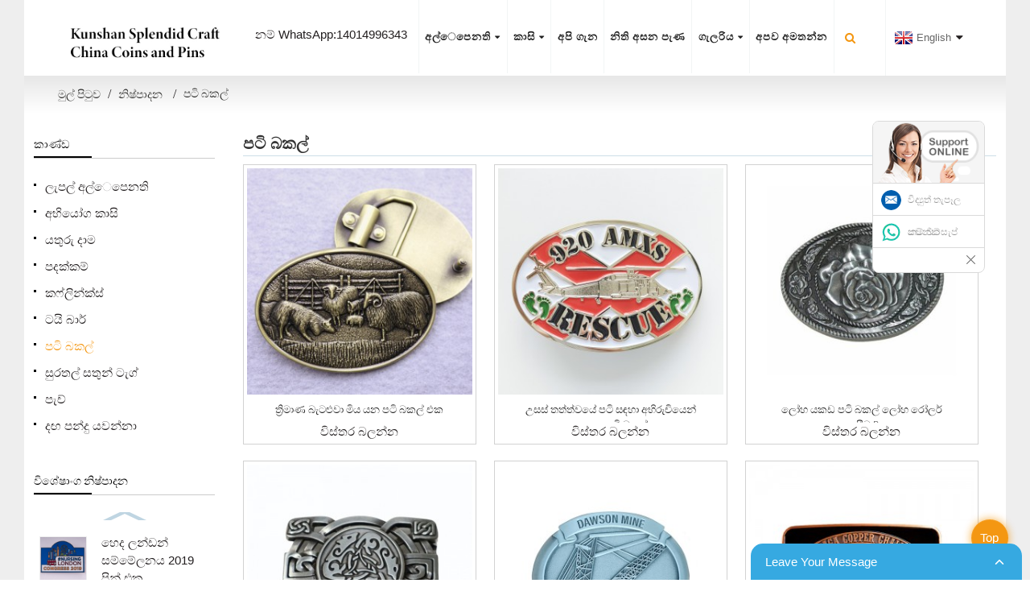

--- FILE ---
content_type: text/html
request_url: https://www.chinacoinsandpins.com/si/belt-buckles/
body_size: 10490
content:
<!DOCTYPE html>  <html dir="ltr" lang="si">  <head> <!-- Google Tag Manager --> <script>(function(w,d,s,l,i){w[l]=w[l]||[];w[l].push({'gtm.start':
new Date().getTime(),event:'gtm.js'});var f=d.getElementsByTagName(s)[0],
j=d.createElement(s),dl=l!='dataLayer'?'&l='+l:'';j.async=true;j.src=
'https://www.googletagmanager.com/gtm.js?id='+i+dl;f.parentNode.insertBefore(j,f);
})(window,document,'script','dataLayer','GTM-WHQ72ZT');</script> <!-- End Google Tag Manager --> <!-- Google Tag Manager --> <script>(function(w,d,s,l,i){w[l]=w[l]||[];w[l].push({'gtm.start':
new Date().getTime(),event:'gtm.js'});var f=d.getElementsByTagName(s)[0],
j=d.createElement(s),dl=l!='dataLayer'?'&l='+l:'';j.async=true;j.src=
'https://www.googletagmanager.com/gtm.js?id='+i+dl;f.parentNode.insertBefore(j,f);
})(window,document,'script','dataLayer','GTM-TRWS4CWM');</script> <!-- End Google Tag Manager --> <title>පටි බකල්ස් නිෂ්පාදකයින් සහ සැපයුම්කරුවන් | චීන පටි බකල්ස් කර්මාන්ත ශාලාව</title>  <meta http-equiv="Content-Type" content="text/html; charset=UTF-8" />  <meta name="viewport" content="width=device-width,initial-scale=1,minimum-scale=1,maximum-scale=1,user-scalable=no">  <link rel="apple-touch-icon-precomposed" href="">  <meta name="format-detection" content="telephone=no">  <meta name="apple-mobile-web-app-capable" content="yes">  <meta name="apple-mobile-web-app-status-bar-style" content="black">   <link href="https://www.chinacoinsandpins.com/style/global/style.css" rel="stylesheet">  <link href="https://www.chinacoinsandpins.com/style/public/public.css" rel="stylesheet">   <!--swiper--> <link href="https://www.chinacoinsandpins.com/style/public/public.css" rel="stylesheet"> <link rel="stylesheet" href="https://unpkg.com/swiper@8/swiper-bundle.min.css"> <script src="https://unpkg.com/swiper@8/swiper-bundle.min.js"> </script>  <!-- Global site tag (gtag.js) - Google Analytics --> <script async src="https://www.googletagmanager.com/gtag/js?id=UA-141018501-1"></script> <script>
  window.dataLayer = window.dataLayer || [];
  function gtag(){dataLayer.push(arguments);}
  gtag('js', new Date());


  gtag('config', 'UA-141018501-1');
</script>  <!-- Google tag (gtag.js) --> <script async src="https://www.googletagmanager.com/gtag/js?id=G-XRKDBG5FLB"></script> <script>
  window.dataLayer = window.dataLayer || [];
  function gtag(){dataLayer.push(arguments);}
  gtag('js', new Date());

  gtag('config', 'G-XRKDBG5FLB');
</script> <meta name="google-site-verification" content="h7mZRgq7quuCuaK3eOsLGAFnwpDa3Be5JRfB2jkSgZ0" /> <link rel="shortcut icon" href="https://www.chinacoinsandpins.com/uploads/未标题-110.jpg" />     <meta name="description" content="බෙල්ට් බකල්ස් නිෂ්පාදකයින්, කර්මාන්තශාලාව, චීනයෙන් සැපයුම්කරුවන්, වසර ගණනාවක සේවා පළපුරුද්ද, හොඳ තත්ත්වයේ නිෂ්පාදන සහ හොඳම අලෙවියට පෙර සහ අලෙවියෙන් පසු සේවාවන් සැපයීමේ වැදගත්කම අපි අවබෝධ කරගෙන ඇත්තෙමු." />  <!-- Facebook Pixel Code --> <script>
  !function(f,b,e,v,n,t,s)
  {if(f.fbq)return;n=f.fbq=function(){n.callMethod?
  n.callMethod.apply(n,arguments):n.queue.push(arguments)};
  if(!f._fbq)f._fbq=n;n.push=n;n.loaded=!0;n.version='2.0';
  n.queue=[];t=b.createElement(e);t.async=!0;
  t.src=v;s=b.getElementsByTagName(e)[0];
  s.parentNode.insertBefore(t,s)}(window, document,'script',
  'https://connect.facebook.net/en_US/fbevents.js');
  fbq('init', '1199824757096494');
  fbq('track', 'PageView');
</script> <noscript><img height="1" width="1" style="display:none"   src="https://www.facebook.com/tr?id=1199824757096494&ev=PageView&noscript=1" /></noscript> <!-- End Facebook Pixel Code -->  <!-- Google tag (gtag.js) --> <script async src="https://www.googletagmanager.com/gtag/js?id=AW-707964333">
</script> <script>
  window.dataLayer = window.dataLayer || [];
  function gtag(){dataLayer.push(arguments);}
  gtag('js', new Date());

  gtag('config', 'AW-707964333');
</script>   <link href="//cdn.globalso.com/hide_search.css" rel="stylesheet"/><link href="//www.chinacoinsandpins.com/style/si.html.css" rel="stylesheet"/><link rel="alternate" hreflang="si" href="https://www.chinacoinsandpins.com/si/" /><link rel="canonical"  href="https://www.chinacoinsandpins.com/si/belt-buckles/" /></head>            <body class="">     <!-- Google Tag Manager (noscript) --> <noscript><iframe src="https://www.googletagmanager.com/ns.html?id=GTM-TRWS4CWM" height="0" width="0" style="display:none;visibility:hidden"></iframe></noscript> <!-- End Google Tag Manager (noscript) --> <!-- Google Tag Manager (noscript) --> <noscript><iframe src="https://www.googletagmanager.com/ns.html?id=GTM-WHQ72ZT" height="0" width="0" style="display:none;visibility:hidden"></iframe></noscript> <!-- End Google Tag Manager (noscript) -->  <header class="head-wrapper">   <div class="tasking"></div>    <nav class="nav-bar">      <div class="nav-wrap">        <figure class="logo" style="float:left;"><a href="/si/">                   <img src="https://www.chinacoinsandpins.com/uploads/未标题-110.jpg" alt="未标题-1">                   </a>          </figure> <div class="lianxi"> <ul class="lianxi1">                 <!--<li class="foot_email" style="float:left;margin-left:20px;">Email:&nbsp;&nbsp;<a href="javascript:" class="add_email12"><span>sales@chinacoinsandpins.com</span></a></li><br>-->          <li class="foot_email" style="float:left;margin-left:20px;">නම් WhatsApp:<a href="https://api.whatsapp.com/send?phone=8614014996343" class="add_email12"><span>14014996343</span></a></li>        </ul>         </div>          <!--<div class="header_get"><a href="https://www.chinacoinsandpins.com/custom-hard-enamel-pins.html">GET STARTED</a></div>-->        <!--语言方式-->        <div class="change-language ensemble">   <div class="change-language-info">     <div class="change-language-title medium-title">        <div class="language-flag language-flag-en"><a href="https://www.chinacoinsandpins.com/"><b class="country-flag"></b><span>English</span> </a></div>        <b class="language-icon"></b>      </div> 	<div class="change-language-cont sub-content">         <div class="empty"></div>     </div>   </div> </div> <!--theme132-->       <!--语言完-->        <ul class="gm-sep nav">          <li><a href="/si/pins/">අල්ෙපෙනති</a> <ul class="sub-menu"> 	<li><a href="/si/enamel-pins/">එනමල් අල්ෙපෙනති</a> 	<ul class="sub-menu"> 		<li><a href="/si/copy-bleeding-girl-on-knife-hard-enamel-badges.html">මෘදු එනමල්</a></li> 		<li><a href="/si/custom-hard-enamel-pins.html">තද එනමල්</a></li> 	</ul> </li> 	<li><a href="/si/die-struck-pins/">ඩයි ස්ට්‍රක් පින්ස්</a> 	<ul class="sub-menu"> 		<li><a href="/si/custom-antique-die-struck-pins.html">ඇන්ටික් ඩයි ස්ට්‍රක්</a></li> 		<li><a href="/si/custom-sand-blast-polish-pins.html">වැලි පිපිරුම් ඔප දැමීම</a></li> 	</ul> </li> 	<li><a href="/si/printes-pins/">මුද්‍රණ අල්ෙපෙනති</a> 	<ul class="sub-menu"> 		<li><a href="/si/custom-photodome-printed-pins.html">ෆොටෝඩෝම් මුද්‍රණය කර ඇත</a></li> 		<li><a href="/si/custom-hard-enamel-print-pins.html">තද එනමල් + මුද්‍රණය</a></li> 	</ul> </li> 	<li><a href="/si/special-pins/">විශේෂිත අල්ෙපෙනති</a> 	<ul class="sub-menu"> 		<li><a href="/si/custom-glitter-pins.html">දිලිසෙන අල්ෙපෙනති</a></li> 		<li><a href="/si/custom-glow-in-dark-enamel-pins.html">අඳුරු එනමල් අල්ෙපෙනතිවලින් දිදුලන්න</a></li> 		<li><a href="/si/custom-stained-glass-pins.html">පැල්ලම් සහිත වීදුරු අල්ෙපෙනති</a></li> 		<li><a href="/si/custom-pearl-paint-pins.html">මුතු තීන්ත අල්ෙපෙනති</a></li> 		<li><a href="/si/custom-transparent-enamel-pins.html">විනිවිද පෙනෙන එනමල් අල්ෙපෙනති</a></li> 		<li><a href="/si/custom-printing-pins.html">මුද්‍රණ අල්ෙපෙනති</a></li> 		<li><a href="/si/custom-pin-on-pin.html">පින් මත පින් කරන්න</a></li> 	</ul> </li> </ul> </li> <li><a href="/si/coins/">කාසි</a> <ul class="sub-menu"> 	<li><a href="/si/enamel-coins/">එනමල් කාසි</a> 	<ul class="sub-menu"> 		<li><a href="/si/custom-soft-enamel-challenge-coin.html">මෘදු එනමල්</a></li> 		<li><a href="/si/custom-hard-enamel-challenge-coin.html">තද එනමල්</a></li> 	</ul> </li> 	<li><a href="/si/die-struck-coins/">ඩයි ස්ට්‍රක් කාසි</a> 	<ul class="sub-menu"> 		<li><a href="/si/custom-antique-die-struck-challenge-coin.html">ඇන්ටික් ඩයි ස්ට්‍රක්</a></li> 		<li><a href="/si/custom-sand-blast-polish-challenge-coin.html">වැලි පිපිරුම් ඔප දැමීම</a></li> 	</ul> </li> 	<li><a href="/si/custom-printed-challenge-coin.html">මුද්‍රිත කාසි</a></li> </ul> </li> <li><a href="/si/about-us/">අපි ගැන</a></li> <li><a href="/si/contact-faq/">නිති අසන පැණ</a></li> <li class="current-menu-ancestor current-menu-parent"><a href="/si/products/">ගැලරිය</a> <ul class="sub-menu"> 	<li><a href="/si/lapel-pins/">ලැපල් අල්ෙපෙනති</a></li> 	<li><a href="/si/challenge-coins/">අභියෝග කාසි</a></li> 	<li><a href="/si/key-chains/">යතුරු දාම</a></li> 	<li><a href="/si/medals/">පදක්කම්</a></li> 	<li><a href="/si/cufflinks/">කෆ්ලින්ක්ස්</a></li> 	<li><a href="/si/tie-bars/">ටයි බාර්</a></li> 	<li class="nav-current"><a href="/si/belt-buckles/">පටි බකල්</a></li> 	<li><a href="/si/pet-tags/">සුරතල් සතුන් ටැග්</a></li> 	<li><a href="/si/patches/">පැච්</a></li> 	<li><a href="/si/spinner/">දඟ පන්දු යවන්නා</a></li> 	<li><a href="/si/more-2/">තව</a></li> </ul> </li> <li><a href="/si/contact-us/">අපව අමතන්න</a></li>        </ul>        <!--head-search-->        <div class="head-search">          <div class="head-search-form">            <form  action="https://www.chinacoinsandpins.com/index.php" method="get">              <input class="search-ipt" type="text" placeholder="" name="s" id="s" />              <input type="hidden" name="cat" value="490"/>              <input class="search-btn" type="submit" id="searchsubmit" value="&#xf002;" />            </form>          </div>          <span class="search-toggle"></span> </div>      </div>      <!--head-search-->           </nav>  </header>      	     	<nav class="path-bar">           <ul class="path-nav">              <li> <a itemprop="breadcrumb" href="/si/">මුල් පිටුව</a></li><li> <a itemprop="breadcrumb" href="/si/products/" title="Products">නිෂ්පාදන</a> </li><li> <a href="#">පටි බකල්</a></li>           </ul>        </nav>  <section class="layout page_content main_content">     	 <aside class="aside"> <section class="aside-wrap">            <section class="side-widget">              <div class="side-tit-bar">                 <h4 class="side-tit">කාණ්ඩ</h4>              </div>               <ul class="side-cate">                <li><a href="/si/lapel-pins/">ලැපල් අල්ෙපෙනති</a></li> <li><a href="/si/challenge-coins/">අභියෝග කාසි</a></li> <li><a href="/si/key-chains/">යතුරු දාම</a></li> <li><a href="/si/medals/">පදක්කම්</a></li> <li><a href="/si/cufflinks/">කෆ්ලින්ක්ස්</a></li> <li><a href="/si/tie-bars/">ටයි බාර්</a></li> <li class="nav-current"><a href="/si/belt-buckles/">පටි බකල්</a></li> <li><a href="/si/pet-tags/">සුරතල් සතුන් ටැග්</a></li> <li><a href="/si/patches/">පැච්</a></li> <li><a href="/si/spinner/">දඟ පන්දු යවන්නා</a></li>                 </ul>                 </section>  		  <div class="side-widget">                 <div class="side-tit-bar">                 <h2 class="side-tit">විශේෂාංග නිෂ්පාදන</h2>                 </div>                 <div class="side-product-items">                 <span  class="btn-prev"></span>          			<div class="items_content">                      <ul class="gm-sep"> <li class="side_product_item"><figure>                              <a  class="item-img" href="/si/nuering-london-congress-2019-pin.html"><img src="https://www.chinacoinsandpins.com/uploads/DSC04539-300x300.jpg" alt="හෙද ලන්ඩන් සම්මේලනය 2019 පින් එක"></a>                               <figcaption><a href="/si/nuering-london-congress-2019-pin.html">හෙද ලන්ඩන් සම්මේලනය 2019 පින් එක</a></figcaption>                           </figure>                           </li>                         <li class="side_product_item"><figure>                              <a  class="item-img" href="/si/personalized-designer-wholesale-factory-pins-manufacturer-custom-made-kpop-star-pin.html"><img src="https://www.chinacoinsandpins.com/uploads/DSC04751-300x300.jpg" alt="පුද්ගලාරෝපිත නිර්මාණකරු තොග කර්මාන්තශාලා අල්ෙපෙනති නිෂ්පාදකයා අභිරුචියෙන් සාදන ලද Kpop තරු පින්"></a>                               <figcaption><a href="/si/personalized-designer-wholesale-factory-pins-manufacturer-custom-made-kpop-star-pin.html">පුද්ගලාරෝපිත නිර්මාණකරු තොග කර්මාන්තශාලා අල්ෙපෙනති නිෂ්පාදනය...</a></figcaption>                           </figure>                           </li>                         <li class="side_product_item"><figure>                              <a  class="item-img" href="/si/nissan-name-badge-2.html"><img src="https://www.chinacoinsandpins.com/uploads/Nissan-name-badge1-300x300.png" alt="නිසාන් නාම ලාංඡනය"></a>                               <figcaption><a href="/si/nissan-name-badge-2.html">නිසාන් නාම ලාංඡනය</a></figcaption>                           </figure>                           </li>                         <li class="side_product_item"><figure>                              <a  class="item-img" href="/si/friendship-soft-enamel-flag-pin-2.html"><img src="https://www.chinacoinsandpins.com/uploads/Friendship-soft-enamel-flag-pin-300x300.jpg" alt="මිත්‍රත්ව මෘදු එනමල් කොඩි පින් එක"></a>                               <figcaption><a href="/si/friendship-soft-enamel-flag-pin-2.html">මිත්‍රත්ව මෘදු එනමල් කොඩි පින් එක</a></figcaption>                           </figure>                           </li>                         <li class="side_product_item"><figure>                              <a  class="item-img" href="/si/custom-made-poppy-badge.html"><img src="https://www.chinacoinsandpins.com/uploads/Custom-poppy-badge-2-300x300.png" alt="අභිරුචියෙන් සාදන ලද පොපි ලාංඡනය"></a>                               <figcaption><a href="/si/custom-made-poppy-badge.html">අභිරුචියෙන් සාදන ලද පොපි ලාංඡනය</a></figcaption>                           </figure>                           </li>                         <li class="side_product_item"><figure>                              <a  class="item-img" href="/si/makos-chielf-challenge-coin.html"><img src="https://www.chinacoinsandpins.com/uploads/Makos-chief-USN-challenge-coin-背面-300x300.png" alt="මාකෝස් ළමා අභියෝග කාසිය"></a>                               <figcaption><a href="/si/makos-chielf-challenge-coin.html">මාකෝස් ළමා අභියෝග කාසිය</a></figcaption>                           </figure>                           </li>                         <li class="side_product_item"><figure>                              <a  class="item-img" href="/si/3d-usn-challenge-coin.html"><img src="https://www.chinacoinsandpins.com/uploads/Interstate-USN-3D-challenge-coin-300x300.png" alt="3D USN අභියෝග කාසිය"></a>                               <figcaption><a href="/si/3d-usn-challenge-coin.html">3D USN අභියෝග කාසිය</a></figcaption>                           </figure>                           </li>                         <li class="side_product_item"><figure>                              <a  class="item-img" href="/si/air-force-challenge-coin.html"><img src="https://www.chinacoinsandpins.com/uploads/Gold-air-force-challenge-coin-背面-300x300.png" alt="ගුවන් හමුදා අභියෝගතා කාසිය"></a>                               <figcaption><a href="/si/air-force-challenge-coin.html">ගුවන් හමුදා අභියෝගතා කාසිය</a></figcaption>                           </figure>                           </li>                         <li class="side_product_item"><figure>                              <a  class="item-img" href="/si/custom-3d-usn-challenge-coin.html"><img src="https://www.chinacoinsandpins.com/uploads/Custom-made-military-challenge-coin-背面-2-300x300.png" alt="අභිරුචි 3D USN අභියෝග කාසිය"></a>                               <figcaption><a href="/si/custom-3d-usn-challenge-coin.html">අභිරුචි 3D USN අභියෝග කාසිය</a></figcaption>                           </figure>                           </li>                         <li class="side_product_item"><figure>                              <a  class="item-img" href="/si/custom-made-antique-silver-challenge-coin.html"><img src="https://www.chinacoinsandpins.com/uploads/Custom-antique-silver-soft-enamel-challenge-coin-背面-300x300.png" alt="අභිරුචි-සාදන ලද පෞරාණික රිදී අභියෝගතා කාසිය"></a>                               <figcaption><a href="/si/custom-made-antique-silver-challenge-coin.html">අභිරුචි-සාදන ලද පෞරාණික රිදී අභියෝගතා කාසිය</a></figcaption>                           </figure>                           </li>                         <li class="side_product_item"><figure>                              <a  class="item-img" href="/si/two-tone-coin.html"><img src="https://www.chinacoinsandpins.com/uploads/Cooparate-die-cast-silver-coin-背面-300x300.png" alt="ද්වි-ස්වර කාසිය"></a>                               <figcaption><a href="/si/two-tone-coin.html">ද්වි-ස්වර කාසිය</a></figcaption>                           </figure>                           </li>                         <li class="side_product_item"><figure>                              <a  class="item-img" href="/si/custom-made-soft-enamel-cufllinks.html"><img src="https://www.chinacoinsandpins.com/uploads/Custom-made-soft-enamel-cufllinks-300x300.png" alt="අභිරුචි-සාදන ලද මෘදු එනමල් කෆ්ලින්ක්"></a>                               <figcaption><a href="/si/custom-made-soft-enamel-cufllinks.html">අභිරුචි-සාදන ලද මෘදු එනමල් කෆ්ලින්ක්</a></figcaption>                           </figure>                           </li>                         <li class="side_product_item"><figure>                              <a  class="item-img" href="/si/custom-stirling-cufflinks.html"><img src="https://www.chinacoinsandpins.com/uploads/Custom-Stirling-cufflinks-300x300.png" alt="අභිරුචි ස්ටර්ලිං කෆ්ලින්ක්"></a>                               <figcaption><a href="/si/custom-stirling-cufflinks.html">අභිරුචි ස්ටර්ලිං කෆ්ලින්ක්</a></figcaption>                           </figure>                           </li>                         <li class="side_product_item"><figure>                              <a  class="item-img" href="/si/mcdonalds-gold-soft-enamel-pin.html"><img src="https://www.chinacoinsandpins.com/uploads/McDonalds-gold-soft-enamel-pin-300x249.png" alt="මැක්ඩොනල්ඩ්ස් හි රන් මෘදු එනමල් පින් එක"></a>                               <figcaption><a href="/si/mcdonalds-gold-soft-enamel-pin.html">මැක්ඩොනල්ඩ්ස් හි රන් මෘදු එනමල් පින් එක</a></figcaption>                           </figure>                           </li>                         <li class="side_product_item"><figure>                              <a  class="item-img" href="/si/big-apple-nork-york-lapel-pin.html"><img src="https://www.chinacoinsandpins.com/uploads/New-York-big-apple-lapel-pin-300x275.png" alt="ලොකු ඇපල් නෝර්ක් යෝර්ක් ලැපල් පින් එක"></a>                               <figcaption><a href="/si/big-apple-nork-york-lapel-pin.html">ලොකු ඇපල් නෝර්ක් යෝර්ක් ලැපල් පින් එක</a></figcaption>                           </figure>                           </li>                         <li class="side_product_item"><figure>                              <a  class="item-img" href="/si/bird-stick-pin.html"><img src="https://www.chinacoinsandpins.com/uploads/2-300x300.png" alt="කුරුළු කූරු පින්"></a>                               <figcaption><a href="/si/bird-stick-pin.html">කුරුළු කූරු පින්</a></figcaption>                           </figure>                           </li>                         <li class="side_product_item"><figure>                              <a  class="item-img" href="/si/russia-annivesary-lapel-pin.html"><img src="https://www.chinacoinsandpins.com/uploads/Russia-annivesary-lapel-pin-300x300.png" alt="රුසියාවේ සංවත්සර ලැපල් පින් එක"></a>                               <figcaption><a href="/si/russia-annivesary-lapel-pin.html">රුසියාවේ සංවත්සර ලැපල් පින් එක</a></figcaption>                           </figure>                           </li>                         <li class="side_product_item"><figure>                              <a  class="item-img" href="/si/bird-lapel-pin.html"><img src="https://www.chinacoinsandpins.com/uploads/DSC0497-300x300.jpg" alt="කුරුළු ලැපල් පින් එක"></a>                               <figcaption><a href="/si/bird-lapel-pin.html">කුරුළු ලැපල් පින් එක</a></figcaption>                           </figure>                           </li>                                                                </ul>                  </div>                 <span  class="btn-next"></span>                 </div>             </div> 		   <section class="aside-wrap"> 	  </aside>           <section class="main">        <div class="main-tit-bar">                  <h1 class="title">පටි බකල්</h1>                   <div class="clear"></div>               </div>                     <div class="items_list">                 <ul class="gm-sep">  <li class="product-item">                           <figure class="item-wrap">                          <a href="/si/3d-sheep-die-struck-belt-buckle.html" title="3D sheep die struck belt buckle" class="item-img"><img src="https://www.chinacoinsandpins.com/uploads/微信图片_202505160922471-300x300.jpg" alt="ත්‍රිමාණ බැටළුවා මිය යන පටි බකල් එක"></a>                             <figcaption class="item-info"><h3 class="item-title"><a href="/si/3d-sheep-die-struck-belt-buckle.html" title="3D sheep die struck belt buckle">ත්‍රිමාණ බැටළුවා මිය යන පටි බකල් එක</a></h3> <a class="gd-btn-box" href="/si/3d-sheep-die-struck-belt-buckle.html">                                         <span class="gd-btn-link">විස්තර බලන්න</span>                                     </a></figcaption>                             </figure>                         </li>   	                        <li class="product-item">                           <figure class="item-wrap">                          <a href="/si/custom-made-belt-buckle-for-belts-high-quality-alloy-buckle-manufacturer-metal-buckles-for-belts.html" title="Custom Made Belt Buckle for Belts High Quality Alloy Buckle Manufacturer Metal Buckles for Belts" class="item-img"><img src="https://www.chinacoinsandpins.com/uploads/ee7fb32147efbf5937762b42708a8ff-300x300.jpg" alt="පටි සඳහා අභිරුචියෙන් සාදන ලද පටි බකල් උසස් තත්ත්වයේ මිශ්‍ර ලෝහ බකල් නිෂ්පාදක පටි සඳහා ලෝහ බකල්"></a>                             <figcaption class="item-info"><h3 class="item-title"><a href="/si/custom-made-belt-buckle-for-belts-high-quality-alloy-buckle-manufacturer-metal-buckles-for-belts.html" title="Custom Made Belt Buckle for Belts High Quality Alloy Buckle Manufacturer Metal Buckles for Belts">උසස් තත්ත්වයේ පටි සඳහා අභිරුචියෙන් සාදන ලද පටි බකල් ...</a></h3> <a class="gd-btn-box" href="/si/custom-made-belt-buckle-for-belts-high-quality-alloy-buckle-manufacturer-metal-buckles-for-belts.html">                                         <span class="gd-btn-link">විස්තර බලන්න</span>                                     </a></figcaption>                             </figure>                         </li>   	                        <li class="product-item">                           <figure class="item-wrap">                          <a href="/si/metal-iron-belt-buckle-metal-roller-agjusting-buckle-for-clothing-bag-accessories.html" title="Metal Iron Belt Buckle Metal Roller Agjusting Buckle for Clothing Bag Accessories" class="item-img"><img src="https://www.chinacoinsandpins.com/uploads/OIP-C19-300x300.jpg" alt="ඇඳුම් බෑග් උපාංග සඳහා ලෝහ යකඩ පටි බකල් ලෝහ රෝලර් ගැලපුම් බකල්"></a>                             <figcaption class="item-info"><h3 class="item-title"><a href="/si/metal-iron-belt-buckle-metal-roller-agjusting-buckle-for-clothing-bag-accessories.html" title="Metal Iron Belt Buckle Metal Roller Agjusting Buckle for Clothing Bag Accessories">ලෝහ යකඩ පටි බකල් ලෝහ රෝලර් ගැලපීම B...</a></h3> <a class="gd-btn-box" href="/si/metal-iron-belt-buckle-metal-roller-agjusting-buckle-for-clothing-bag-accessories.html">                                         <span class="gd-btn-link">විස්තර බලන්න</span>                                     </a></figcaption>                             </figure>                         </li>   	                        <li class="product-item">                           <figure class="item-wrap">                          <a href="/si/wholesale-custom-made-fashion-seat-zinc-alloybrasswestern-metal-belt-buckle-for-leather-belt.html" title="Wholesale Custom Made Fashion Seat Zinc Alloy/Brass/Western Metal Belt Buckle for Leather Belt" class="item-img"><img src="https://www.chinacoinsandpins.com/uploads/Maximus-Buckle-300x300.jpg" alt="තොග වශයෙන් අභිරුචියෙන් සාදන ලද විලාසිතා ආසන සින්ක් මිශ්‍ර ලෝහය/පිත්තල/බටහිර ලෝහ පටි බකල් සඳහා සම් පටිය"></a>                             <figcaption class="item-info"><h3 class="item-title"><a href="/si/wholesale-custom-made-fashion-seat-zinc-alloybrasswestern-metal-belt-buckle-for-leather-belt.html" title="Wholesale Custom Made Fashion Seat Zinc Alloy/Brass/Western Metal Belt Buckle for Leather Belt">තොග අභිරුචියෙන් සාදන ලද විලාසිතා ආසන සින්ක් මිශ්‍ර ලෝහය/බී...</a></h3> <a class="gd-btn-box" href="/si/wholesale-custom-made-fashion-seat-zinc-alloybrasswestern-metal-belt-buckle-for-leather-belt.html">                                         <span class="gd-btn-link">විස්තර බලන්න</span>                                     </a></figcaption>                             </figure>                         </li>   	                        <li class="product-item">                           <figure class="item-wrap">                          <a href="/si/cheap-buckles-factory-manufacturers-wholesale-colored-metal-men-custom-luxury-logo-belt-buckles.html" title="Cheap Buckles Factory Manufacturers Wholesale Colored Metal Men Custom Luxury Logo Belt Buckles" class="item-img"><img src="https://www.chinacoinsandpins.com/uploads/56-300x300.jpg" alt="ලාභ බකල් කර්මාන්තශාලා නිෂ්පාදකයින් තොග වර්ණ ලෝහ පිරිමි අභිරුචි සුඛෝපභෝගී ලාංඡනය පටි බකල්"></a>                             <figcaption class="item-info"><h3 class="item-title"><a href="/si/cheap-buckles-factory-manufacturers-wholesale-colored-metal-men-custom-luxury-logo-belt-buckles.html" title="Cheap Buckles Factory Manufacturers Wholesale Colored Metal Men Custom Luxury Logo Belt Buckles">ලාභ බකල් කර්මාන්තශාලා නිෂ්පාදකයින් තොග සී...</a></h3> <a class="gd-btn-box" href="/si/cheap-buckles-factory-manufacturers-wholesale-colored-metal-men-custom-luxury-logo-belt-buckles.html">                                         <span class="gd-btn-link">විස්තර බලන්න</span>                                     </a></figcaption>                             </figure>                         </li>   	                        <li class="product-item">                           <figure class="item-wrap">                          <a href="/si/custom-equestrian-club-belt-buckle.html" title="Custom belt buckle" class="item-img"><img src="https://www.chinacoinsandpins.com/uploads/d38cd21e-300x300.jpg" alt="අභිරුචි පටි බකල්"></a>                             <figcaption class="item-info"><h3 class="item-title"><a href="/si/custom-equestrian-club-belt-buckle.html" title="Custom belt buckle">අභිරුචි පටි බකල්</a></h3> <a class="gd-btn-box" href="/si/custom-equestrian-club-belt-buckle.html">                                         <span class="gd-btn-link">විස්තර බලන්න</span>                                     </a></figcaption>                             </figure>                         </li>   	                                </ul>        </div>            <div class="page-bar">          <div class="pages"><a href='/si/belt-buckles/' class='current'>1 යි</a><a href='/si/belt-buckles/page/2/'>2</a><a href="/si/belt-buckles/page/2/" >ඊළඟ ></a><a href='/si/belt-buckles/page/2/' class='extend' title='The Last Page'>>></a> <span class='current2'>පිටුව 1 / 2</span></div>       </div>    </section>   </section><footer class="foot-wrapper" >   <div class="gm-sep foot-items">     <div class="foot-item  foot-item-news">       <h2 class="foot-tit">නවතම ප්රවෘත්ති</h2>       <div class="foot-cont">               <div class="new-item">           <div class="new-info">             <h2 class="new-title"><a href="/si/news/price-comparison-of-enamel-coins-with-others">එනමල් කාසි වල මිල අනෙකුත් කාසි සමඟ සංසන්දනය කිරීම</a></h2>             <h3 class="title"><a href="/si/news/price-comparison-of-enamel-coins-with-others">එනමල් කාසි ඒවායේ කල්පැවැත්ම, සෞන්දර්යය සහ ඉහළ සංජානනීය වටිනාකම නිසා ප්‍රවර්ධන නිෂ්පාදන, සමරු එකතු කිරීමේ භාණ්ඩ සහ සන්නාමගත වෙළඳ භාණ්ඩවල ජනප්‍රිය තේරීමක් වේ. ඒවා බොහෝ විට සංස්ථා, රජයන් සහ සංවිධාන විසින් විශේෂ සිදුවීම් සනිටුහන් කිරීමට, ජයග්‍රහණ හෝ ශක්තිය සනිටුහන් කිරීමට භාවිතා කරයි...</a></h3>             <a class="more" href="/si/news/price-comparison-of-enamel-coins-with-others">තවත් කියවන්න</a> </div>         </div>                         <div class="new-item">           <div class="new-info">             <h2 class="new-title"><a href="/si/news/how-to-source-photodome-printed-pins-that-elevate-your-brand-image">... ෆොටෝඩෝම්-මුද්‍රිත අල්ෙපෙනති ලබා ගන්නේ කෙසේද?</a></h2>             <h3 class="title"><a href="/si/news/how-to-source-photodome-printed-pins-that-elevate-your-brand-image">ඔබේ නිර්මාණ අදහස් සීමා කරන සහ ඔබේ වෙළඳ නාම අනන්‍යතාවය ග්‍රහණය කර ගැනීමට අපොහොසත් වන අල්ෙපෙනති සමඟ ඔබ අරගල කරනවාද? සම්පූර්ණ විස්තර සහ තියුණු රූප ප්‍රදර්ශනය කරන නිෂ්පාදනයක් ඔබට අවශ්‍ය වූ විට, අභිරුචි ෆොටෝඩෝම් මුද්‍රිත අල්ෙපෙනති හොඳම විකල්පයයි. පිරවීම නිසා නිර්මාණය සීමා කරන එනමල් අල්ෙපෙනති මෙන් නොව...</a></h3>             <a class="more" href="/si/news/how-to-source-photodome-printed-pins-that-elevate-your-brand-image">තවත් කියවන්න</a> </div>         </div>                       </div>     </div>     <div class="foot-item foot-item-hide foot-item-inquiry">       <h2 class="foot-tit">මිල ලැයිස්තුව සඳහා විමසීම</h2>       <div class="foot-cont"><span>අපගේ නිෂ්පාදන හෝ මිල ලැයිස්තුව පිළිබඳ විමසීම් සඳහා, කරුණාකර ඔබගේ විද්‍යුත් තැපෑල අප වෙත තබන්න, අපි පැය 12ක් ඇතුළත සම්බන්ධ වන්නෙමු.</span>         <div class="subscribe">             <div class="button email inquiryfoot" onclick="showMsgPop();">මිල ලැයිස්තුව සඳහා විමසීම</div>         </div>       </div>     </div>     <div class="foot-item  foot-item-nav">       <h2 class="foot-tit">තොරතුරු</h2>       <ul class="foot-cont">          <li><a href="/si/news/">පුවත්</a></li> <li><a href="/si/products/">නිෂ්පාදන</a></li> <li><a href="/si/contact-us/">අපව අමතන්න</a></li> <li><a href="/si/video/">වීඩියෝ</a></li>       </ul>     </div>   </div>   <ul class="gm-sep foot-bottom-items">         <li class="foot_email"><a href="javascript:" class="add_email12"><span><span class="__cf_email__" data-cfemail="f88b99949d8bb89b909196999b9791968b99969c8891968bd69b9795">[විද්‍යුත් තැපෑලෙන් ආරක්ෂිත]</span></span></a></li>    <li class="foot_addr">අංක 1222 නිජියාබාං පාර ෂෝෂි නගරය, කුන්ෂාන් නගරය, චීනය</li>        <li>       <ul class="gm-sep head-social">          <li><a target="_blank" href="https://www.instagram.com/splendidcraft_pinfactory/"><img src="https://www.chinacoinsandpins.com/uploads/063b1b2eb2f815da0219389192a23e4e0a5fe97a4d88-UVHXfY_fw12001.png" alt="ඉන්ස්ටග්රෑම්"></a></li> <li><a target="_blank" href="https://www.youtube.com/@jeffxiong8273"><img src="https://www.chinacoinsandpins.com/uploads/ac5d082c45ac767fa443fa7733d8543ef11ad5c6b698-KuqxOg_fw12005.png" alt="යූ ටියුබ්"></a></li>       </ul>     </li>   </ul>   <div class="copyright">© ප්‍රකාශන හිමිකම - 2010-2020 : සියලුම හිමිකම් ඇවිරිණි.<script data-cfasync="false" src="/cdn-cgi/scripts/5c5dd728/cloudflare-static/email-decode.min.js"></script><script type="text/javascript"src="//www.globalso.top/php/app.php?widget-init.js "></script>     <br/><a href="/si/guide/">නිෂ්පාදන මාර්ගෝපදේශය</a> - <a href="/si/featured/">විශේෂාංග නිෂ්පාදන</a> - <a href="/si/tags/">උණුසුම් ටැග්</a> - <a href="/si/sitemap.xml">අඩවි සිතියම.xml</a>    	<br> 	<a href="/si/custom-pins/">අභිරුචි අල්ෙපෙනති</a>,<a href="/si/custom-challenge-coins/">අභිරුචි අභියෝග කාසි</a>,<a href="/si/custom-medals/">අභිරුචි පදක්කම්</a>,<a href="/si/custom-keychains/">අභිරුචි යතුරු දාම</a>   </div> </footer>                                                  <aside class="scrollsidebar" id="scrollsidebar">    <section class="side_content">     <div class="side_list">     	<header class="hd"><img src="https://www.chinacoinsandpins.com/admin/custom_service/title_pic.png" alt="මාර්ගගත ඉනුරි"/></header>         <div class="cont"> 		<li><a class="email" href="javascript:" onclick="showMsgPop();">විද්‍යුත් තැපෑල යවන්න</a></li> 		<li> <span style="margin-left:7%"><img src="https://www.chinacoinsandpins.com/uploads/icons05.png"></span><a style="margin-top: -29%" target="_blank" class="whatsapp" href="https://api.whatsapp.com/send?phone=8614014996343">නම් වට්සැප්</a></li>  	     </div> 		                       <div class="side_title"><a  class="close_btn"><span>x</span></a></div>     </div>   </section>   <div class="show_btn"></div> </aside>             <section class="inquiry-pop-bd">            <section class="inquiry-pop">                 <i class="ico-close-pop" onclick="hideMsgPop();"></i> <script type="text/javascript" src="//www.globalso.site/form.js"></script>            </section> </section> <script type="text/javascript" src="https://www.chinacoinsandpins.com/style/global/js/jquery.min.js"></script> <script type="text/javascript" src="https://www.chinacoinsandpins.com/style/global/js/common.js"></script> <!--[if lt IE 9]> <script src="https://www.chinacoinsandpins.com/style/global/js/html5.js"></script> <![endif]--> <style> .mo_whatsapp{ display:none;} .pc_whatsapp{ display:none;} </style>   <div id="mo_whatsapp"> <a target="_blank" class="whatsapp_1" href="whatsapp://send?phone=8614014996343">                   <div class="whatsapp_1 whatsapp whatsapp-bottom left" style="background-color: #25d366;">                         <span class="whatsapp_1"  style="background-color: #25d366" >                             <i class="whatsapp_1 whatsapp-icon" style="padding-right:0px!important;"></i>WhatsApp මාර්ගගත කතාබස්!</span>                     </div> </a> </div> <script>
function pcWhatsapp(){
document.getElementById("mo_whatsapp").setAttribute("class", "pc_whatsapp")
}
function moWhatsapp(){
document.getElementById("mo_whatsapp").setAttribute("class", "mo_whatsapp")
}
if( /Android|webOS|iPhone|iPad|iPod|BlackBerry|IEMobile|Opera Mini/i.test(navigator.userAgent) ) {
  moWhatsapp()
   }else{
		pcWhatsapp()
	}
</script> <link rel="stylesheet" id="whatsappchat-css"  href="//www.globalso.top/whatsappchat/id_whatsappchat.css" type="text/css" media="all" /> <ul class="prisna-wp-translate-seo" id="prisna-translator-seo"><li class="language-flag language-flag-en"><a href="https://www.chinacoinsandpins.com/belt-buckles/" title="English"><b class="country-flag"></b><span>English</span></a></li><li class="language-flag language-flag-fr"><a href="https://www.chinacoinsandpins.com/fr/belt-buckles/" title="French"><b class="country-flag"></b><span>French</span></a></li><li class="language-flag language-flag-de"><a href="https://www.chinacoinsandpins.com/de/belt-buckles/" title="German"><b class="country-flag"></b><span>German</span></a></li><li class="language-flag language-flag-pt"><a href="https://www.chinacoinsandpins.com/pt/belt-buckles/" title="Portuguese"><b class="country-flag"></b><span>Portuguese</span></a></li><li class="language-flag language-flag-es"><a href="https://www.chinacoinsandpins.com/es/belt-buckles/" title="Spanish"><b class="country-flag"></b><span>Spanish</span></a></li><li class="language-flag language-flag-ru"><a href="https://www.chinacoinsandpins.com/ru/belt-buckles/" title="Russian"><b class="country-flag"></b><span>Russian</span></a></li><li class="language-flag language-flag-ja"><a href="https://www.chinacoinsandpins.com/ja/belt-buckles/" title="Japanese"><b class="country-flag"></b><span>Japanese</span></a></li><li class="language-flag language-flag-ko"><a href="https://www.chinacoinsandpins.com/ko/belt-buckles/" title="Korean"><b class="country-flag"></b><span>Korean</span></a></li><li class="language-flag language-flag-ar"><a href="https://www.chinacoinsandpins.com/ar/belt-buckles/" title="Arabic"><b class="country-flag"></b><span>Arabic</span></a></li><li class="language-flag language-flag-ga"><a href="https://www.chinacoinsandpins.com/ga/belt-buckles/" title="Irish"><b class="country-flag"></b><span>Irish</span></a></li><li class="language-flag language-flag-el"><a href="https://www.chinacoinsandpins.com/el/belt-buckles/" title="Greek"><b class="country-flag"></b><span>Greek</span></a></li><li class="language-flag language-flag-tr"><a href="https://www.chinacoinsandpins.com/tr/belt-buckles/" title="Turkish"><b class="country-flag"></b><span>Turkish</span></a></li><li class="language-flag language-flag-it"><a href="https://www.chinacoinsandpins.com/it/belt-buckles/" title="Italian"><b class="country-flag"></b><span>Italian</span></a></li><li class="language-flag language-flag-da"><a href="https://www.chinacoinsandpins.com/da/belt-buckles/" title="Danish"><b class="country-flag"></b><span>Danish</span></a></li><li class="language-flag language-flag-ro"><a href="https://www.chinacoinsandpins.com/ro/belt-buckles/" title="Romanian"><b class="country-flag"></b><span>Romanian</span></a></li><li class="language-flag language-flag-id"><a href="https://www.chinacoinsandpins.com/id/belt-buckles/" title="Indonesian"><b class="country-flag"></b><span>Indonesian</span></a></li><li class="language-flag language-flag-cs"><a href="https://www.chinacoinsandpins.com/cs/belt-buckles/" title="Czech"><b class="country-flag"></b><span>Czech</span></a></li><li class="language-flag language-flag-af"><a href="https://www.chinacoinsandpins.com/af/belt-buckles/" title="Afrikaans"><b class="country-flag"></b><span>Afrikaans</span></a></li><li class="language-flag language-flag-sv"><a href="https://www.chinacoinsandpins.com/sv/belt-buckles/" title="Swedish"><b class="country-flag"></b><span>Swedish</span></a></li><li class="language-flag language-flag-pl"><a href="https://www.chinacoinsandpins.com/pl/belt-buckles/" title="Polish"><b class="country-flag"></b><span>Polish</span></a></li><li class="language-flag language-flag-eu"><a href="https://www.chinacoinsandpins.com/eu/belt-buckles/" title="Basque"><b class="country-flag"></b><span>Basque</span></a></li><li class="language-flag language-flag-ca"><a href="https://www.chinacoinsandpins.com/ca/belt-buckles/" title="Catalan"><b class="country-flag"></b><span>Catalan</span></a></li><li class="language-flag language-flag-eo"><a href="https://www.chinacoinsandpins.com/eo/belt-buckles/" title="Esperanto"><b class="country-flag"></b><span>Esperanto</span></a></li><li class="language-flag language-flag-hi"><a href="https://www.chinacoinsandpins.com/hi/belt-buckles/" title="Hindi"><b class="country-flag"></b><span>Hindi</span></a></li><li class="language-flag language-flag-lo"><a href="https://www.chinacoinsandpins.com/lo/belt-buckles/" title="Lao"><b class="country-flag"></b><span>Lao</span></a></li><li class="language-flag language-flag-sq"><a href="https://www.chinacoinsandpins.com/sq/belt-buckles/" title="Albanian"><b class="country-flag"></b><span>Albanian</span></a></li><li class="language-flag language-flag-am"><a href="https://www.chinacoinsandpins.com/am/belt-buckles/" title="Amharic"><b class="country-flag"></b><span>Amharic</span></a></li><li class="language-flag language-flag-hy"><a href="https://www.chinacoinsandpins.com/hy/belt-buckles/" title="Armenian"><b class="country-flag"></b><span>Armenian</span></a></li><li class="language-flag language-flag-az"><a href="https://www.chinacoinsandpins.com/az/belt-buckles/" title="Azerbaijani"><b class="country-flag"></b><span>Azerbaijani</span></a></li><li class="language-flag language-flag-be"><a href="https://www.chinacoinsandpins.com/be/belt-buckles/" title="Belarusian"><b class="country-flag"></b><span>Belarusian</span></a></li><li class="language-flag language-flag-bn"><a href="https://www.chinacoinsandpins.com/bn/belt-buckles/" title="Bengali"><b class="country-flag"></b><span>Bengali</span></a></li><li class="language-flag language-flag-bs"><a href="https://www.chinacoinsandpins.com/bs/belt-buckles/" title="Bosnian"><b class="country-flag"></b><span>Bosnian</span></a></li><li class="language-flag language-flag-bg"><a href="https://www.chinacoinsandpins.com/bg/belt-buckles/" title="Bulgarian"><b class="country-flag"></b><span>Bulgarian</span></a></li><li class="language-flag language-flag-ceb"><a href="https://www.chinacoinsandpins.com/ceb/belt-buckles/" title="Cebuano"><b class="country-flag"></b><span>Cebuano</span></a></li><li class="language-flag language-flag-ny"><a href="https://www.chinacoinsandpins.com/ny/belt-buckles/" title="Chichewa"><b class="country-flag"></b><span>Chichewa</span></a></li><li class="language-flag language-flag-co"><a href="https://www.chinacoinsandpins.com/co/belt-buckles/" title="Corsican"><b class="country-flag"></b><span>Corsican</span></a></li><li class="language-flag language-flag-hr"><a href="https://www.chinacoinsandpins.com/hr/belt-buckles/" title="Croatian"><b class="country-flag"></b><span>Croatian</span></a></li><li class="language-flag language-flag-nl"><a href="https://www.chinacoinsandpins.com/nl/belt-buckles/" title="Dutch"><b class="country-flag"></b><span>Dutch</span></a></li><li class="language-flag language-flag-et"><a href="https://www.chinacoinsandpins.com/et/belt-buckles/" title="Estonian"><b class="country-flag"></b><span>Estonian</span></a></li><li class="language-flag language-flag-tl"><a href="https://www.chinacoinsandpins.com/tl/belt-buckles/" title="Filipino"><b class="country-flag"></b><span>Filipino</span></a></li><li class="language-flag language-flag-fi"><a href="https://www.chinacoinsandpins.com/fi/belt-buckles/" title="Finnish"><b class="country-flag"></b><span>Finnish</span></a></li><li class="language-flag language-flag-fy"><a href="https://www.chinacoinsandpins.com/fy/belt-buckles/" title="Frisian"><b class="country-flag"></b><span>Frisian</span></a></li><li class="language-flag language-flag-gl"><a href="https://www.chinacoinsandpins.com/gl/belt-buckles/" title="Galician"><b class="country-flag"></b><span>Galician</span></a></li><li class="language-flag language-flag-ka"><a href="https://www.chinacoinsandpins.com/ka/belt-buckles/" title="Georgian"><b class="country-flag"></b><span>Georgian</span></a></li><li class="language-flag language-flag-gu"><a href="https://www.chinacoinsandpins.com/gu/belt-buckles/" title="Gujarati"><b class="country-flag"></b><span>Gujarati</span></a></li><li class="language-flag language-flag-ht"><a href="https://www.chinacoinsandpins.com/ht/belt-buckles/" title="Haitian"><b class="country-flag"></b><span>Haitian</span></a></li><li class="language-flag language-flag-ha"><a href="https://www.chinacoinsandpins.com/ha/belt-buckles/" title="Hausa"><b class="country-flag"></b><span>Hausa</span></a></li><li class="language-flag language-flag-haw"><a href="https://www.chinacoinsandpins.com/haw/belt-buckles/" title="Hawaiian"><b class="country-flag"></b><span>Hawaiian</span></a></li><li class="language-flag language-flag-iw"><a href="https://www.chinacoinsandpins.com/iw/belt-buckles/" title="Hebrew"><b class="country-flag"></b><span>Hebrew</span></a></li><li class="language-flag language-flag-hmn"><a href="https://www.chinacoinsandpins.com/hmn/belt-buckles/" title="Hmong"><b class="country-flag"></b><span>Hmong</span></a></li><li class="language-flag language-flag-hu"><a href="https://www.chinacoinsandpins.com/hu/belt-buckles/" title="Hungarian"><b class="country-flag"></b><span>Hungarian</span></a></li><li class="language-flag language-flag-is"><a href="https://www.chinacoinsandpins.com/is/belt-buckles/" title="Icelandic"><b class="country-flag"></b><span>Icelandic</span></a></li><li class="language-flag language-flag-ig"><a href="https://www.chinacoinsandpins.com/ig/belt-buckles/" title="Igbo"><b class="country-flag"></b><span>Igbo</span></a></li><li class="language-flag language-flag-jw"><a href="https://www.chinacoinsandpins.com/jw/belt-buckles/" title="Javanese"><b class="country-flag"></b><span>Javanese</span></a></li><li class="language-flag language-flag-kn"><a href="https://www.chinacoinsandpins.com/kn/belt-buckles/" title="Kannada"><b class="country-flag"></b><span>Kannada</span></a></li><li class="language-flag language-flag-kk"><a href="https://www.chinacoinsandpins.com/kk/belt-buckles/" title="Kazakh"><b class="country-flag"></b><span>Kazakh</span></a></li><li class="language-flag language-flag-km"><a href="https://www.chinacoinsandpins.com/km/belt-buckles/" title="Khmer"><b class="country-flag"></b><span>Khmer</span></a></li><li class="language-flag language-flag-ku"><a href="https://www.chinacoinsandpins.com/ku/belt-buckles/" title="Kurdish"><b class="country-flag"></b><span>Kurdish</span></a></li><li class="language-flag language-flag-ky"><a href="https://www.chinacoinsandpins.com/ky/belt-buckles/" title="Kyrgyz"><b class="country-flag"></b><span>Kyrgyz</span></a></li><li class="language-flag language-flag-la"><a href="https://www.chinacoinsandpins.com/la/belt-buckles/" title="Latin"><b class="country-flag"></b><span>Latin</span></a></li><li class="language-flag language-flag-lv"><a href="https://www.chinacoinsandpins.com/lv/belt-buckles/" title="Latvian"><b class="country-flag"></b><span>Latvian</span></a></li><li class="language-flag language-flag-lt"><a href="https://www.chinacoinsandpins.com/lt/belt-buckles/" title="Lithuanian"><b class="country-flag"></b><span>Lithuanian</span></a></li><li class="language-flag language-flag-lb"><a href="https://www.chinacoinsandpins.com/lb/belt-buckles/" title="Luxembou.."><b class="country-flag"></b><span>Luxembou..</span></a></li><li class="language-flag language-flag-mk"><a href="https://www.chinacoinsandpins.com/mk/belt-buckles/" title="Macedonian"><b class="country-flag"></b><span>Macedonian</span></a></li><li class="language-flag language-flag-mg"><a href="https://www.chinacoinsandpins.com/mg/belt-buckles/" title="Malagasy"><b class="country-flag"></b><span>Malagasy</span></a></li><li class="language-flag language-flag-ms"><a href="https://www.chinacoinsandpins.com/ms/belt-buckles/" title="Malay"><b class="country-flag"></b><span>Malay</span></a></li><li class="language-flag language-flag-ml"><a href="https://www.chinacoinsandpins.com/ml/belt-buckles/" title="Malayalam"><b class="country-flag"></b><span>Malayalam</span></a></li><li class="language-flag language-flag-mt"><a href="https://www.chinacoinsandpins.com/mt/belt-buckles/" title="Maltese"><b class="country-flag"></b><span>Maltese</span></a></li><li class="language-flag language-flag-mi"><a href="https://www.chinacoinsandpins.com/mi/belt-buckles/" title="Maori"><b class="country-flag"></b><span>Maori</span></a></li><li class="language-flag language-flag-mr"><a href="https://www.chinacoinsandpins.com/mr/belt-buckles/" title="Marathi"><b class="country-flag"></b><span>Marathi</span></a></li><li class="language-flag language-flag-mn"><a href="https://www.chinacoinsandpins.com/mn/belt-buckles/" title="Mongolian"><b class="country-flag"></b><span>Mongolian</span></a></li><li class="language-flag language-flag-my"><a href="https://www.chinacoinsandpins.com/my/belt-buckles/" title="Burmese"><b class="country-flag"></b><span>Burmese</span></a></li><li class="language-flag language-flag-ne"><a href="https://www.chinacoinsandpins.com/ne/belt-buckles/" title="Nepali"><b class="country-flag"></b><span>Nepali</span></a></li><li class="language-flag language-flag-no"><a href="https://www.chinacoinsandpins.com/no/belt-buckles/" title="Norwegian"><b class="country-flag"></b><span>Norwegian</span></a></li><li class="language-flag language-flag-ps"><a href="https://www.chinacoinsandpins.com/ps/belt-buckles/" title="Pashto"><b class="country-flag"></b><span>Pashto</span></a></li><li class="language-flag language-flag-fa"><a href="https://www.chinacoinsandpins.com/fa/belt-buckles/" title="Persian"><b class="country-flag"></b><span>Persian</span></a></li><li class="language-flag language-flag-pa"><a href="https://www.chinacoinsandpins.com/pa/belt-buckles/" title="Punjabi"><b class="country-flag"></b><span>Punjabi</span></a></li><li class="language-flag language-flag-sr"><a href="https://www.chinacoinsandpins.com/sr/belt-buckles/" title="Serbian"><b class="country-flag"></b><span>Serbian</span></a></li><li class="language-flag language-flag-st"><a href="https://www.chinacoinsandpins.com/st/belt-buckles/" title="Sesotho"><b class="country-flag"></b><span>Sesotho</span></a></li><li class="language-flag language-flag-si"><a href="https://www.chinacoinsandpins.com/si/belt-buckles/" title="Sinhala"><b class="country-flag"></b><span>Sinhala</span></a></li><li class="language-flag language-flag-sk"><a href="https://www.chinacoinsandpins.com/sk/belt-buckles/" title="Slovak"><b class="country-flag"></b><span>Slovak</span></a></li><li class="language-flag language-flag-sl"><a href="https://www.chinacoinsandpins.com/sl/belt-buckles/" title="Slovenian"><b class="country-flag"></b><span>Slovenian</span></a></li><li class="language-flag language-flag-so"><a href="https://www.chinacoinsandpins.com/so/belt-buckles/" title="Somali"><b class="country-flag"></b><span>Somali</span></a></li><li class="language-flag language-flag-sm"><a href="https://www.chinacoinsandpins.com/sm/belt-buckles/" title="Samoan"><b class="country-flag"></b><span>Samoan</span></a></li><li class="language-flag language-flag-gd"><a href="https://www.chinacoinsandpins.com/gd/belt-buckles/" title="Scots Gaelic"><b class="country-flag"></b><span>Scots Gaelic</span></a></li><li class="language-flag language-flag-sn"><a href="https://www.chinacoinsandpins.com/sn/belt-buckles/" title="Shona"><b class="country-flag"></b><span>Shona</span></a></li><li class="language-flag language-flag-sd"><a href="https://www.chinacoinsandpins.com/sd/belt-buckles/" title="Sindhi"><b class="country-flag"></b><span>Sindhi</span></a></li><li class="language-flag language-flag-su"><a href="https://www.chinacoinsandpins.com/su/belt-buckles/" title="Sundanese"><b class="country-flag"></b><span>Sundanese</span></a></li><li class="language-flag language-flag-sw"><a href="https://www.chinacoinsandpins.com/sw/belt-buckles/" title="Swahili"><b class="country-flag"></b><span>Swahili</span></a></li><li class="language-flag language-flag-tg"><a href="https://www.chinacoinsandpins.com/tg/belt-buckles/" title="Tajik"><b class="country-flag"></b><span>Tajik</span></a></li><li class="language-flag language-flag-ta"><a href="https://www.chinacoinsandpins.com/ta/belt-buckles/" title="Tamil"><b class="country-flag"></b><span>Tamil</span></a></li><li class="language-flag language-flag-te"><a href="https://www.chinacoinsandpins.com/te/belt-buckles/" title="Telugu"><b class="country-flag"></b><span>Telugu</span></a></li><li class="language-flag language-flag-th"><a href="https://www.chinacoinsandpins.com/th/belt-buckles/" title="Thai"><b class="country-flag"></b><span>Thai</span></a></li><li class="language-flag language-flag-uk"><a href="https://www.chinacoinsandpins.com/uk/belt-buckles/" title="Ukrainian"><b class="country-flag"></b><span>Ukrainian</span></a></li><li class="language-flag language-flag-ur"><a href="https://www.chinacoinsandpins.com/ur/belt-buckles/" title="Urdu"><b class="country-flag"></b><span>Urdu</span></a></li><li class="language-flag language-flag-uz"><a href="https://www.chinacoinsandpins.com/uz/belt-buckles/" title="Uzbek"><b class="country-flag"></b><span>Uzbek</span></a></li><li class="language-flag language-flag-vi"><a href="https://www.chinacoinsandpins.com/vi/belt-buckles/" title="Vietnamese"><b class="country-flag"></b><span>Vietnamese</span></a></li><li class="language-flag language-flag-cy"><a href="https://www.chinacoinsandpins.com/cy/belt-buckles/" title="Welsh"><b class="country-flag"></b><span>Welsh</span></a></li><li class="language-flag language-flag-xh"><a href="https://www.chinacoinsandpins.com/xh/belt-buckles/" title="Xhosa"><b class="country-flag"></b><span>Xhosa</span></a></li><li class="language-flag language-flag-yi"><a href="https://www.chinacoinsandpins.com/yi/belt-buckles/" title="Yiddish"><b class="country-flag"></b><span>Yiddish</span></a></li><li class="language-flag language-flag-yo"><a href="https://www.chinacoinsandpins.com/yo/belt-buckles/" title="Yoruba"><b class="country-flag"></b><span>Yoruba</span></a></li><li class="language-flag language-flag-zu"><a href="https://www.chinacoinsandpins.com/zu/belt-buckles/" title="Zulu"><b class="country-flag"></b><span>Zulu</span></a></li></ul><link rel='stylesheet' id='fl-builder-layout-37044-css'  href='https://www.chinacoinsandpins.com/uploads/bb-plugin/cache/37044-layout.css?ver=5f3519f6630da289c198ed3d0183ae7a' type='text/css' media='all' /> <link rel='stylesheet' id='fl-builder-layout-35876-css'  href='https://www.chinacoinsandpins.com/uploads/bb-plugin/cache/35876-layout-partial.css?ver=a93e2bbd885e345bd52d7c03b08141fe' type='text/css' media='all' /> <link rel='stylesheet' id='fl-builder-layout-35660-css'  href='https://www.chinacoinsandpins.com/uploads/bb-plugin/cache/35660-layout-partial.css?ver=2275d2095d2e8f9872dde7ec734a1d93' type='text/css' media='all' /> <link rel='stylesheet' id='fl-builder-layout-35034-css'  href='https://www.chinacoinsandpins.com/uploads/bb-plugin/cache/35034-layout-partial.css?ver=e68963172f328cb8addfddcb942ce746' type='text/css' media='all' />   <script type='text/javascript' src='https://www.chinacoinsandpins.com/uploads/bb-plugin/cache/37044-layout.js?ver=5f3519f6630da289c198ed3d0183ae7a'></script> <script type="text/javascript" src="//cdn.goodao.net/globalso.js"></script><script src="//cdnus.globalso.com/common_front.js"></script><script src="//www.chinacoinsandpins.com/style/si.html.js"></script><script defer src="https://static.cloudflareinsights.com/beacon.min.js/vcd15cbe7772f49c399c6a5babf22c1241717689176015" integrity="sha512-ZpsOmlRQV6y907TI0dKBHq9Md29nnaEIPlkf84rnaERnq6zvWvPUqr2ft8M1aS28oN72PdrCzSjY4U6VaAw1EQ==" data-cf-beacon='{"version":"2024.11.0","token":"2197f2db1f2b4586b257b16005e8c857","r":1,"server_timing":{"name":{"cfCacheStatus":true,"cfEdge":true,"cfExtPri":true,"cfL4":true,"cfOrigin":true,"cfSpeedBrain":true},"location_startswith":null}}' crossorigin="anonymous"></script>
</body> </html><!-- Globalso Cache file was created in 64.428003072739 seconds, on 16-09-25 14:41:11 --><!-- via php -->

--- FILE ---
content_type: text/html; charset=UTF-8
request_url: https://www.globalso.top/api/date_json_ip?token_date=2026121733
body_size: 100
content:
{"status":200,"message":"success","data":{"ip":"18.224.140.166","beginip":"18.224.0.0","endip":"18.227.255.255","country":"美国","area":"Amazon数据中心","c_country":"美国","c_area":"美国"}}

--- FILE ---
content_type: text/css
request_url: https://www.chinacoinsandpins.com/style/global/style.css
body_size: 44935
content:
@charset "utf-8";
html {
    font-size: 625%;
}

body {
    font-size: 15px;
}

body,
html,
h1,
h2,
h3,
h4,
h5,
h6,
p,
ul,
ol,
li,
dl,
dt,
dd,
th,
td,
form,
object,
iframe,
blockquote,
pre,
a,
abbr,
address,
code,
img,
fieldset,
form,
label,
figure {
    margin: 0;
    padding: 0;
}

body,
html,
input,
button,
textarea {
    color: #231f20;
    font-family: Arial, Helvetica, sans-serif;
    line-height: 1.5
}

article,
aside,
figcaption,
figure,
footer,
header,
main,
nav,
section {
    display: block;
}

body {
    border: 30px solid #eee;
    border-top: none;
}

h1 {
    font-size: 20px;
    font-size: 0.2rem;
}

h2 {
    font-size: 18px;
    font-size: 0.18rem;
}

h3 {
    font-size: 16px;
    font-size: 0.16rem;
    max-height: 24px;
    overflow: hidden;
}

h4,
h5 {
    font-size: 14px;
}

img {
    border: none;
    vertical-align: middle;
}

li {
    list-style: none;
}

i,
em {
    font-style: normal;
}

a {
    color: #231f20;
    text-decoration: none;
}

a:focus {
    outline: none;
}

a:hover {
    color: #f49712;
    text-decoration: none;
}

input[type="text"]:focus {
    outline: none;
}

input[type="button"],
input[type="reset"],
input[type="submit"] {
    cursor: pointer;
}

input[type="reset"]::-moz-focus-inner,
input[type="button"]::-moz-focus-inner,
input[type="submit"]::-moz-focus-inner,
input[type="file"]>input[type="button"]::-moz-focus-inner {
    border: none;
    padding: 0;
}

hr {
    height: 1px;
    border: none;
    border-top: 1px dashed #c1c1c1;
    margin: 15px 0 15px 0;
}

a:active,
select,
input,
textarea {
    -webkit-tap-highlight-color: rgba(0, 0, 0, 0);
    -webkit-tap-highlight-color: transparent;
    outline: 0!important;
}

* {
    outline: 0;
}

* {
    -moz-box-sizing: border-box;
    -webkit-box-sizing: border-box;
    -ms-box-sizing: border-box;
    -o-box-sizing: border-box;
    box-sizing: border-box;
}

.owl-carousel {
    position: relative;
    width: 100%;
}

.owl-carousel .owl-item {
    float: left;
    min-height: 1px;
    position: relative;
    overflow: hidden;
}

.owl-carousel .owl-stage-outer {
    overflow: hidden;
    position: relative;
}

.owl-carousel .owl-controls {
    height: 0;
    overflow: visible;
}

.owl-stage {
    position: relative;
}

.owl-loaded .slide-item {
    display: block;
}

.owl-dots .owl-dot,
.owl-prev,
.owl-next {
    cursor: pointer;
}

.owl-carousel .owl-controls .owl-nav {
    position: absolute;
    left: 0;
    top: -.5rem;
    width: 100%;
    text-align: right;
}

.owl-carousel .owl-controls .owl-nav .owl-prev,
.owl-carousel .owl-controls .owl-nav .owl-next {
    position: relative;
    display: inline-block;
    font-size: .25rem;
    line-height: .25rem;
    padding: 0 .08rem;
    border-radius: .05rem;
    margin: 0 3px;
    color: #999;
}

.owl-carousel .owl-controls .owl-nav .owl-next {
    margin-right: 17px;
}

.owl-carousel .owl-controls .owl-nav .owl-prev:hover,
.owl-carousel .owl-controls .owl-nav .owl-next:hover {
    color: #000;
}

.owl-carousel .owl-controls .owl-nav .owl-prev:before {
    content: "\f104";
}

.owl-carousel .owl-controls .owl-nav .owl-next:before {
    content: "\f105"
}

.owl-carousel .owl-controls .owl-dots {
    width: 100%;
    position: absolute;
    left: 0;
    bottom: 0;
    text-align: center;
}

.owl-carousel .owl-controls .owl-dots .owl-dot {
    display: inline-block;
    width: 5px;
    height: 5px;
    background: none;
    cursor: pointer;
    text-indent: -9999px;
    margin: 0 5px 0 0;
    background: #a5b7c2;
}

.owl-carousel .owl-controls .owl-dots .active {
    background: #f49712;
}


/* clear floating */

.clearfix:after,
.layout:after,
.topbar:after,
.product-intro:after,
.product-shop dl:after,
.color-list:after,
#respond:after,
.goods-related .related-list ul:after,
.head-wrapper:after,
.blog-widget .foot-blog-item:after,
.items_content li:after,
.blog-list .blog-item:after,
.index-discover ul li:after,
.exhibition-tit-bar:after,
.detail-tabs:after,
.index-video-news .layout:after,
.index-news .index-news-cont .index-new-list:after,
.index-newsletter-testimonial .layout:after,
.index-about:after,
.news-slides .news-item:after,
.page-bar:after,
.company-data-wrap:after,
.nav-bar:after,
.index-service:after,
.page-bar:after,
.main_content:after,
.trusted-partners-wrap:after,
.header:after,
.about-img:after,
.foot-bottom-items:after,
.nav-bar .nav-wrap:after {
    content: "";
    display: block;
    clear: both;
    visibility: hidden;
    height: 0;
}

.clearfix,
.layout,
.topbar,
.product-intro,
.product-shop dl,
.color-list,
#respond,
.goods-related .related-list ul,
.head-wrapper,
.blog-widget .foot-blog-item,
.items_content li,
.blog-list .blog-item,
.index-discover ul li,
.exhibition-tit-bar,
.detail-tabs,
.index-video-news .layout,
.index-news .index-news-cont .index-new-list,
.index-newsletter-testimonial .layout,
.index-about,
.news-slides .news-item,
.page-bar,
.company-data-wrap,
.nav-bar,
.index-service,
.page-bar,
.main_content,
.trusted-partners-wrap,
.header,
.about-img,
.foot-bottom-items,
.nav-bar .nav-wrap {
    *zoom: 1;
}

.clear {
    clear: both;
}


/* layout */

.z9999 {
    z-index: 9999!important;
}

.inline_block {
    position: relative;
    display: inline-block;
    vertical-align: top;
    *display: inline;
    *zoom: 1;
}

.layout {
    width: 1200px;
    margin: 0 auto;
    position: relative;
}

body {
    width: 100%;
    min-width: 1200px;
    position: absolute;
    left: 0;
    top: 0;
}


/* color */

.shopcart-title .goods-num,
.head-login-info h4,
.cate-menu li a.hover,
.product-item .pd-price b,
.blog-widget .foot-blog-item .blog-cont p a.more,
.cate-menu li a:hover,
.head-cartlist dl a:hover,
.narrow-by li li a:hover,
.narrow-by li li a.selected,
.service-items .service-item li a:hover,
.blog-list .blog-item .readmore,
.blog-list .blog-item .readmore a,
.sort-by ul li.selected a,
.sort-by ul li.selected a:hover,
.goods-may-like .goods-item .goods-price b,
.product-summary .price-bar .special-price,
.product-summary .discount,
.total-price .price,
.pd-name a:hover {
    color: #f49712;
}

.owl-prev.disabled:hover,
.owl-next.disabled:hover,
.owl-prev.disabled,
.owl-next.disabled {
    background-color: transparent;
    cursor: default;
    filter: alpha(opacity=0);
    opacity: 0;
}

.owl-prev.disabled:hover,
.owl-next.disabled:hover,
.owl-prev.disabled,
.owl-next.disabled {
    background-color: transparent;
    cursor: default;
    filter: alpha(opacity=0);
    opacity: 0;
}


/* image */

.head-shopcart .ico-cart,
.slide-banners .owl-prev,
.slide-banners .owl-next,
.product-slides .owl-prev,
.product-slides .owl-next,
.blog-widget .owl-prev,
.blog-widget .owl-next,
.narrow-by li li a,
.narrow-by li a.with-ul-tit b,
.sort-by ul li .arrow-down,
.sort-by ul li .arrow-up,
.path-bar .path-nav li .ico-home b,
.product-intro .add-to-cart,
.product-intro .add-to-wishlist,
.goods-may-like .owl-prev,
.goods-may-like .owl-next,
.change-currency .arrow,
.goods-related .icon-add,
.product-summary .ico-tick {
    background-image: url(img/sprites.png);
    background-repeat: no-repeat;
    background-color: transparent;
}

.hide-cate .cate-nav-btn:after,
.product-summary .btn-add-to-cart:after,
.color-list li.checked .color-small-img:after,
.select-box .select-value:after,
.size-list li.checked span.size-value:after {
    background-image: url(img/sprites.png);
    background-repeat: no-repeat;
    background-color: transparent;
}

.head-search-wrap .search-title,
.head-search .search-btn {
    background-image: url(img/page-ico.png);
    background-repeat: no-repeat;
}


/* button */

.comment-form .form-item input[type="submit"],
.goods-related .buy-together {
    display: inline-block;
    height: 28px;
    line-height: 28px;
    border: 1px solid rgba(0, 0, 0, 0.1);
    border-radius: 3px;
    color: #fff;
    font-size: 14px;
    padding: 0 18px;
    background: #bd362f;
    background: -webkit-linear-gradient(center top, #ee5f5b, #bd362f);
    background: -moz-linear-gradient(center top, #ee5f5b, #bd362f);
    background: -ms-linear-gradient(top, #ee5f5b, #bd362f);
    background: -o-linear-gradient(center top, #ee5f5b, #bd362f);
    background: linear-gradient( top, #ee5f5b, #bd362f);
    text-shadow: 0 -1px 0 rgba(0, 0, 0, 0.25);
}

.comment-form .form-item input[type="submit"]:hover,
.goods-related .buy-together:hover,
.ass:hover,
.index-news .index-news-cont .index-new-list .index-new-pic:hover,
.blog-list .blog-item .blog-item-right .image:hover {
    opacity: 0.8;
    -moz-opacity: 80;
    filter: alpha(opacity=80);
}

.owl-prev:hover,
.owl-next:hover {}

.gotop {
    position: fixed;
    width: .5rem;
    height: .5rem;
    line-height: .5rem;
    text-align: center;
    right: .3rem;
    bottom: .32rem;
    background: #f49712;
    border-radius: 50%;
    cursor: pointer;
    color: #fff;
    text-transform: capitalize;
    box-shadow: 0 0 .12rem rgba(244, 151, 18, .8);
    -webkit-animation: tm-bounce 2.0s infinite ease-in-out;
    animation: tm-bounce 2.0s infinite ease-in-out;
    z-index: 9999;
}

.gotop:hover {
    /*-moz-transform:translateY(-10px);
	-webkit-transform:translateY(-10px);
	-ms-transform:translateY(-10px);
	-o-transform:translateY(-10px);
	transform:translateY(-10px);*/
}


/* transition */

.owl-nav,
.owl-nav .owl-prev,
.owl-nav .owl-next,
.gotop,
.nav>li>a:before,
.nav-bar .nav>li:before,
.head-social li img,
.head-social li img,
.nav-bar .nav li .nav-ico:before,
.mobile-head-item .middle-content-wrap,
.gotop,
.gm-delay,
.read-more,
.pages a,
.product-btn-wrap .email,
.product-btn-wrap .pdf,
.product-btn-wrap .buy,
.subscribe-form .subscribe-btn,
.head-contact .head-phone:before,
.head-contact .head-email:before,
.search-title,
.nav li a:after,
.index-product-more,
.index-case-more,
.case-item .case-img img,
.ad_banner .more,
.index-product-more a,
.review-items .owl-prev:before,
.review-items .owl-next:before,
.review-item .item-wrap,
.company-content .more,
.foot-item.foot-item-list li,
.nav-bar .nav li li a,
.skype-container li,
.index-contact .contact-button,
.product-item .item-inquiry,
.synopsis-item .item-img,
.synopsis-item .item-img img,
.about-us .about-more a,
.subscribe .button,
.product-items .product-item .item-img .img-shadow,
.synopsis-item .item-info {
    -moz-transition: all 0.3s ease-in-out;
    -webkit-transition: all 0.3s ease-in-out;
    -ms-transition: all 0.3s ease-in-out;
    -o-transition: all 0.3s ease-in-out;
    transition: all 0.3s ease-in-out;
}

.head-social li,
.slide-banners-wrap .banner-prev,
.slide-banners-wrap .banner-next,
.market-item .mk-info,
.nav-bar .nav>li:after {
    -moz-transition: all 0.5s ease-in-out;
    -webkit-transition: all 0.5s ease-in-out;
    -ms-transition: all 0.5s ease-in-out;
    -o-transition: all 0.5s ease-in-out;
    transition: all 0.5s ease-in-out;
}

.foot-item.foot-item-list li:hover,
.nav-bar .nav li li:hover>a {
    -moz-transform: translateX(5px);
    -webkit-transform: translateX(5px);
    -ms-transform: translateX(5px);
    -o-transform: translateX(5px);
    transform: translateX(5px);
}

.mobile-serve .mobile-head-hide {
    -moz-transform: translateY(-60px);
    -webkit-transform: translateY(-60px);
    -ms-transform: translateY(-60px);
    -o-transform: translateY(-60px);
    transform: translateY(-60px);
}

.mobile-serve .mobile-head-show {
    -moz-transform: translateY(0);
    -webkit-transform: translateY(0);
    -ms-transform: translateY(0);
    -o-transform: translateY(0);
    transform: translateY(0);
}

.head-social li:hover img,
.head-social li:hover img {
    -moz-transform: rotate(-360deg);
    -webkit-transform: rotate(-360deg);
    -ms-transform: rotate(-360deg);
    -o-transform: rotate(-360deg);
    transform: rotate(-60deg);
}

.product-slides:hover .product-item,
.product-wrap:hover .product-item {
    -moz-transform: scale(.9);
    -webkit-transform: scale(.9);
    -ms-transform: scale(.9);
    -o-transform: scale(.9);
    transform: scale(.9);
}

.product-slides:hover .product-item:hover,
.product-wrap:hover .product-item:hover {
    -moz-transform: scale(1.0);
    -webkit-transform: scale(1.0);
    -ms-transform: scale(1.0);
    -o-transform: scale(1.0);
    transform: scale(1.0);
    z-index: 999;
}

.about-us .about-detail .title,
.about-us .about-img .item .item-wrap .wrap .title {
    -webkit-transition: All 500ms ease-out;
    -moz-transition: All 500ms ease-out;
    -o-transition: All 500ms ease-out;
    -ms-transition: All 500ms ease-out;
    transition: All 500ms ease-out;
}

{
    -moz-transition: none;
    -webkit-transition: none;
    -ms-transition: none;
    -o-transition: none;
    transition: none;
}

{
    opacity: 1;
    visibility: visible;
    -webkit-animation: icon-bounce 0.5s alternate;
    -moz-animation: icon-bounce 0.5s alternate;
    -o-animation: icon-bounce 0.5s alternate;
    animation: icon-bounce 0.5s alternate;
}

.medium-title {
    cursor: pointer;
}

.sub-content {
    position: absolute;
    display: none;
    right: 0;
    z-index: 99999;
}

.mobile-head-items {
    display: none;
}


/*
--------------------------------------------------------------------------------------------
部分样式内容：font inquiry-form , entry-table , change-currency , language , flexslider , fancybox , others
--------------------------------------------------------------------------------------------
*/


/*-------------------------------
			font start
			----------------------------------*/

@font-face {
    font-family: 'SourceSansProBlack';
    src: url('fonts/SourceSansPro/SourceSansPro-Black.otf');
    font-weight: normal;
    font-style: normal;
}

@font-face {
    font-family: 'SourceSansProBlackIt';
    src: url('fonts/SourceSansPro/SourceSansPro-BlackIt.otf');
    font-weight: normal;
    font-style: normal;
}

@font-face {
    font-family: 'SourceSansProBold';
    src: url('fonts/SourceSansPro/SourceSansPro-Bold.otf');
    font-weight: normal;
    font-style: normal;
}

@font-face {
    font-family: 'SourceSansProBoldIt';
    src: url('fonts/SourceSansPro/SourceSansPro-BoldIt.otf');
    font-weight: normal;
    font-style: normal;
}

@font-face {
    font-family: 'SourceSansProExtraLight';
    src: url('fonts/SourceSansPro/SourceSansPro-ExtraLight.otf');
    font-weight: normal;
    font-style: normal;
}

@font-face {
    font-family: 'SourceSansProExtraLightIt';
    src: url('fonts/SourceSansPro/SourceSansPro-ExtraLightIt.otf');
    font-weight: normal;
    font-style: normal;
}

@font-face {
    font-family: 'SourceSansProIt';
    src: url('fonts/SourceSansPro/SourceSansPro-It.otf');
    font-weight: normal;
    font-style: normal;
}

@font-face {
    font-family: 'SourceSansProLight';
    src: url('fonts/SourceSansPro/SourceSansPro-Light.otf');
    font-weight: normal;
    font-style: normal;
}

@font-face {
    font-family: 'SourceSansProLightIt';
    src: url('fonts/SourceSansPro/SourceSansPro-LightIt.otf');
    font-weight: normal;
    font-style: normal;
}

@font-face {
    font-family: 'SourceSansProRegular';
    src: url('fonts/SourceSansPro/SourceSansPro-Regular.otf');
    font-weight: normal;
    font-style: normal;
}

@font-face {
    font-family: 'SourceSansProSemibold';
    src: url('fonts/SourceSansPro/SourceSansPro-Semibold.otf');
    font-weight: normal;
    font-style: normal;
}

@font-face {
    font-family: 'SourceSansProSemiboldIt';
    src: url('fonts/SourceSansPro/SourceSansPro-SemiboldIt.otf');
    font-weight: normal;
    font-style: normal;
}

@font-face {
    font-family: 'NunitoSans-Regular';
    src: url('fonts/NunitoSans-Regular/NunitoSans-Regular.ttf');
    font-weight: normal;
    font-style: normal;
}

@font-face {
    font-family: 'NunitoSans-Light';
    src: url('fonts/NunitoSans-Regular/NunitoSans-Light.ttf');
    font-weight: normal;
    font-style: normal;
}

@font-face {
    font-family: 'NunitoSans-ExtraBold';
    src: url('fonts/NunitoSans-Regular/NunitoSans-ExtraBold.ttf');
    font-weight: normal;
    font-style: normal;
}

@font-face {
    font-family: 'Open Sans Regular';
    src: url('fonts/Open%20Sans/Open%20Sans%20Regular.ttf');
    font-weight: normal;
    font-style: normal;
}

@font-face {
    font-family: 'Montserrat-Regular';
    src: url('fonts/Montserrat/Montserrat-Regular.ttf');
    font-weight: normal;
    font-style: normal;
}

@font-face {
    font-family: 'Montserrat-Light';
    font-weight: normal;
    font-style: normal;
}

@font-face {
    font-family: 'Montserrat-ExtraLight';
    font-weight: normal;
    font-style: normal;
}

@font-face {
    font-family: 'ProximaNovaACond-Semibold';
    src: url('fonts/ProximaNova%20Cond/ProximaNovaACond-Semibold.ttf');
    font-weight: normal;
    font-style: normal;
}

@font-face {
    font-family: 'icomoon';
    src: url('fonts/icomoon/icomoon.eot?-l21epb');
    src: url('fonts/icomoon/icomoon.eot?#iefix-l21epb') format('embedded-opentype'), url('fonts/icomoon/icomoon.woff?-l21epb') format('woff'), url('fonts/icomoon/icomoon.ttf?-l21epb') format('truetype'), url('fonts/icomoon/icomoon.svg?-l21epb#icomoon') format('svg');
    font-weight: normal;
    font-style: normal;
}

[class^="icon-"],
[class*=" icon-"],
a.with-child:after,
.widget-cates li a.with-ul-tit:before,
.widget-cates li.with-ul-hide a.with-ul-tit:before,
.tit-ico:before,
.btn-inquiry:before,
.nav>li.ico-home:before,
.mobile-foot-contact .head-phone span:before,
.mobile-foot-contact .head-email span:before,
.side-tit-ico:before {
    font-family: 'icomoon';
    speak: none;
    font-style: normal;
    font-weight: normal;
    font-variant: normal;
    text-transform: none;
    line-height: 1;
    /* Better Font Rendering =========== */
    -webkit-font-smoothing: antialiased;
    -moz-osx-font-smoothing: grayscale;
}

@font-face {
    font-family: 'fontawesome';
    src: url('fonts/Font-Awesome/fontawesome-webfont.eot?5510888');
    src: url('fonts/Font-Awesome/fontawesome-webfont.eot?5510888#iefix') format('embedded-opentype'), url('fonts/Font-Awesome/fontawesome-webfont.woff?5510888') format('woff'), url('fonts/Font-Awesome/fontawesome-webfont.ttf?5510888') format('truetype'), url('fonts/Font-Awesome/fontawesome-webfont.svg?5510888#revicons') format('svg');
    font-weight: normal;
    font-style: normal;
}

.tp-leftarrow:before,
.tp-rightarrow:before,
.nav-bar .nav li .nav-ico:after,
.mobile-head-item .title:before,
.mobile-head-item .title a:before,
.gotop:after,
.owl-prev:before,
.owl-next:before,
.head-social ul li a:before,
.path-bar li a:before,
.side-cate .icon-cate:before,
.product-btn-wrap .email:before,
.product-btn-wrap .pdf:before,
.head-phone:before,
.head-email:before,
.gotop:before,
.path-bar li:after,
.foot-item li:before,
.nav>li:after,
.owl-prev:before,
.owl-next:before,
.download-item .item-button:before,
.faq-item .faq-title:before,
.product-items .product-item .item-img .img-shadow:after,
.foot-bottom-items li:before {
    font-family: "fontawesome";
    font-style: normal;
    font-weight: normal;
    speak: none;
    display: inline-block;
    text-decoration: inherit;
    font-variant: normal;
    text-transform: none;
}


/*-------------------------------
			font end
			----------------------------------*/


/*-------------------------------
			inquiry-form start
			----------------------------------*/

.inquiry-form-wrap {
    position: relative;
    width: 100%;
}

.inquiry-form-wrap .inquiry-form-title {
    position: relative;
    display: inline-block;
    vertical-align: top;
    *display: inline;
    *zoom: 1;
    line-height: .3rem;
    padding: 0 .25rem;
    color: #FFF;
    background: #f49712;
    z-index: 1;
}

.inquiry-form {
    position: relative;
    background: #FFF;
    padding: .2rem;
    border: 1px solid #E3E3E3;
    top: -1px;
}

.inquiry-form .inquiry-form-ico {
    position: absolute;
    right: .2rem;
    top: .27rem;
    width: .75rem;
    display: block;
    overflow: hidden;
}

.inquiry-form .inquiry-form-ico img {
    position: relative;
    width: 100%;
}

.inquiry-form .form-item {
    position: relative;
    display: block;
}

.inquiry-form input[type="text"].form-input,
.inquiry-form textarea.form-text {
    position: relative;
    border: 1px solid #eee;
    width: 60%;
    height: 30px;
    line-height: 30px;
    margin: 0 0 10px;
    color: #000;
    padding: 0 .1rem 0 .28rem;
    font-size: 12px;
}

.inquiry-form textarea.form-text {
    width: 90%;
    height: 1.12rem;
    padding: 0 .15rem;
}

.inquiry-form .form-input-name,
.inquiry-form input[type="text"].form-input-name {
    background: url(img/custom_service/inq04.png) no-repeat .08rem .07rem;
}

.inquiry-form .form-input-email,
.inquiry-form input[type="text"].form-input-email {
    background: url(img/custom_service/inq05.png) no-repeat .08rem .09rem;
}

.inquiry-form .form-input-email,
.inquiry-form input[type="text"].form-input-phone {
    background: url(img/custom_service/inq06.png) no-repeat .08rem .08rem;
}

.inquiry-form .form-btn-wrapx {
    z-index: 99;
}

.inquiry-form .form-btn-wrapx .form-btn-submitx {
    display: inline-block;
    vertical-align: top;
    *display: inline;
    *zoom: 1;
    height: 30px;
    line-height: 30px;
    padding: 0 16px;
    font-size: 14px;
    border-width: 1px;
    border-style: solid;
    border-left-color: #ECC75C;
    border-right-color: #ECC75C;
    border-top-color: #F4D67E;
    border-bottom-color: #E1AF32;
    border-radius: 5px;
    color: #4C4C4E;
    text-shadow: 0 0 1PX rgba(0, 0, 0, 0.3);
    background: -moz-linear-gradient(top, #FFF5D1, #FCE26B);
    background: -o-linear-gradient(top, #FFF5D1, #FCE26B);
    background: -webkit-gradient(linear, 0% 0%, 0% 100%, from(#FFF5D1), to(#FCE26B));
    filter: progid: DXImageTransform.Microsoft.gradient(startColorstr=#e5FFF5D1, endColorstr=#e5FCE26B);
}

.inquiry-form .form-btn-wrapx .form-btn-submitx {
    *display: inline;
}

.inquiry-form .Validform_checktip {
    display: block;
    width: 93%;
    margin: -5px auto 5px;
    _display: none;
}

.inquiry-form .Validform_wrong {
    font-size: 12px;
    font-weight: bold;
    color: #da3439;
    _display: block;
}

.wpcf7-form .captcha-image {
    position: relative;
    padding-bottom: 20px;
}

.wpcf7-form .captcha-image .Validform_checktip {
    position: absolute;
    left: 20px;
    bottom: 0;
}

.inquiry-form ::-webkit-input-placeholder {
    color: #999;
}

.inquiry-form :-moz-placeholder {
    color: #999;
}

.inquiry-form ::-moz-placeholder {
    color: #999;
}

.inquiry-form :-ms-input-placeholder {
    color: #999;
}

.none {
    display: none;
}


/*-------------------------------
			inquiry-form end
			----------------------------------*/


/*-------------------------------
			entry-table start
			----------------------------------*/

.entry {
    padding: 15px 0;
}

.entry {
    color: #666;
}

.entry a {
    color: #0030FF;
}

.entry p {
    margin: 0;
    padding: 8px 0;
    font-size: 13px;
    line-height: 1.8;
}

.entry table {
    border-collapse: collapse;
    border-spacing: 0;
    width: 100%;
    margin-bottom: 20px;
}

.entry th,
.entry td {
    height: 30px;
    border: 1px solid #ccc;
    text-align: left;
    line-height: 1.5;
    font-size: 12px;
    color: #666;
    background: #fbfbfb;
    padding: 0 15px;
}

.entry th {
    font-size: 12px;
    background: #eee;
}

.entry td p,
.entry th p,
.pd-panel .entry td p,
.pd-panel .entry th p {
    margin: 0;
    padding: 5px;
    color: #666;
    font-size: 12px;
    line-height: 1.3;
}

.entry td.amts {
    color: #cb2027;
}

.entry th#cartDelete {
    text-align: center;
}

.entry .button {
    margin: 15px 10px 0 0;
    background: #dfdfdf;
    padding: 8px 15px;
    border: 0;
    cursor: pointer;
    line-height: 1.2;
    color: #777;
    font-weight: bold;
    text-transform: Capitalize;
}

.entry .button:hover {
    background: #cb2027;
    color: #fff;
}

.entry .deletecartitem {
    width: 50px;
    text-align: center;
}

.entry .deletecartitem label {
    display: none;
}

.entry .stotal td.amts {
    font-size: 18px;
    font-weight: bold;
}

.entry img.alignleft {
    float: left;
    margin: 20px 15px 0 0;
}

.entry img.alignright {
    float: right;
    margin: 20px 0 0 15px;
}

.entry img.alignleftnopad {
    float: left;
    margin-left: 0;
}

.entry img.alignrightnopad {
    float: right;
    margin-right: 0;
}

.entry img.aligncenter {
    text-align: center;
    display: block;
    margin: 20px auto 0 auto;
}

.entry img {
    max-width: 100%;
   text-align: center;
display: block;
margin: 20px auto 0 auto;
height: auto;
}

.cartitem a {
    color: #292929;
    font-weight: bold;
}

.inquiry-form ul li {
    background: none;
}

.entry .inquiry-form-wrap {
    margin: 20px 0 0;
}


/*-------------------------------
			entry-table end
			----------------------------------*/


/*-------------------------------
			change-currency start
			----------------------------------*/

.topbar .change-currency {
    display: inline;
    float: right;
    margin: 0 0 0 10px;
}

.topbar .change-currency a:hover {
    text-decoration: none;
}

.topbar .change-currency a.USD,
.change-currency a.EUR,
.topbar .change-currency a.CAD,
.topbar .change-currency a.GBP,
.topbar .change-currency a.AUD,
.topbar .change-currency a.HK,
.topbar .change-currency a.JPY,
.topbar .change-currency a.RUB,
.topbar .change-currency a.CHF,
.topbar .change-currency a.MXN,
.topbar .change-currency a.NOK,
.topbar .change-currency a.CZK,
.topbar .change-currency a.BRL,
.topbar .change-currency a.ARS {
    padding: 0 0 0 26px;
    background-image: url(img/currency-icons.png);
    background-repeat: no-repeat;
}

.topbar .change-currency a.USD {
    background-position: 2px 4px;
}

.topbar .change-currency a.EUR {
    background-position: 2px -22px;
}

.topbar .change-currency a.CAD {
    background-position: 2px -50px;
}

.topbar .change-currency a.GBP {
    background-position: 2px -75px;
}

.topbar .change-currency a.AUD {
    background-position: 2px -100px;
}

.topbar .change-currency a.HK {
    background-position: 2px -125px;
}

.topbar .change-currency a.JPY {
    background-position: 2px -150px;
}

.topbar .change-currency a.RUB {
    background-position: 2px -177px;
}

.topbar .change-currency a.CHF {
    background-position: 2px -202px;
}

.topbar .change-currency a.MXN {
    background-position: 2px -227px;
}

.topbar .change-currency a.NOK {
    background-position: 2px -252px;
}

.topbar .change-currency a.CZK {
    background-position: 2px -278px;
}

.topbar .change-currency a.BRL {
    background-position: 2px -303px;
}

.topbar .change-currency a.ARS {
    background-position: 2px -329px;
}

.dropdown {
    display: inline-block;
    float: left;
    margin-right: 5px;
    position: relative;
    padding-top: 1px;
}

.dropdown .submenu {
    width: 90px;
    display: none;
    position: absolute;
    left: 0;
    top: 44px;
    background: #fff;
    border-radius: 0 3px 3px 3px;
    border: 1px solid #bbb;
    text-align: left;
    padding: 5px;
    z-index: 99999;
    background: #fff;
}

.dropdown .submenu a {
    display: block;
    border-top: 1px solid #eee;
}

.over .submenu {
    display: block
}

.currency_cur {
    width: 90px;
    padding: 0 5px;
    border: 1px solid #bbb;
}

.currency_text {
    float: left;
}

.totalall {
    font-size: 18px;
    font-weight: bold;
}

.index-more {
  transition: all;
  min-height: 0px;
  min-width: 0px;
  border-width: 0px;
  font-size: 42px !important;
  vertical-align: middle;
  border-radius: 20px;
  background-color: #f49712;
  color: rgb(255, 255, 255);
  font-weight: 700;
  width: 20% !important;
  height: 6% !important;
  display: flex;
  align-items: center;
  text-align: center;
  padding: 0 0 0 2% !important;
  top: 20% !important;
  left: 54% !important;
  }
.index-more:hover{background: #2b0463 !important;color:#fff !important}
/*-------------------------------
			change-currency end
			----------------------------------*/


/*-------------------------------
			language end
			----------------------------------*/


/*-------------------------------
			flexslider start
			----------------------------------*/


/*
 * jQuery FlexSlider v2.0
 * http://www.woothemes.com/flexslider/
 *
 * Copyright 2012 WooThemes
 * Free to use under the GPLv2 license.
 * http://www.gnu.org/licenses/gpl-2.0.html
 *
 * Contributing author: Tyler Smith (@mbmufffin)
 */


/* Browser Resets */

.flex-container a:active,
.flexslider a:active,
.flex-container a:focus,
.flexslider a:focus {
    outline: none;
}

.slides,
.flex-control-nav,
.flex-direction-nav {
    margin: 0;
    padding: 0;
    list-style: none;
}


/* FlexSlider Necessary Styles
*********************************/

.flexslider {
    margin: 0;
    padding: 0;
}

.flexslider .slides>li {
    display: none;
    -webkit-backface-visibility: hidden;
}


/* Hide the slides before the JS is loaded. Avoids image jumping */

.flexslider .slides img {
    width: 100%;
    display: block;
}

.flex-pauseplay span {
    text-transform: capitalize;
}


/* Clearfix for the .slides element */

.slides:after {
    content: ".";
    display: block;
    clear: both;
    visibility: hidden;
    line-height: 0;
    height: 0;
}

html[xmlns] .slides {
    display: block;
}

* html .slides {
    height: 1%;
}


/* No JavaScript Fallback */


/* If you are not using another script, such as Modernizr, make sure you
 * include js that eliminates this class on page load */

.no-js .slides>li:first-child {
    display: block;
}


/* FlexSlider Default Theme
*********************************/

.banner_flexslider {
    position: relative;
    width: 100%;
    overflow: hidden;
}

.banner_flexslider img {
    width: 100%;
}

.flex-viewport {
    max-height: 2000px;
    -webkit-transition: all 1s ease;
    -moz-transition: all 1s ease;
    transition: all 1s ease;
}

.loading .flex-viewport {
    max-height: 300px;
}

.flexslider .slides {
    zoom: 1;
}

.carousel li {
    margin-right: 5px
}


/* Direction Nav */

.flex-direction-nav a {
    position: absolute;
    width: .5rem;
    height: .5rem;
    text-align: center;
    line-height: .5rem;
    margin: -.25rem 0 0;
    display: block;
    top: 50%;
    cursor: pointer;
    -webkit-transition: all .3s ease;
    z-index: 10;
    font-size: .2rem;
    background: #cecfd0;
    -webkit-border-radius: 50%;
    -moz-border-radius: 50%;
    -o-border-radius: 50%;
    border-radius: 50%;
    color: #fff;
    opacity: .6
}

.flex-direction-nav .flex-next {
    right: .8rem;
}

.flex-direction-nav .flex-prev {
    left: .8rem;
}

.flex-direction-nav .flex-prev:before {
    font-family: 'fontawesome';
    content: "\f053"
}

.flex-direction-nav .flex-next:before {
    font-family: 'fontawesome';
    content: "\f054"
}

.flex-next:hover {
    opacity: 1;
}

.flex-prev:hover {
    opacity: 1;
}

.flex-direction-nav .disabled {
    opacity: .3!important;
    filter: alpha(opacity=30);
    cursor: default;
}


/* Control Nav */

.flex-control-nav {
    width: 100%;
    position: absolute;
    bottom: .22rem;
    text-align: center;
    z-index: 99
}

.flex-control-nav li {
    margin: 0 6px;
    display: inline-block;
    zoom: 1;
    *display: inline;
    vertical-align: middle;
}

.flex-control-paging li a {
    width: .15rem;
    height: .15rem;
    display: block;
    background: #cecfd0;
    cursor: pointer;
    text-indent: 9999px;
    -webkit-border-radius: 50%;
    -moz-border-radius: 50%;
    -o-border-radius: 50%;
    border-radius: 50%;
    -moz-transition: all 0.1s ease-in-out;
    -webkit-transition: all 0.1s ease-in-out;
    -ms-transition: all 0.1s ease-in-out;
    -o-transition: all 0.1s ease-in-out;
    transition: all 0.1s ease-in-out;
}

.flex-control-paging li a:hover,
.flex-control-paging li a.flex-active {
    width: .19rem;
    height: .19rem;
    background: #f49712;
}

.flex-control-paging li a.flex-active {
    cursor: default;
}

.flex-control-thumbs {
    margin: 5px 0 0;
    position: static;
    overflow: hidden;
}

.flex-control-thumbs li {
    width: 25%;
    float: left;
    margin: 0;
}

.flex-control-thumbs img {
    width: 100%;
    display: block;
    opacity: .7;
    cursor: pointer;
}

.flex-control-thumbs img:hover {
    opacity: 1;
}

.flex-control-thumbs .active {
    opacity: 1;
    cursor: default;
}

@media screen and (max-width: 860px) {
    .flex-direction-nav .flex-prev {
        opacity: 1;
        left: 0;
    }
    .flex-direction-nav .flex-next {
        opacity: 1;
        right: 0;
    }
}


/*-------------------------------
			flexslider end
			----------------------------------*/


/*-------------------------------
			rev_slider start
			----------------------------------*/

.rev_slider_wrapper {
    position: relative;
}

.rev_slider_wrapper>ul {
    visibility: hidden;
}

.rev_slider {
    position: relative;
    overflow: visible;
}

.rev_slider img {
    max-width: none !important;
    -moz-transition: none 0;
    -webkit-transition: none 0;
    -o-transition: none 0;
    transition: none 0;
    margin: 0px;
    padding: 0px;
    border-width: 0px;
    border: none;
}

.rev_slider .no-slides-text {
    font-weight: bold;
    text-align: center;
    padding-top: 80px;
}

.rev_slider>ul {
    margin: 0px;
    padding: 0px;
    list-style: none !important;
    list-style-type: none;
    background-position: 0px 0px;
}

.rev_slider>ul>li,
.rev_slider>ul>li:before {
    list-style: none !important;
    position: absolute;
    visibility: hidden;
    margin: 0px !important;
    padding: 0px !important;
    overflow-x: visible;
    overflow-y: visible;
    list-style-type: none !important;
    background-image: none;
    background-position: 0px 0px;
    text-indent: 0em;
}

.tp-revslider-slidesli,
.tp-revslider-mainul {
    padding: 0 !important;
    margin: 0 !important;
    list-style: none !important;
}

.tp-simpleresponsive>ul,
.tp-simpleresponsive>ul>li,
.tp-simpleresponsive>ul>li:before {
    list-style: none;
    padding: 0 !important;
    margin: 0 !important;
    list-style: none !important;
    overflow-x: visible;
    overflow-y: visible;
    background-image: none
}

.tp-simpleresponsive>ul li {
    list-style: none;
    position: absolute;
    visibility: hidden;
}

.rev_slider .tp-caption,
.rev_slider .caption {
    position: absolute;
    visibility: hidden;
    line-height: normal
}

.rev_slider .tp-caption.itemText {
    width: 500px;
}

.rev_slider li.evenItem .tp-caption.itemText {
    text-align: right
}

.tp-caption {
    font-family: "Times New Roman", Times, serif;
    z-index: 1;
    position: absolute;
    width: 100%;
    height: 100%;
    left: 0;
    top: 0;
}

.tp-caption img {
    width: 500px;
}

.tp-caption h1.title {
    font-size: 42px;
    color: #328fff;
    text-transform: uppercase;
    font-weight: bold;
    line-height: normal
}

.tp-caption .banner-detail {
    font-size: 22px;
    margin: -20px 0 20px;
    line-height: 30px;
    color: #999;
    line-height: normal
}

.tp-caption .banner-more {
    position: absolute;
    width: 100%;
    height: 100%;
    left: 0;
    top: 0;
}

.tp-caption .banner-more:hover {
    background: none;
    color: #328fff;
}

.rev_slider li.evenItem .tp-caption.itemText h1.title {
    color: #FFF;
}

.rev_slider li.evenItem .tp-caption.itemText .banner-detail {
    color: #e8e8e8;
}

.rev_slider li.evenItem .tp-caption.itemText .banner-more {
    background: #FFF;
    color: #328fff;
}

.rev_slider li.evenItem .tp-caption.itemText .banner-more:hover {
    background: none;
    color: #e8e8e8;
}

.tparrows {
    -ms-filter: "progid:DXImageTransform.Microsoft.Alpha(Opacity=100)";
    -moz-opacity: 1;
    -khtml-opacity: 1;
    opacity: 1;
    -webkit-transition: opacity 0.2s ease-out;
    -moz-transition: opacity 0.2s ease-out;
    -o-transition: opacity 0.2s ease-out;
    -ms-transition: opacity 0.2s ease-out;
    -webkit-transform: translateZ(1000px);
    -webkit-transform-style: preserve-3d;
}

.tparrows .tp-arr-imgholder {
    display: none
}

.tparrows .tp-arr-titleholder {
    display: none
}

.tparrows.hidearrows {
    -ms-filter: "progid:DXImageTransform.Microsoft.Alpha(Opacity=0)";
    -moz-opacity: 0;
    -khtml-opacity: 0;
    opacity: 0;
}

.tp-leftarrow,
.tp-rightarrow {
    position: absolute;
    width: .5rem;
    height: .5rem;
    text-align: center;
    line-height: .5rem;
    margin: -.25rem 0 0;
    display: block;
    top: 50%;
    cursor: pointer;
    -webkit-transition: all .3s ease;
    z-index: 10;
    font-size: .2rem;
    -webkit-border-radius: 50%;
    -moz-border-radius: 50%;
    -o-border-radius: 50%;
    border-radius: 50%;
    color: #000;
    opacity: .6;
    z-index: 9999999;
    font-size: 54px;
}

.tp-leftarrow {
    left: 100px !important;
}

.tp-rightarrow {
    right: 100px !important;
}

.tp-leftarrow:before {
    font-family: 'fontawesome';
    content: "\f104";
}

.tp-rightarrow:before {
    font-family: 'fontawesome';
    content: "\f105";
}

.tp-leftarrow:hover,
.tp-rightarrow:hover {
    opacity: 1;
}

.tp_inner_padding {
    box-sizing: border-box;
    -webkit-box-sizing: border-box;
    -moz-box-sizing: border-box;
    max-height: none !important;
}

.tp-hide-revslider,
.tp-caption.tp-hidden-caption {
    visibility: hidden !important;
    display: none !important
}

.rev_slider embed,
.rev_slider iframe,
.rev_slider object,
.rev_slider video {
    max-width: none !important
}


/******************************
	-	WRAPPER STYLES END	-
******************************/


/******************************
	-	IE8 HACKS	-
*******************************/

.noFilterClass {
    filter: none !important;
}


/******************************
	-	IE8 HACKS ENDS	-
*******************************/


/********************************
	-	FULLSCREEN VIDEO	-
*********************************/

.tp-caption.coverscreenvideo {
    width: 100%;
    height: 100%;
    top: 0px;
    left: 0px;
    position: absolute;
}

.caption.fullscreenvideo {
    left: 0px;
    top: 0px;
    position: absolute;
    width: 100%;
    height: 100%
}

.caption.fullscreenvideo iframe,
.caption.fullscreenvideo video {
    width: 100% !important;
    height: 100% !important;
    display: none
}

.tp-caption.fullscreenvideo {
    left: 0px;
    top: 0px;
    position: absolute;
    width: 100%;
    height: 100%
}

.tp-caption.fullscreenvideo iframe,
.tp-caption.fullscreenvideo iframe video {
    width: 100% !important;
    height: 100% !important;
    display: none
}

.fullcoveredvideo video,
.fullscreenvideo video {
    background: #000
}

.fullcoveredvideo .tp-poster {
    background-position: center center;
    background-size: cover;
    width: 100%;
    height: 100%;
    top: 0px;
    left: 0px
}

.html5vid.videoisplaying .tp-poster {
    display: none
}

.tp-video-play-button {
    background: #000;
    background: rgba(0, 0, 0, 0.3);
    padding: 5px;
    border-radius: 5px;
    -moz-border-radius: 5px;
    -webkit-border-radius: 5px;
    position: absolute;
    top: 50%;
    left: 50%;
    font-size: 40px;
    color: #FFF;
    z-index: 3;
    margin-top: -27px;
    margin-left: -28px;
    text-align: center;
    cursor: pointer;
}

.tp-caption:hover .tp-video-play-button {
    opacity: 1;
}

.html5vid .tp-revstop {
    width: 15px;
    height: 20px;
    border-left: 5px solid #fff;
    border-right: 5px solid #fff;
    position: relative;
    margin: 10px 20px;
    box-sizing: border-box;
    -moz-box-sizing: border-box;
    -webkit-box-sizing: border-box;
}

.html5vid .tp-revstop {
    display: none
}

.html5vid.videoisplaying .revicon-right-dir {
    display: none
}

.html5vid.videoisplaying .tp-revstop {
    display: block
}

.html5vid.videoisplaying .tp-video-play-button {
    display: none
}

.html5vid:hover .tp-video-play-button {
    display: block
}

.fullcoveredvideo .tp-video-play-button {
    display: none !important
}

.tp-video-controls {
    position: absolute;
    bottom: 0;
    left: 0;
    right: 0;
    padding: 5px;
    opacity: 0;
    -webkit-transition: opacity .3s;
    -moz-transition: opacity .3s;
    -o-transition: opacity .3s;
    -ms-transition: opacity .3s;
    transition: opacity .3s;
    background-image: linear-gradient(bottom, rgb(0, 0, 0) 13%, rgb(50, 50, 50) 100%);
    background-image: -o-linear-gradient(bottom, rgb(0, 0, 0) 13%, rgb(50, 50, 50) 100%);
    background-image: -moz-linear-gradient(bottom, rgb(0, 0, 0) 13%, rgb(50, 50, 50) 100%);
    background-image: -webkit-linear-gradient(bottom, rgb(0, 0, 0) 13%, rgb(50, 50, 50) 100%);
    background-image: -ms-linear-gradient(bottom, rgb(0, 0, 0) 13%, rgb(50, 50, 50) 100%);
    background-image: -webkit-gradient( linear, left bottom, left top, color-stop(0.13, rgb(0, 0, 0)), color-stop(1, rgb(50, 50, 50)));
    display: table;
    max-width: 100%;
    overflow: hidden;
    box-sizing: border-box;
    -moz-box-sizing: border-box;
    -webkit-box-sizing: border-box;
}

.tp-caption:hover .tp-video-controls {
    opacity: .9;
}

.tp-video-button {
    background: rgba(0, 0, 0, .5);
    border: 0;
    color: #EEE;
    -webkit-border-radius: 3px;
    -moz-border-radius: 3px;
    -o-border-radius: 3px;
    border-radius: 3px;
    cursor: pointer;
    line-height: 12px;
    font-size: 12px;
    color: #fff;
    padding: 0px;
    margin: 0px;
    outline: none;
}

.tp-video-button:hover {
    cursor: pointer;
}

.tp-video-button-wrap,
.tp-video-seek-bar-wrap,
.tp-video-vol-bar-wrap {
    padding: 0px 5px;
    display: table-cell;
}

.tp-video-seek-bar-wrap {
    width: 80%
}

.tp-video-vol-bar-wrap {
    width: 20%
}

.tp-volume-bar,
.tp-seek-bar {
    width: 100%;
    cursor: pointer;
    outline: none;
    line-height: 12px;
    margin: 0;
    padding: 0;
}


/********************************
	-	FULLSCREEN VIDEO ENDS	-
*********************************/


/********************************
	-	DOTTED OVERLAYS	-
*********************************/

.tp-dottedoverlay {
    background-repeat: repeat;
    width: 100%;
    height: 100%;
    position: absolute;
    top: 0px;
    left: 0px;
    z-index: 3
}

.tp-dottedoverlay.twoxtwo {
    background: url(../assets/gridtile.png)
}

.tp-dottedoverlay.twoxtwowhite {
    background: url(../assets/gridtile_white.png)
}

.tp-dottedoverlay.threexthree {
    background: url(../assets/gridtile_3x3.png)
}

.tp-dottedoverlay.threexthreewhite {
    background: url(../assets/gridtile_3x3_white.png)
}


/********************************
	-	DOTTED OVERLAYS ENDS	-
*********************************/


/**********************************************
	-	FULLSCREEN AND FULLWIDHT CONTAINERS	-
**********************************************/

.fullscreen-container {
    width: 100%;
    position: relative;
    padding: 0;
    background: #fff;
    z-index: 999;
}

.fullwidthbanner-container {
    width: 100%;
    position: relative;
    padding: 0;
    overflow: hidden;
}

.fullwidthbanner-container .fullwidthabanner {
    width: 100%;
    position: relative;
}


/****************************************************************

	-	SET THE ANIMATION EVEN MORE SMOOTHER ON ANDROID   -

******************************************************************/

.tp-simpleresponsive .slotholder *,
.tp-simpleresponsive img {
    /*-webkit-transform: translateZ(0);
										  -webkit-backface-visibility: hidden;
										  -webkit-perspective: 1000;*/
}


/************************************************
	  - SOME CAPTION MODIFICATION AT START  -
*************************************************/

.tp-simpleresponsive .caption,
.tp-simpleresponsive .tp-caption {
    /*-ms-filter: "progid:DXImageTransform.Microsoft.Alpha(Opacity=0)";		-moz-opacity: 0;	-khtml-opacity: 0;	opacity: 0; */
    position: absolute;
    -webkit-font-smoothing: antialiased !important;
}


/******************************
	-	SHADOWS		-
******************************/

.tp-bannershadow {
    position: absolute;
    margin-left: auto;
    margin-right: auto;
    -moz-user-select: none;
    -khtml-user-select: none;
    -webkit-user-select: none;
    -o-user-select: none;
}

.tp-bannershadow.tp-shadow1 {
    background: url(../assets/shadow1.png) no-repeat;
    background-size: 100% 100%;
    width: 890px;
    height: 30px;
    bottom: -30px
}

.tp-bannershadow.tp-shadow2 {
    background: url(../assets/shadow2.png) no-repeat;
    background-size: 100% 100%;
    width: 890px;
    height: 60px;
    bottom: -60px
}

.tp-bannershadow.tp-shadow3 {
    background: url(../assets/shadow3.png) no-repeat;
    background-size: 100% 100%;
    width: 890px;
    height: 60px;
    bottom: -60px
}


/******************************
	-	BUTTONS	-
*******************************/

.tp-button {
    padding: 6px 13px 5px;
    border-radius: 3px;
    -moz-border-radius: 3px;
    -webkit-border-radius: 3px;
    height: 30px;
    cursor: pointer;
    color: #fff !important;
    text-shadow: 0px 1px 1px rgba(0, 0, 0, 0.6) !important;
    font-size: 15px;
    line-height: 45px !important;
    background: url(../images/gradient/g30.png) repeat-x top;
    font-family: arial, sans-serif;
    font-weight: bold;
    letter-spacing: -1px;
    text-decoration: none;
}

.tp-button.big {
    color: #fff;
    text-shadow: 0px 1px 1px rgba(0, 0, 0, 0.6);
    font-weight: bold;
    padding: 9px 20px;
    font-size: 19px;
    line-height: 57px !important;
    background: url(../images/gradient/g40.png) repeat-x top
}

.purchase:hover,
.tp-button:hover,
.tp-button.big:hover {
    background-position: bottom, 15px 11px
}


/*@media only screen and (min-width: 480px) and (max-width: 767px) {
		.tp-button	{	padding:4px 8px 3px; line-height:25px !important; font-size:11px !important;font-weight:normal;	}
		a.tp-button { -webkit-transition: none; -moz-transition: none; -o-transition: none; -ms-transition: none;	 }
	}

    @media only screen and (min-width: 0px) and (max-width: 479px) {
		.tp-button	{	padding:2px 5px 2px; line-height:20px !important; font-size:10px !important}
		a.tp-button { -webkit-transition: none; -moz-transition: none; -o-transition: none; -ms-transition: none;	 }
	}*/


/*	BUTTON COLORS	*/

.tp-button.green,
.tp-button:hover.green,
.purchase.green,
.purchase:hover.green {
    background-color: #21a117;
    -webkit-box-shadow: 0px 3px 0px 0px #104d0b;
    -moz-box-shadow: 0px 3px 0px 0px #104d0b;
    box-shadow: 0px 3px 0px 0px #104d0b;
}

.tp-button.blue,
.tp-button:hover.blue,
.purchase.blue,
.purchase:hover.blue {
    background-color: #1d78cb;
    -webkit-box-shadow: 0px 3px 0px 0px #0f3e68;
    -moz-box-shadow: 0px 3px 0px 0px #0f3e68;
    box-shadow: 0px 3px 0px 0px #0f3e68
}

.tp-button.red,
.tp-button:hover.red,
.purchase.red,
.purchase:hover.red {
    background-color: #cb1d1d;
    -webkit-box-shadow: 0px 3px 0px 0px #7c1212;
    -moz-box-shadow: 0px 3px 0px 0px #7c1212;
    box-shadow: 0px 3px 0px 0px #7c1212
}

.tp-button.orange,
.tp-button:hover.orange,
.purchase.orange,
.purchase:hover.orange {
    background-color: #ff7700;
    -webkit-box-shadow: 0px 3px 0px 0px #a34c00;
    -moz-box-shadow: 0px 3px 0px 0px #a34c00;
    box-shadow: 0px 3px 0px 0px #a34c00
}

.tp-button.darkgrey,
.tp-button.grey,
.tp-button:hover.darkgrey,
.tp-button:hover.grey,
.purchase.darkgrey,
.purchase:hover.darkgrey {
    background-color: #555;
    -webkit-box-shadow: 0px 3px 0px 0px #222;
    -moz-box-shadow: 0px 3px 0px 0px #222;
    box-shadow: 0px 3px 0px 0px #222
}

.tp-button.lightgrey,
.tp-button:hover.lightgrey,
.purchase.lightgrey,
.purchase:hover.lightgrey {
    background-color: #888;
    -webkit-box-shadow: 0px 3px 0px 0px #555;
    -moz-box-shadow: 0px 3px 0px 0px #555;
    box-shadow: 0px 3px 0px 0px #555
}


/************************
	-	NAVIGATION	-
*************************/


/** BULLETS **/

.tpclear {
    clear: both
}

.tp-bullets {
    z-index: 1000;
    position: absolute;
    -ms-filter: "progid:DXImageTransform.Microsoft.Alpha(Opacity=100)";
    -moz-opacity: 1;
    -khtml-opacity: 1;
    opacity: 1;
    -webkit-transition: opacity 0.2s ease-out;
    -moz-transition: opacity 0.2s ease-out;
    -o-transition: opacity 0.2s ease-out;
    -ms-transition: opacity 0.2s ease-out;
    -webkit-transform: translateZ(5px);
}

.tp-bullets.hidebullets {
    -ms-filter: "progid:DXImageTransform.Microsoft.Alpha(Opacity=0)";
    -moz-opacity: 0;
    -khtml-opacity: 0;
    opacity: 0;
}

.tp-bullets.simplebullets.navbar {
    border: 1px solid #666;
    border-bottom: 1px solid #444;
    background: url(../assets/boxed_bgtile.png);
    height: 40px;
    padding: 0px 10px;
    -webkit-border-radius: 5px;
    -moz-border-radius: 5px;
    border-radius: 5px
}

.tp-bullets.simplebullets.navbar-old {
    background: url(../assets/navigdots_bgtile.png);
    height: 35px;
    padding: 0px 10px;
    -webkit-border-radius: 5px;
    -moz-border-radius: 5px;
    border-radius: 5px
}

.tp-bullets.simplebullets .bullet {
    cursor: pointer;
    position: relative;
    background: none;
    width: 22px;
    height: 22px;
    display: inline-block;
    vertical-align: middle;
    margin-top: 0px;
    margin: 0 5px;
    border-radius: 50%;
    width: .15rem;
    height: .15rem;
    background: #f49712;
}

.tp-bullets.simplebullets .bullet.selected {
    width: .19rem;
    height: .19rem;
    background: #f49712;
}

.tp-bullets.simplebullets.round .bullet.last {
    margin-right: 3px
}

.tp-bullets.simplebullets.round-old .bullet {
    cursor: pointer;
    position: relative;
    background: url(../assets/bullets.png) no-repeat bottom left;
    width: 23px;
    height: 23px;
    margin-right: 0px;
    float: left;
    margin-top: 0px
}

.tp-bullets.simplebullets.round-old .bullet.last {
    margin-right: 0px
}


/**	SQUARE BULLETS **/

.tp-bullets.simplebullets.square .bullet {
    cursor: pointer;
    position: relative;
    background: url(../assets/bullets2.png) no-repeat bottom left;
    width: 19px;
    height: 19px;
    margin-right: 0px;
    float: left;
    margin-top: 0px
}

.tp-bullets.simplebullets.square .bullet.last {
    margin-right: 0px
}


/**	SQUARE BULLETS **/

.tp-bullets.simplebullets.square-old .bullet {
    cursor: pointer;
    position: relative;
    background: url(../assets/bullets2.png) no-repeat bottom left;
    width: 19px;
    height: 19px;
    margin-right: 0px;
    float: left;
    margin-top: 0px
}

.tp-bullets.simplebullets.square-old .bullet.last {
    margin-right: 0px
}


/** navbar NAVIGATION VERSION **/

.tp-bullets.simplebullets.navbar .bullet {
    cursor: pointer;
    position: relative;
    background: url(../assets/bullet_boxed.png) no-repeat top left;
    width: 18px;
    height: 19px;
    margin-right: 5px;
    float: left;
    margin-top: 10px
}

.tp-bullets.simplebullets.navbar .bullet.first {
    margin-left: 0px !important
}

.tp-bullets.simplebullets.navbar .bullet.last {
    margin-right: 0px !important
}


/** navbar NAVIGATION VERSION **/

.tp-bullets.simplebullets.navbar-old .bullet {
    cursor: pointer;
    position: relative;
    background: url(../assets/navigdots.png) no-repeat bottom left;
    width: 15px;
    height: 15px;
    margin-left: 5px !important;
    margin-right: 5px !important;
    float: left;
    margin-top: 10px
}

.tp-bullets.simplebullets.navbar-old .bullet.first {
    margin-left: 0px !important
}

.tp-bullets.simplebullets.navbar-old .bullet.last {
    margin-right: 0px !important
}

.tp-bullets.simplebullets .bullet:hover,
.tp-bullets.simplebullets .bullet.selected {
    background-position: top left;
}

.tp-bullets.simplebullets.round .bullet:hover,
.tp-bullets.simplebullets.round .bullet.selected,
.tp-bullets.simplebullets.navbar .bullet:hover,
.tp-bullets.simplebullets.navbar .bullet.selected {
    background-position: bottom left;
}


/****************************************************************************************************
	-	TP THUMBS 	-
*****************************************************************************************************

 - tp-thumbs & tp-mask Width is the width of the basic Thumb Container (500px basic settings)

 - .bullet width & height is the dimension of a simple Thumbnail (basic 100px x 50px)

 *****************************************************************************************************/

.tp-bullets.tp-thumbs {
    z-index: 1000;
    position: absolute;
    padding: 3px;
    background-color: #fff;
    width: 500px;
    height: 50px;
    /* THE DIMENSIONS OF THE THUMB CONTAINER */
    margin-top: -50px;
    vertical-align: top;
}

.tp-bullets.tp-thumbs img {
    vertical-align: top
}

.fullwidthbanner-container .tp-thumbs {
    padding: 3px
}

.tp-bullets.tp-thumbs .tp-mask {
    width: 500px;
    height: 50px;
    /* THE DIMENSIONS OF THE THUMB CONTAINER */
    overflow: hidden;
    position: relative
}

.tp-bullets.tp-thumbs .tp-mask .tp-thumbcontainer {
    width: 5000px;
    position: absolute
}

.tp-bullets.tp-thumbs .bullet {
    width: 100px;
    height: 50px;
    /* THE DIMENSION OF A SINGLE THUMB */
    cursor: pointer;
    overflow: hidden;
    background: none;
    margin: 0;
    float: left;
    -ms-filter: "progid:DXImageTransform.Microsoft.Alpha(Opacity=50)";
    /*filter: alpha(opacity=50);	*/
    -moz-opacity: 0.5;
    -khtml-opacity: 0.5;
    opacity: 0.5;
    -webkit-transition: all 0.2s ease-out;
    -moz-transition: all 0.2s ease-out;
    -o-transition: all 0.2s ease-out;
    -ms-transition: all 0.2s ease-out;
}

.tp-bullets.tp-thumbs .bullet:hover,
.tp-bullets.tp-thumbs .bullet.selected {
    -ms-filter: "progid:DXImageTransform.Microsoft.Alpha(Opacity=100)";
    -moz-opacity: 1;
    -khtml-opacity: 1;
    opacity: 1;
}

.tp-thumbs img {
    width: 100%;
}


/************************************
		-	TP BANNER TIMER		-
*************************************/

.tp-bannertimer {
    visibility: hidden;
    width: 100%;
    height: 2px;
    /*background:url(../assets/timer.png);*/
    background: rgba(255, 255, 255, .2);
    position: absolute;
    z-index: 200;
    top: 0px
}

.tp-bannertimer.tp-bottom {
    top: auto;
    bottom: 0px !important;
    height: 5px
}


/*****************************************
	-	NAVIGATION FANCY EXAMPLES	-
*****************************************/


/* NAVIGATION PREVIEW 1 */

.tparrows.preview1 {
    width: 100px;
    height: 100px;
    -webkit-transform-style: preserve-3d;
    -webkit-perspective: 1000;
    -moz-perspective: 1000;
    -webkit-backface-visibility: hidden;
    -moz-backface-visibility: hidden;
    background: transparent
}

.tparrows.preview1:after {
    position: absolute;
    left: 0px;
    top: 0px;
    font-family: "fontawesome";
    color: #fff;
    font-size: 30px;
    width: 100px;
    height: 100px;
    text-align: center;
    background: #fff;
    background: rgba(0, 0, 0, 0.15);
    z-index: 2;
    line-height: 100px;
    -webkit-transition: background 0.3s, color 0.3s;
    -moz-transition: background 0.3s, color 0.3s;
    transition: background 0.3s, color 0.3s
}

.tp-rightarrow.preview1:after {
    content: '\f105';
}

.tp-leftarrow.preview1:after {
    content: '\f104';
}

.tparrows.preview1:hover:after {
    background: rgba(255, 255, 255, 1);
    color: #aaa;
}

.tparrows.preview1 .tp-arr-imgholder {
    background-size: cover;
    background-position: center center;
    display: block;
    width: 100%;
    height: 100%;
    position: absolute;
    top: 0px;
    -webkit-transition: -webkit-transform 0.3s;
    transition: transform 0.3s;
    -webkit-backface-visibility: hidden;
    backface-visibility: hidden;
}

.tparrows.preview1 .tp-arr-iwrapper {
    -webkit-transition: all 0.3s;
    transition: all 0.3s;
    -ms-filter: "progid:DXImageTransform.Microsoft.Alpha(Opacity=0)";
    filter: alpha(opacity=0);
    -moz-opacity: 0.0;
    -khtml-opacity: 0.0;
    opacity: 0.0
}

.tparrows.preview1:hover .tp-arr-iwrapper {
    -ms-filter: "progid:DXImageTransform.Microsoft.Alpha(Opacity=100)";
    filter: alpha(opacity=100);
    -moz-opacity: 1;
    -khtml-opacity: 1;
    opacity: 1
}

.tp-rightarrow.preview1 .tp-arr-imgholder {
    right: 100%;
    -webkit-transform: rotateY(-90deg);
    transform: rotateY(-90deg);
    -webkit-transform-origin: 100% 50%;
    transform-origin: 100% 50%;
    -ms-filter: "progid:DXImageTransform.Microsoft.Alpha(Opacity=0)";
    filter: alpha(opacity=0);
    -moz-opacity: 0.0;
    -khtml-opacity: 0.0;
    opacity: 0.0;
}

.tp-leftarrow.preview1 .tp-arr-imgholder {
    left: 100%;
    -webkit-transform: rotateY(90deg);
    transform: rotateY(90deg);
    -webkit-transform-origin: 0% 50%;
    transform-origin: 0% 50%;
    -ms-filter: "progid:DXImageTransform.Microsoft.Alpha(Opacity=0)";
    filter: alpha(opacity=0);
    -moz-opacity: 0.0;
    -khtml-opacity: 0.0;
    opacity: 0.0;
}

.tparrows.preview1:hover .tp-arr-imgholder {
    -webkit-transform: rotateY(0deg);
    transform: rotateY(0deg);
    -ms-filter: "progid:DXImageTransform.Microsoft.Alpha(Opacity=100)";
    filter: alpha(opacity=100);
    -moz-opacity: 1;
    -khtml-opacity: 1;
    opacity: 1;
}


/* PREVIEW 1 BULLETS */

.tp-bullets.preview1 {
    height: 21px;
}

.tp-bullets.preview1 .bullet {
    cursor: pointer;
    position: relative !important;
    background: rgba(0, 0, 0, 0.15) !important;
    /*-webkit-border-radius: 10px;
											    border-radius: 10px;*/
    -webkit-box-shadow: none;
    -moz-box-shadow: none;
    box-shadow: none;
    width: 5px !important;
    height: 5px !important;
    border: 8px solid rgba(0, 0, 0, 0) !important;
    display: inline-block;
    margin-right: 5px !important;
    margin-bottom: 0px !important;
    -webkit-transition: background-color 0.2s, border-color 0.2s;
    -moz-transition: background-color 0.2s, border-color 0.2s;
    -o-transition: background-color 0.2s, border-color 0.2s;
    -ms-transition: background-color 0.2s, border-color 0.2s;
    transition: background-color 0.2s, border-color 0.2s;
    float: none !important;
    box-sizing: content-box;
    -moz-box-sizing: content-box;
    -webkit-box-sizing: content-box;
}

.tp-bullets.preview1 .bullet.last {
    margin-right: 0px;
}

.tp-bullets.preview1 .bullet:hover,
.tp-bullets.preview1 .bullet.selected {
    -webkit-box-shadow: none;
    -moz-box-shadow: none;
    box-shadow: none;
    background: #aaa !important;
    width: 5px !important;
    height: 5px !important;
    border: 8px solid rgba(255, 255, 255, 1) !important;
}


/* NAVIGATION PREVIEW 2 */

.tparrows.preview2 {
    min-width: 60px;
    min-height: 60px;
    background: #fff;
    ;
    border-radius: 30px;
    -moz-border-radius: 30px;
    -webkit-border-radius: 30px;
    overflow: hidden;
    -webkit-transition: -webkit-transform 1.3s;
    -webkit-transition: width 0.3s, background-color 0.3s, opacity 0.3s;
    transition: width 0.3s, background-color 0.3s, opacity 0.3s;
    backface-visibility: hidden;
}

.tparrows.preview2:after {
    position: absolute;
    top: 50%;
    font-family: "fontawesome";
    color: #aaa;
    font-size: 25px;
    margin-top: -12px;
    -webkit-transition: color 0.3s;
    -moz-transition: color 0.3s;
    transition: color 0.3s
}

.tp-rightarrow.preview2:after {
    content: '\e81e';
    right: 18px;
}

.tp-leftarrow.preview2:after {
    content: '\e81f';
    left: 18px;
}

.tparrows.preview2 .tp-arr-titleholder {
    background-size: cover;
    background-position: center center;
    display: block;
    visibility: hidden;
    position: relative;
    top: 0px;
    -webkit-transition: -webkit-transform 0.3s;
    transition: transform 0.3s;
    -webkit-backface-visibility: hidden;
    backface-visibility: hidden;
    white-space: nowrap;
    color: #000;
    text-transform: uppercase;
    font-weight: 400;
    font-size: 14px;
    line-height: 60px;
    padding: 0px 10px;
}

.tp-rightarrow.preview2 .tp-arr-titleholder {
    right: 50px;
    -webkit-transform: translateX(-100%);
    transform: translateX(-100%);
}

.tp-leftarrow.preview2 .tp-arr-titleholder {
    left: 50px;
    -webkit-transform: translateX(100%);
    transform: translateX(100%);
}

.tparrows.preview2.hovered {
    width: 300px
}

.tparrows.preview2:hover {
    background: #fff
}

.tparrows.preview2:hover:after {
    color: #000
}

.tparrows.preview2:hover .tp-arr-titleholder {
    -webkit-transform: translateX(0px);
    transform: translateX(0px);
    visibility: visible;
    position: absolute;
}


/* PREVIEW 2 BULLETS */

.tp-bullets.preview2 {
    height: 17px;
}

.tp-bullets.preview2 .bullet {
    cursor: pointer;
    position: relative !important;
    background: rgba(0, 0, 0, 0.5) !important;
    -webkit-border-radius: 10px;
    border-radius: 10px;
    -webkit-box-shadow: none;
    -moz-box-shadow: none;
    box-shadow: none;
    width: 6px !important;
    height: 6px !important;
    border: 5px solid rgba(0, 0, 0, 0) !important;
    display: inline-block;
    margin-right: 2px !important;
    margin-bottom: 0px !important;
    -webkit-transition: background-color 0.2s, border-color 0.2s;
    -moz-transition: background-color 0.2s, border-color 0.2s;
    -o-transition: background-color 0.2s, border-color 0.2s;
    -ms-transition: background-color 0.2s, border-color 0.2s;
    transition: background-color 0.2s, border-color 0.2s;
    float: none !important;
    box-sizing: content-box;
    -moz-box-sizing: content-box;
    -webkit-box-sizing: content-box;
}

.tp-bullets.preview2 .bullet.last {
    margin-right: 0px;
}

.tp-bullets.preview2 .bullet:hover,
.tp-bullets.preview2 .bullet.selected {
    -webkit-box-shadow: none;
    -moz-box-shadow: none;
    box-shadow: none;
    background: rgba(255, 255, 255, 1) !important;
    width: 6px !important;
    height: 6px !important;
    border: 5px solid rgba(0, 0, 0, 1) !important;
}

.tp-arr-titleholder.alwayshidden {
    display: none !important
}


/* NAVIGATION PREVIEW 3 */

.tparrows.preview3 {
    width: 70px;
    height: 70px;
    background: #fff;
    background: rgba(255, 255, 255, 1);
    -webkit-transform-style: flat;
}

.tparrows.preview3:after {
    position: absolute;
    line-height: 70px;
    text-align: center;
    font-family: "fontawesome";
    color: #aaa;
    font-size: 30px;
    top: 0px;
    left: 0px;
    ;
    background: #fff;
    z-index: 100;
    width: 70px;
    height: 70px;
    -webkit-transition: color 0.3s;
    -moz-transition: color 0.3s;
    transition: color 0.3s
}

.tparrows.preview3:hover:after {
    color: #000;
}

.tp-rightarrow.preview3:after {
    content: '\e825';
}

.tp-leftarrow.preview3:after {
    content: '\e824';
}

.tparrows.preview3 .tp-arr-iwrapper {
    -webkit-transform: scale(0, 1);
    transform: scale(0, 1);
    -webkit-transform-origin: 100% 50%;
    transform-origin: 100% 50%;
    -webkit-transition: -webkit-transform 0.2s;
    transition: transform 0.2s;
    z-index: 0;
    position: absolute;
    background: #000;
    background: rgba(0, 0, 0, 0.75);
    display: table;
    min-height: 90px;
    top: -10px
}

.tp-leftarrow.preview3 .tp-arr-iwrapper {
    -webkit-transform: scale(0, 1);
    transform: scale(0, 1);
    -webkit-transform-origin: 0% 50%;
    transform-origin: 0% 50%;
}

.tparrows.preview3 .tp-arr-imgholder {
    display: block;
    background-size: cover;
    background-position: center center;
    display: table-cell;
    min-width: 90px;
    height: 90px;
    position: relative;
    top: 0px;
}

.tp-rightarrow.preview3 .tp-arr-iwrapper {
    right: 0px;
    padding-right: 70px
}

.tp-leftarrow.preview3 .tp-arr-iwrapper {
    left: 0px;
    direction: rtl;
    padding-left: 70px
}

.tparrows.preview3 .tp-arr-titleholder {
    display: table-cell;
    padding: 30px;
    font-size: 16px;
    color: #fff;
    white-space: nowrap;
    position: relative;
    clear: right;
    vertical-align: middle
}

.tparrows.preview3:hover .tp-arr-iwrapper {
    -webkit-transform: scale(1, 1);
    transform: scale(1, 1);
}


/* PREVIEW 3 BULLETS */

.tp-bullets.preview3 {
    height: 17px;
}

.tp-bullets.preview3 .bullet {
    cursor: pointer;
    position: relative !important;
    background: rgba(0, 0, 0, 0.5) !important;
    -webkit-border-radius: 10px;
    border-radius: 10px;
    -webkit-box-shadow: none;
    -moz-box-shadow: none;
    box-shadow: none;
    width: 6px !important;
    height: 6px !important;
    border: 5px solid rgba(0, 0, 0, 0) !important;
    display: inline-block;
    margin-right: 2px !important;
    margin-bottom: 0px !important;
    -webkit-transition: background-color 0.2s, border-color 0.2s;
    -moz-transition: background-color 0.2s, border-color 0.2s;
    -o-transition: background-color 0.2s, border-color 0.2s;
    -ms-transition: background-color 0.2s, border-color 0.2s;
    transition: background-color 0.2s, border-color 0.2s;
    float: none !important;
    box-sizing: content-box;
    -moz-box-sizing: content-box;
    -webkit-box-sizing: content-box;
}

.tp-bullets.preview3 .bullet.last {
    margin-right: 0px;
}

.tp-bullets.preview3 .bullet:hover,
.tp-bullets.preview3 .bullet.selected {
    -webkit-box-shadow: none;
    -moz-box-shadow: none;
    box-shadow: none;
    background: rgba(255, 255, 255, 1) !important;
    width: 6px !important;
    height: 6px !important;
    border: 5px solid rgba(0, 0, 0, 1) !important;
}


/* NAVIGATION PREVIEW 4 */

.tparrows.preview4 {
    width: 30px;
    height: 110px;
    background: transparent;
    -webkit-transform-style: preserve-3d;
    -webkit-perspective: 1000;
    -moz-perspective: 1000
}

.tparrows.preview4:after {
    position: absolute;
    line-height: 110px;
    text-align: center;
    font-family: "fontawesome";
    color: #fff;
    font-size: 20px;
    top: 0px;
    left: 0px;
    z-index: 0;
    width: 30px;
    height: 110px;
    background: #000;
    background: rgba(0, 0, 0, 0.25);
    -webkit-transition: all 0.2s ease-in-out;
    -moz-transition: all 0.2s ease-in-out;
    -o-transition: all 0.2s ease-in-out;
    transition: all 0.2s ease-in-out;
    -ms-filter: "progid:DXImageTransform.Microsoft.Alpha(Opacity=100)";
    filter: alpha(opacity=100);
    -moz-opacity: 1;
    -khtml-opacity: 1;
    opacity: 1;
}

.tp-rightarrow.preview4:after {
    content: '\e825';
}

.tp-leftarrow.preview4:after {
    content: '\e824';
}

.tp-leftarrow.preview4 .tp-arr-allwrapper {
    left: 0px
}

.tparrows.preview4 .tp-arr-iwrapper {
    position: relative
}

.tparrows.preview4 .tp-arr-imgholder {
    display: block;
    background-size: cover;
    background-position: center center;
    width: 180px;
    height: 110px;
    position: relative;
    top: 0px;
    -webkit-backface-visibility: hidden;
    backface-visibility: hidden;
}

.tparrows.preview4 .tp-arr-imgholder2 {
    display: block;
    background-size: cover;
    background-position: center center;
    width: 180px;
    height: 110px;
    position: absolute;
    top: 0px;
    left: 180px;
    -webkit-backface-visibility: hidden;
    backface-visibility: hidden;
}

.tp-leftarrow.preview4 .tp-arr-imgholder2 {
    left: -180px
}

.tparrows.preview4 .tp-arr-titleholder {
    display: block;
    font-size: 12px;
    line-height: 25px;
    padding: 0px 10px;
    text-align: left;
    color: #fff;
    position: relative;
    background: #000;
    color: #FFF;
    text-transform: uppercase;
    white-space: nowrap;
    letter-spacing: 1px;
    font-weight: 700;
    font-size: 11px;
    line-height: 2.75;
    -webkit-transition: all 0.3s;
    transition: all 0.3s;
    -webkit-transform: rotateX(-90deg);
    transform: rotateX(-90deg);
    -webkit-transform-origin: 50% 0;
    transform-origin: 50% 0;
    -webkit-backface-visibility: hidden;
    backface-visibility: hidden;
    -ms-filter: "progid:DXImageTransform.Microsoft.Alpha(Opacity=0)";
    filter: alpha(opacity=0);
    -moz-opacity: 0.0;
    -khtml-opacity: 0.0;
    opacity: 0.0;
}

.tparrows.preview4:after {
    transform-origin: 100% 100%;
    -webkit-transform-origin: 100% 100%
}

.tp-leftarrow.preview4:after {
    transform-origin: 0% 0%;
    -webkit-transform-origin: 0% 0%
}


/* PREVIEW 4 BULLETS */

.tp-bullets.preview4 {
    height: 17px;
}

.tp-bullets.preview4 .bullet {
    cursor: pointer;
    position: relative !important;
    background: rgba(0, 0, 0, 0.5) !important;
    -webkit-border-radius: 10px;
    border-radius: 10px;
    -webkit-box-shadow: none;
    -moz-box-shadow: none;
    box-shadow: none;
    width: 6px !important;
    height: 6px !important;
    border: 5px solid rgba(0, 0, 0, 0) !important;
    display: inline-block;
    margin-right: 2px !important;
    margin-bottom: 0px !important;
    -webkit-transition: background-color 0.2s, border-color 0.2s;
    -moz-transition: background-color 0.2s, border-color 0.2s;
    -o-transition: background-color 0.2s, border-color 0.2s;
    -ms-transition: background-color 0.2s, border-color 0.2s;
    transition: background-color 0.2s, border-color 0.2s;
    float: none !important;
    box-sizing: content-box;
    -moz-box-sizing: content-box;
    -webkit-box-sizing: content-box;
}

.tp-bullets.preview4 .bullet.last {
    margin-right: 0px;
}

.tp-bullets.preview4 .bullet:hover,
.tp-bullets.preview4 .bullet.selected {
    -webkit-box-shadow: none;
    -moz-box-shadow: none;
    box-shadow: none;
    background: rgba(255, 255, 255, 1) !important;
    width: 6px !important;
    height: 6px !important;
    border: 5px solid rgba(0, 0, 0, 1) !important;
}


/***************************************
	-	RESPONSIVE SETTINGS 	-
****************************************/


/*********************************************

	-	BASIC SETTINGS FOR THE BANNER	-

***********************************************/

.tp-simpleresponsive img {
    -moz-user-select: none;
    -khtml-user-select: none;
    -webkit-user-select: none;
    -o-user-select: none;
}

.tp-caption img {
    background: transparent;
    -ms-filter: "progid:DXImageTransform.Microsoft.gradient(startColorstr=#00FFFFFF,endColorstr=#00FFFFFF)";
    filter: progid: DXImageTransform.Microsoft.gradient(startColorstr=#00FFFFFF, endColorstr=#00FFFFFF);
    zoom: 1;
}


/*  CAPTION SLIDELINK   **/

.caption.slidelink a div,
.tp-caption.slidelink a div {
    width: 3000px;
    height: 1500px;
    background: url(../assets/coloredbg.png) repeat
}

.tp-caption.slidelink a span {
    background: url(../assets/coloredbg.png) repeat
}


/******************************
	-	LOADER FORMS	-
********************************/

.tp-loader {
    top: 50%;
    left: 50%;
    z-index: 10000;
    position: absolute;
}

.tp-loader.spinner0 {
    width: 40px;
    height: 40px;
    background: url(../assets/loader.gif) no-repeat center center;
    background-color: #fff;
    box-shadow: 0px 0px 20px 0px rgba(0, 0, 0, 0.15);
    -webkit-box-shadow: 0px 0px 20px 0px rgba(0, 0, 0, 0.15);
    margin-top: -20px;
    margin-left: -20px;
    -webkit-animation: tp-rotateplane 1.2s infinite ease-in-out;
    animation: tp-rotateplane 1.2s infinite ease-in-out;
    border-radius: 3px;
    -moz-border-radius: 3px;
    -webkit-border-radius: 3px;
}

.tp-loader.spinner1 {
    width: 40px;
    height: 40px;
    background-color: #fff;
    box-shadow: 0px 0px 20px 0px rgba(0, 0, 0, 0.15);
    -webkit-box-shadow: 0px 0px 20px 0px rgba(0, 0, 0, 0.15);
    margin-top: -20px;
    margin-left: -20px;
    -webkit-animation: tp-rotateplane 1.2s infinite ease-in-out;
    animation: tp-rotateplane 1.2s infinite ease-in-out;
    border-radius: 3px;
    -moz-border-radius: 3px;
    -webkit-border-radius: 3px;
}

.tp-loader.spinner5 {
    background: url(../assets/loader.gif) no-repeat 10px 10px;
    background-color: #fff;
    margin: -22px -22px;
    width: 44px;
    height: 44px;
    border-radius: 3px;
    -moz-border-radius: 3px;
    -webkit-border-radius: 3px;
}

@-webkit-keyframes tp-rotateplane {
    0% {
        -webkit-transform: perspective(120px)
    }
    50% {
        -webkit-transform: perspective(120px) rotateY(180deg)
    }
    100% {
        -webkit-transform: perspective(120px) rotateY(180deg) rotateX(180deg)
    }
}

@keyframes tp-rotateplane {
    0% {
        transform: perspective(120px) rotateX(0deg) rotateY(0deg);
        -webkit-transform: perspective(120px) rotateX(0deg) rotateY(0deg)
    }
    50% {
        transform: perspective(120px) rotateX(-180.1deg) rotateY(0deg);
        -webkit-transform: perspective(120px) rotateX(-180.1deg) rotateY(0deg)
    }
    100% {
        transform: perspective(120px) rotateX(-180deg) rotateY(-179.9deg);
        -webkit-transform: perspective(120px) rotateX(-180deg) rotateY(-179.9deg);
    }
}

.tp-loader.spinner2 {
    width: 40px;
    height: 40px;
    margin-top: -20px;
    margin-left: -20px;
    background-color: #ff0000;
    box-shadow: 0px 0px 20px 0px rgba(0, 0, 0, 0.15);
    -webkit-box-shadow: 0px 0px 20px 0px rgba(0, 0, 0, 0.15);
    border-radius: 100%;
    -webkit-animation: tp-scaleout 1.0s infinite ease-in-out;
    animation: tp-scaleout 1.0s infinite ease-in-out;
}

@-webkit-keyframes tp-scaleout {
    0% {
        -webkit-transform: scale(0.0)
    }
    100% {
        -webkit-transform: scale(1.0);
        opacity: 0;
    }
}

@keyframes tp-scaleout {
    0% {
        transform: scale(0.0);
        -webkit-transform: scale(0.0);
    }
    100% {
        transform: scale(1.0);
        -webkit-transform: scale(1.0);
        opacity: 0;
    }
}

.tp-loader.spinner3 {
    margin: -9px 0px 0px -35px;
    width: 70px;
    text-align: center;
}

.tp-loader.spinner3 .bounce1,
.tp-loader.spinner3 .bounce2,
.tp-loader.spinner3 .bounce3 {
    width: 18px;
    height: 18px;
    background-color: #fff;
    box-shadow: 0px 0px 20px 0px rgba(0, 0, 0, 0.15);
    -webkit-box-shadow: 0px 0px 20px 0px rgba(0, 0, 0, 0.15);
    border-radius: 100%;
    display: inline-block;
    -webkit-animation: tp-bouncedelay 1.4s infinite ease-in-out;
    animation: tp-bouncedelay 1.4s infinite ease-in-out;
    /* Prevent first frame from flickering when animation starts */
    -webkit-animation-fill-mode: both;
    animation-fill-mode: both;
}

.tp-loader.spinner3 .bounce1 {
    -webkit-animation-delay: -0.32s;
    animation-delay: -0.32s;
}

.tp-loader.spinner3 .bounce2 {
    -webkit-animation-delay: -0.16s;
    animation-delay: -0.16s;
}

@-webkit-keyframes tp-bouncedelay {
    0%,
    80%,
    100% {
        -webkit-transform: scale(0.0)
    }
    40% {
        -webkit-transform: scale(1.0)
    }
}

@keyframes tp-bouncedelay {
    0%,
    80%,
    100% {
        transform: scale(0.0);
        -webkit-transform: scale(0.0);
    }
    40% {
        transform: scale(1.0);
        -webkit-transform: scale(1.0);
    }
}

.tp-loader.spinner4 {
    margin: -20px 0px 0px -20px;
    width: 40px;
    height: 40px;
    text-align: center;
    -webkit-animation: tp-rotate 2.0s infinite linear;
    animation: tp-rotate 2.0s infinite linear;
}

.tp-loader.spinner4 .dot1,
.tp-loader.spinner4 .dot2 {
    width: 60%;
    height: 60%;
    display: inline-block;
    position: absolute;
    top: 0;
    background-color: #fff;
    border-radius: 100%;
    -webkit-animation: tp-bounce 2.0s infinite ease-in-out;
    animation: tp-bounce 2.0s infinite ease-in-out;
    box-shadow: 0px 0px 20px 0px rgba(0, 0, 0, 0.15);
    -webkit-box-shadow: 0px 0px 20px 0px rgba(0, 0, 0, 0.15);
}

.tp-loader.spinner4 .dot2 {
    top: auto;
    bottom: 0px;
    -webkit-animation-delay: -1.0s;
    animation-delay: -1.0s;
}

@-webkit-keyframes tp-rotate {
    100% {
        -webkit-transform: rotate(360deg)
    }
}

@keyframes tp-rotate {
    100% {
        transform: rotate(360deg);
        -webkit-transform: rotate(360deg)
    }
}

@-webkit-keyframes tp-bounce {
    0%,
    100% {
        -webkit-transform: scale(0.0)
    }
    50% {
        -webkit-transform: scale(1.0)
    }
}

@keyframes tp-bounce {
    0%,
    100% {
        transform: scale(0.0);
        -webkit-transform: scale(0.0);
    }
    50% {
        transform: scale(1.0);
        -webkit-transform: scale(1.0);
    }
}

@media screen and (max-width: 769px) {
    .rev_slider .tp-caption.itemText {
        width: 50%;
        padding-left: 10px;
        padding-right: 10px;
    }
    .tp-caption h1.title {
        font-size: 22px;
    }
    .tp-caption .banner-detail {
        font-size: 16px;
    }
    .tp-caption .banner-more {
        height: 30px;
        line-height: 30px;
        padding: 0 20px;
        font-size: 18px;
    }
    .owl-carousel .owl-controls .owl-dots {
        bottom: -.15rem;
    }
}

@media screen and (max-width: 641px) {
    .rev_slider .tp-caption.itemText {
        width: 100%;
    }
    #rev_slider_3_1 ul li .tp-caption.itemImg img {
        display: none;
    }
    .tp-caption h1.title {
        font-size: 16px;
        padding: 0 0 15px;
    }
    .tp-caption .banner-detail {
        font-size: 14px;
    }
    .tp-caption .banner-more {
        font-size: 14px;
    }
}


/*-------------------------------
			rev_slider end
			----------------------------------*/


/*-------------------------------
			fancybox start
			----------------------------------*/


/*! fancyBox v2.1.3 fancyapps.com | fancyapps.com/fancybox/#license */

.fancybox-wrap,
.fancybox-skin,
.fancybox-outer,
.fancybox-inner,
.fancybox-image,
.fancybox-wrap iframe,
.fancybox-wrap object,
.fancybox-nav,
.fancybox-nav span,
.fancybox-tmp {
    padding: 0;
    margin: 0;
    border: 0;
    outline: none;
    vertical-align: top;
}

.fancybox-wrap {
    position: absolute;
    top: 0;
    left: 0;
    z-index: 8020;
}

.fancybox-skin {
    position: relative;
    background: #f9f9f9;
    color: #444;
    text-shadow: none;
    -webkit-border-radius: 4px;
    -moz-border-radius: 4px;
    border-radius: 4px;
}

.fancybox-opened {
    z-index: 8030;
}

.fancybox-opened .fancybox-skin {
    -webkit-box-shadow: 0 10px 25px rgba(0, 0, 0, 0.5);
    -moz-box-shadow: 0 10px 25px rgba(0, 0, 0, 0.5);
    box-shadow: 0 10px 25px rgba(0, 0, 0, 0.5);
}

.fancybox-outer,
.fancybox-inner {
    position: relative;
}

.fancybox-inner {
    overflow: hidden;
}

.fancybox-type-iframe .fancybox-inner {
    -webkit-overflow-scrolling: touch;
}

.fancybox-error {
    color: #444;
    font: 14px/20px "Helvetica Neue", Helvetica, Arial, sans-serif;
    margin: 0;
    padding: 15px;
    white-space: nowrap;
}

.fancybox-image,
.fancybox-iframe {
    display: block;
    width: 100%;
    height: 100%;
}

.fancybox-image {
    max-width: 100%;
    max-height: 100%;
}

#fancybox-loading,
.fancybox-close,
.fancybox-prev span,
.fancybox-next span {
    background-image: url('img/fancybox/fancybox_sprite.png');
}

#fancybox-loading {
    position: fixed;
    top: 50%;
    left: 50%;
    margin-top: -22px;
    margin-left: -22px;
    background-position: 0 -108px;
    opacity: 0.8;
    cursor: pointer;
    z-index: 8060;
}

#fancybox-loading div {
    width: 44px;
    height: 44px;
    background: url('img/fancybox/fancybox_loading.gif') center center no-repeat;
}

.fancybox-close {
    position: absolute;
    top: -18px;
    right: -18px;
    width: 36px;
    height: 36px;
    cursor: pointer;
    z-index: 8040;
}

.fancybox-nav {
    position: absolute;
    top: 0;
    width: 40%;
    height: 100%;
    cursor: pointer;
    text-decoration: none;
    background: transparent url('img/fancybox/blank.gif');
    /* helps IE */
    -webkit-tap-highlight-color: rgba(0, 0, 0, 0);
    z-index: 8040;
}

.fancybox-prev {
    left: 0;
}

.fancybox-next {
    right: 0;
}

.fancybox-nav span {
    position: absolute;
    top: 50%;
    width: 36px;
    height: 34px;
    margin-top: -18px;
    cursor: pointer;
    z-index: 8040;
    visibility: hidden;
}

.fancybox-prev span {
    left: 10px;
    background-position: 0 -36px;
}

.fancybox-next span {
    right: 10px;
    background-position: 0 -72px;
}

.fancybox-nav:hover span {
    visibility: visible;
}

.fancybox-tmp {
    position: absolute;
    top: -99999px;
    left: -99999px;
    visibility: hidden;
    max-width: 99999px;
    max-height: 99999px;
    overflow: visible !important;
}


/* Overlay helper */

.fancybox-lock {
    overflow: hidden;
}

.fancybox-overlay {
    position: absolute;
    top: 0;
    left: 0;
    overflow: hidden;
    display: none;
    z-index: 8010;
    background: url('img/fancybox/fancybox_overlay.png');
}

.fancybox-overlay-fixed {
    position: fixed;
    bottom: 0;
    right: 0;
}

.fancybox-lock .fancybox-overlay {
    overflow: auto;
    overflow-y: scroll;
    z-index: 99999;
}


/* Title helper */

.fancybox-title {
    visibility: hidden;
    font: normal 13px/20px "Helvetica Neue", Helvetica, Arial, sans-serif;
    position: relative;
    text-shadow: none;
    z-index: 8050;
}

.fancybox-opened .fancybox-title {
    visibility: visible;
}

.fancybox-title-float-wrap {
    position: absolute;
    bottom: 0;
    right: 50%;
    margin-bottom: -35px;
    z-index: 8050;
    text-align: center;
}

.fancybox-title-float-wrap .child {
    display: inline-block;
    margin-right: -100%;
    padding: 2px 20px;
    background: transparent;
    /* Fallback for web browsers that doesn't support RGBa */
    background: rgba(0, 0, 0, 0.8);
    -webkit-border-radius: 15px;
    -moz-border-radius: 15px;
    border-radius: 15px;
    text-shadow: 0 1px 2px #222;
    color: #FFF;
    font-weight: bold;
    line-height: 24px;
    white-space: nowrap;
}

.fancybox-title-outside-wrap {
    position: relative;
    margin-top: 10px;
    color: #fff;
}

.fancybox-title-inside-wrap {
    padding-top: 10px;
}

.fancybox-title-over-wrap {
    position: absolute;
    bottom: 0;
    left: 0;
    color: #fff;
    padding: 10px;
    background: #000;
    background: rgba(0, 0, 0, .8);
}


/*-------------------------------
			fancybox end
			----------------------------------*/


/*-------------------------------
			 others start
			----------------------------------*/


/* contact form
----------------------------- */

.contact-form {
    padding: 15px 20px 50px;
}

.contact-form .form-item {
    width: auto;
    padding: 6px 0 6px 90px;
    _width: 600px;
}

.contact-form .form-label {
    width: 85px;
}

.contact-form .form-btn-wrap {
    position: relative;
    display: block;
    padding: 15px 0 0 90px;
    bottom: auto;
    right: auto;
}

.contact-form .form-btn-wrap .form-btn-submit {
    padding: 5px 40px;
    text-align: center;
    font-size: 14px;
    background: -moz-linear-gradient(top, #fff, #ddd);
    background: -webkit-linear-gradient(top, #fff, #ddd);
    background: -ms-linear-gradient(top, #fff, #ddd);
    background: -o-linear-gradient(top, #fff, #ddd);
    background: linear-gradient(top, #fff, #ddd);
    filter: progid: DXImageTransform.Microsoft.gradient( startColorstr='#ffffff', endColorstr='#dddddd', GradientType=0);
    border-radius: 3px;
}

.contact-form .form-btn-wrap .form-btn-submit:hover {
    border: 1px solid #aaa;
    color: #333;
    box-shadow: 0 0 3px #ddd inset;
}


/*
----------------------------- */

.top-category {
    padding-bottom: 10px;
}

.top-category .titl {
    padding: 5px;
    line-height: 12px;
    border: 1px solid #cccccc;
}

.pagenavi {
    padding: 10px 5px 30px 20px;
}

.pagenavi span,
.pagenavi a {
    padding: 5px;
    border: 1px solid #ccc;
    margin-right: 5px;
}


/* rating
----------------------------- */

.post-ratings {
    width: 100%;
    filter: alpha(opacity=100);
    -moz-opacity: 1;
    opacity: 1;
    /* background-color: #ffffff;*/
}

.post-ratings-loading {
    display: none;
    height: 16px;
    text-align: left;
}

.post-ratings-image {
    border: 0px;
}

.post-ratings IMG,
.post-ratings-loading IMG,
.post-ratings-image IMG {
    border: 0px;
    padding: 0px;
    margin: 0px;
}

.post-ratings-text {}

.post-ratings-comment-author {
    font-weight: normal;
    font-style: italic;
}


/* size */

.model {
    width: 100%;
    overflow: hidden;
    font-size: 13px;
    line-height: 18px;
}

.info-title {
    max-height: 110px;
    overflow: hidden;
    text-overflow: ellipsis;
    white-space: normal;
    display: block;
}

.info-con {
    display: block;
    margin-left: 20px;
}

.info-con-title {
    font-size: 15px;
    color: #FF3300;
}

.info-con span {
    display: block;
}

.info-left {
    float: left;
    width: 120px;
    max-height: 370px;
    overflow: hidden;
    text-overflow: ellipsis;
    white-space: normal;
    display: block;
    margin-top: 123px;
}

.info-middle {
    float: left;
    display: block;
    overflow: hidden;
    padding: 0 10px;
}

.info-right {
    float: left;
    width: 120px;
}

.info-right div:first-child {
    height: 160px;
    overflow: hidden;
    text-overflow: ellipsis;
    white-space: normal;
    display: block;
    margin-top: 11px;
}

.info-right div:nth-child(2) {
    height: 166px;
    overflow: hidden;
    text-overflow: ellipsis;
    white-space: normal;
    display: block;
    margin-top: 13px;
}

.info-right div:nth-child(3) {
    height: 148px;
    overflow: hidden;
    text-overflow: ellipsis;
    white-space: normal;
    display: block;
    margin-top: 9px;
}

.size-table td {
    text-align: center;
}


/* for: page================================================== */

.main .item-head {
    padding: 10px 0;
    border-top: 1px dashed #c0c0c0;
    clear: both;
    font-size: 14px;
    font-weight: bold;
}

.main .color-show li {
    width: 70px;
    height: 90px;
    float: left;
    text-align: center;
}

.main .color-show li img {
    width: 51px;
    height: 51px;
}

.main .color-show li span {
    display: block;
    padding: 5px 0 0;
}

.main .color-show li.show-big {
    width: 220px;
    min-height: 300px;
    _height: 300px;
    _overflow: visible;
    float: left;
}

.main .color-show li.show-big img {
    width: 160px;
    height: auto;
    margin: 15px auto 0;
}

.selected {
    cursor: pointer;
}

.ico ul li {
    padding: 5px 0;
}

.ico ul li a {
    color: #FFC000;
    font-weight: bold;
}

.sub-tbar {
    line-height: 30px;
    background: url(img/tit_bg_line.png) repeat-x scroll 0 15px;
    text-align: center;
    margin-bottom: 15px;
}

.sub-tbar h3 {
    display: inline-block;
    padding: 0 10px;
    background: #fff;
    font-size: 18px;
    font-weight: normal;
}

.sub-tbar h3 {
    *display: inline;
}

.handmade li {
    float: left;
    width: 257px;
    height: 280px;
    padding: 0 10px;
}

.handmade li .img,
.handmade li .img img {
    display: block;
    width: 250px;
    height: 138px;
}

.handmade li .tit {
    display: block;
    height: 20px;
    line-height: 20px;
    overflow: hidden;
    padding: 5px 0 0;
    font-size: 12px;
}

.handmade li .tit,
.handmade li .tit a {
    color: #333;
}

.handmade li .summary {
    height: 80px;
    line-height: 20px;
    overflow: hidden;
}

.shippingdate {
    padding: 2px 0 0;
    border-top: 1px dashed #ddd;
    border-bottom: 1px dashed #ddd;
    margin: 10px 0 0;
}

.detail {
    float: right;
    width: 350px;
    padding: 2px 0 0 20px;
    border-top: 1px dashed #ddd;
    border-left: 1px dashed #ddd;
    border-bottom: 1px dashed #ddd;
    margin: 10px 0 0;
}

.detail a {}

.detail ul {
    overflow: hidden;
}

.detail ul li {
    float: left;
    width: 160px;
}


/* for: page faq...================================================== */

.size {
    margin-top: 0px;
    padding-left: 60px;
}

.size table {
    border: 1px solid #efefef;
    margin-top: 20px;
}

.size ul li {
    float: left;
    padding: 0 18px;
}

.size table td {
    text-align: center;
}

.size table tr {
    text-align: center;
}

.size table th {
    text-align: center;
    color: #FFC000;
    font-weight: bold;
}

.size-pro table {
    border: 1px solid #efefef;
    margin-top: 20px;
    text-align: center;
}

.size-pro ul li {
    float: left;
    padding: 0 18px;
}

.size-pro table td {
    text-align: center;
}

.size-pro table tr {
    text-align: center;
    color: #FFC000;
    font-weight: bold;
}

.size-pro table th {
    text-align: center;
    color: #FFC000;
    font-weight: bold;
}

.attachment-100x100 {
    max-width: 120px;
}


/*-------------------------------
			 others end
			----------------------------------*/


/* animate */

.delay0d1s {
    -webkit-animation-delay: .1s;
    animation-delay: .1s;
}

.delay0d2s {
    -webkit-animation-delay: .2s;
    animation-delay: .2s;
}

.delay0d3s {
    -webkit-animation-delay: .3s;
    animation-delay: .3s;
}

.delay0d4s {
    -webkit-animation-delay: .4s;
    animation-delay: .4s;
}

.delay0d5s {
    -webkit-animation-delay: .5s;
    animation-delay: .5s;
}

.delay0d6s {
    -webkit-animation-delay: .6s;
    animation-delay: .6s;
}

.delay0d7s {
    -webkit-animation-delay: .7s;
    animation-delay: .7s;
}

.delay0d8s {
    -webkit-animation-delay: .8s;
    animation-delay: .8s;
}

.delay0d9s {
    -webkit-animation-delay: .9s;
    animation-delay: .9s;
}

.delay1s {
    -webkit-animation-delay: 1s;
    animation-delay: 1s;
}

.delay1d1s {
    -webkit-animation-delay: 1.1s;
    animation-delay: 1.1s;
}

.delay1d2s {
    -webkit-animation-delay: 1.2s;
    animation-delay: 1.2s;
}

.delay1d3s {
    -webkit-animation-delay: 1.3s;
    animation-delay: 1.3s;
}

.delay1d4s {
    -webkit-animation-delay: 1.4s;
    animation-delay: 1.4s;
}

.delay1d5s {
    -webkit-animation-delay: 1.5s;
    animation-delay: 1.5s;
}

.delay1d6s {
    -webkit-animation-delay: 1.6s;
    animation-delay: 1.6s;
}

.delay1d7s {
    -webkit-animation-delay: 1.7s;
    animation-delay: 1.7s;
}

.delay1d8s {
    -webkit-animation-delay: 1.8s;
    animation-delay: 1.8s;
}

.delay1d9s {
    -webkit-animation-delay: 1.9s;
    animation-delay: 1.9s;
}

.delay2s {
    -webkit-animation-delay: 2s;
    animation-delay: 2s;
}

.animated {
    -webkit-animation-duration: 1s;
    animation-duration: 1s;
    -webkit-animation-fill-mode: both;
    animation-fill-mode: both;
}

@-webkit-keyframes hvr-ripple-out {
    100% {
        top: -8px;
        right: -8px;
        bottom: -8px;
        left: -8px;
        opacity: 0;
    }
}

@keyframes hvr-ripple-out {
    100% {
        top: -8px;
        right: -8px;
        bottom: -8px;
        left: -8px;
        opacity: 0;
    }
}

.hvr-ripple-out {
    display: inline-block;
    vertical-align: middle;
    -webkit-transform: translateZ(0);
    transform: translateZ(0);
    -webkit-backface-visibility: hidden;
    backface-visibility: hidden;
    -moz-osx-font-smoothing: grayscale;
    position: relative;
    z-index: 1;
}

@-webkit-keyframes fadeIn {
    0% {
        opacity: 0
    }
    100% {
        opacity: 1
    }
}

@keyframes fadeIn {
    0% {
        opacity: 0
    }
    100% {
        opacity: 1
    }
}

.fadeIn {
    -webkit-animation-name: fadeIn;
    animation-name: fadeIn
}

@-webkit-keyframes fadeInDown {
    0% {
        opacity: 0;
        -webkit-transform: translate3d(0, -100%, 0);
        transform: translate3d(0, -100%, 0)
    }
    100% {
        opacity: 1;
        -webkit-transform: none;
        transform: none
    }
}

@keyframes fadeInDown {
    0% {
        opacity: 0;
        -webkit-transform: translate3d(0, -100%, 0);
        -ms-transform: translate3d(0, -100%, 0);
        transform: translate3d(0, -100%, 0)
    }
    100% {
        opacity: 1;
        -webkit-transform: none;
        -ms-transform: none;
        transform: none
    }
}

.fadeInDown {
    -webkit-animation-name: fadeInDown;
    animation-name: fadeInDown
}

@-webkit-keyframes zoomInA {
    0% {
        opacity: 1;
        -webkit-transform: scale(1);
        -ms-transform: scale(1);
        transform: scale(1);
    }
    50% {
        opacity: .8;
        -webkit-transform: scale(.8);
        -ms-transform: scale(.8);
        transform: scale(.8);
    }
    100% {
        opacity: 1;
        -webkit-transform: scale(1);
        -ms-transform: scale(1);
        transform: scale(1);
    }
}

@keyframes zoomInA {
    0% {
        opacity: 1;
        -webkit-transform: scale(1);
        -ms-transform: scale(1);
        transform: scale(1);
    }
    50% {
        opacity: .8;
        -webkit-transform: scale(.8);
        -ms-transform: scale(.8);
        transform: scale(.8);
    }
    100% {
        opacity: 1;
        -webkit-transform: scale(1);
        -ms-transform: scale(1);
        transform: scale(1);
    }
}

.zoomInA {
    -webkit-animation-name: zoomInA;
    animation-name: zoomInA
}

@-webkit-keyframes fadeInDownA {
    0% {
        opacity: 0;
        -webkit-transform: translate3d(0, -30px, 0);
        transform-origin: center 0;
        transform: translate3d(0, -30px, 0);
        transform-origin: center 0;
    }
    100% {
        opacity: 1;
        -webkit-transform: none;
        transform: none
    }
}

@keyframes fadeInDownA {
    0% {
        opacity: 0;
        -webkit-transform: translate3d(0, -30px, 0);
        transform-origin: center 0;
        -ms-transform: translate3d(0, -30px, 0);
        transform-origin: center 0;
        transform: translate3d(0, -30px, 0);
        transform-origin: center 0;
    }
    100% {
        opacity: 1;
        -webkit-transform: none;
        -ms-transform: none;
        transform: none
    }
}

.fadeInDownA {
    -webkit-animation-name: fadeInDownA;
    animation-name: fadeInDownA
}

@-webkit-keyframes fadeInLeft {
    0% {
        opacity: 0;
        -webkit-transform: translate3d(-100%, 0, 0);
        transform: translate3d(-100%, 0, 0)
    }
    100% {
        opacity: 1;
        -webkit-transform: none;
        transform: none
    }
}

@keyframes fadeInLeft {
    0% {
        opacity: 0;
        -webkit-transform: translate3d(-100%, 0, 0);
        -ms-transform: translate3d(-100%, 0, 0);
        transform: translate3d(-100%, 0, 0)
    }
    100% {
        opacity: 1;
        -webkit-transform: none;
        -ms-transform: none;
        transform: none
    }
}

.fadeInLeft {
    -webkit-animation-name: fadeInLeft;
    animation-name: fadeInLeft;
}

@-webkit-keyframes fadeInLeftA {
    0% {
        opacity: 0;
        -webkit-transform: translate3d(-20%, 0, 0);
        transform: translate3d(-20%, 0, 0)
    }
    100% {
        opacity: 1;
        -webkit-transform: none;
        transform: none
    }
}

@keyframes fadeInLeftA {
    0% {
        opacity: 0;
        -webkit-transform: translate3d(-20%, 0, 0);
        -ms-transform: translate3d(-20%, 0, 0);
        transform: translate3d(-20%, 0, 0)
    }
    100% {
        opacity: 1;
        -webkit-transform: none;
        -ms-transform: none;
        transform: none
    }
}

.fadeInLeftA {
    -webkit-animation-name: fadeInLeftA;
    animation-name: fadeInLeftA
}

@-webkit-keyframes fadeInUp {
    0% {
        opacity: 0;
        -webkit-transform: translate3d(0, 100px, 0);
        transform: translate3d(0, 100px, 0)
    }
    100% {
        opacity: 1;
        -webkit-transform: none;
        transform: none
    }
}

@keyframes fadeInUp {
    0% {
        opacity: 0;
        -webkit-transform: translate3d(0, 100px, 0);
        -ms-transform: translate3d(0, 100px, 0);
        transform: translate3d(0, 100px, 0)
    }
    100% {
        opacity: 1;
        -webkit-transform: none;
        -ms-transform: none;
        transform: none
    }
}

.fadeInUp {
    -webkit-animation-name: fadeInUp;
    animation-name: fadeInUp
}

@-webkit-keyframes fadeInUpA {
    0% {
        opacity: 0;
        -webkit-transform: translate3d(0, 30px, 0);
        transform: translate3d(0, 30px, 0)
    }
    100% {
        opacity: 1;
        -webkit-transform: none;
        transform: none
    }
}

@keyframes fadeInUpA {
    0% {
        opacity: 0;
        -webkit-transform: translate3d(0, 30px, 0);
        -ms-transform: translate3d(0, 30px, 0);
        transform: translate3d(0, 30px, 0)
    }
    100% {
        opacity: 1;
        -webkit-transform: none;
        -ms-transform: none;
        transform: none
    }
}

.fadeInUpA {
    -webkit-animation-name: fadeInUpA;
    animation-name: fadeInUpA
}

@-webkit-keyframes fadeInRight {
    0% {
        opacity: 0;
        -webkit-transform: translate3d(100%, 0, 0);
        transform: translate3d(100%, 0, 0)
    }
    100% {
        opacity: 1;
        -webkit-transform: none;
        transform: none
    }
}

@keyframes fadeInRight {
    0% {
        opacity: 0;
        -webkit-transform: translate3d(100%, 0, 0);
        -ms-transform: translate3d(100%, 0, 0);
        transform: translate3d(100%, 0, 0)
    }
    100% {
        opacity: 1;
        -webkit-transform: none;
        -ms-transform: none;
        transform: none
    }
}

.fadeInRight {
    -webkit-animation-name: fadeInRight;
    animation-name: fadeInRight
}

@-webkit-keyframes fadeInRightA {
    0% {
        opacity: 0;
        -webkit-transform: translate3d(20%, 0, 0);
        transform: translate3d(20%, 0, 0)
    }
    100% {
        opacity: 1;
        -webkit-transform: none;
        transform: none
    }
}

@keyframes fadeInRightA {
    0% {
        opacity: 0;
        -webkit-transform: translate3d(20%, 0, 0);
        -ms-transform: translate3d(20%, 0, 0);
        transform: translate3d(20%, 0, 0)
    }
    100% {
        opacity: 1;
        -webkit-transform: none;
        -ms-transform: none;
        transform: none
    }
}

.fadeInRightA {
    -webkit-animation-name: fadeInRightA;
    animation-name: fadeInRightA
}

@-webkit-keyframes bounceIn {
    0%,
    100%,
    20%,
    40%,
    60%,
    80% {
        -webkit-transition-timing-function: cubic-bezier(0.215, .61, .355, 1);
        transition-timing-function: cubic-bezier(0.215, .61, .355, 1)
    }
    0% {
        opacity: 0;
        -webkit-transform: scale3d(.3, .3, .3);
        transform: scale3d(.3, .3, .3)
    }
    20% {
        -webkit-transform: scale3d(1.1, 1.1, 1.1);
        transform: scale3d(1.1, 1.1, 1.1)
    }
    40% {
        -webkit-transform: scale3d(.9, .9, .9);
        transform: scale3d(.9, .9, .9)
    }
    60% {
        opacity: 1;
        -webkit-transform: scale3d(1.03, 1.03, 1.03);
        transform: scale3d(1.03, 1.03, 1.03)
    }
    80% {
        -webkit-transform: scale3d(.97, .97, .97);
        transform: scale3d(.97, .97, .97)
    }
    100% {
        opacity: 1;
        -webkit-transform: scale3d(1, 1, 1);
        transform: scale3d(1, 1, 1)
    }
}

@keyframes bounceIn {
    0%,
    100%,
    20%,
    40%,
    60%,
    80% {
        -webkit-transition-timing-function: cubic-bezier(0.215, .61, .355, 1);
        transition-timing-function: cubic-bezier(0.215, .61, .355, 1)
    }
    0% {
        opacity: 0;
        -webkit-transform: scale3d(.3, .3, .3);
        -ms-transform: scale3d(.3, .3, .3);
        transform: scale3d(.3, .3, .3)
    }
    20% {
        -webkit-transform: scale3d(1.1, 1.1, 1.1);
        -ms-transform: scale3d(1.1, 1.1, 1.1);
        transform: scale3d(1.1, 1.1, 1.1)
    }
    40% {
        -webkit-transform: scale3d(.9, .9, .9);
        -ms-transform: scale3d(.9, .9, .9);
        transform: scale3d(.9, .9, .9)
    }
    60% {
        opacity: 1;
        -webkit-transform: scale3d(1.03, 1.03, 1.03);
        -ms-transform: scale3d(1.03, 1.03, 1.03);
        transform: scale3d(1.03, 1.03, 1.03)
    }
    80% {
        -webkit-transform: scale3d(.97, .97, .97);
        -ms-transform: scale3d(.97, .97, .97);
        transform: scale3d(.97, .97, .97)
    }
    100% {
        opacity: 1;
        -webkit-transform: scale3d(1, 1, 1);
        -ms-transform: scale3d(1, 1, 1);
        transform: scale3d(1, 1, 1)
    }
}

.bounceIn {
    -webkit-animation-name: bounceIn;
    animation-name: bounceIn;
    -webkit-animation-duration: .75s;
    animation-duration: .75s
}

@-webkit-keyframes icojumpA {
    0% {
        -webkit-transform: translateY(0);
    }
    50% {
        -webkit-transform: translateY(-5px);
    }
    100% {
        -webkit-transform: translateY(0);
    }
}

@keyframes icojumpA {
    0% {
        -webkit-transform: translateY(0);
    }
    50% {
        -webkit-transform: translateY(-5px);
    }
    100% {
        -webkit-transform: translateY(0);
    }
}

@-webkit-keyframes icojump {
    0% {
        -webkit-transform: translateY(0);
    }
    25% {
        -webkit-transform: translateY(-10px);
    }
    50% {
        -webkit-transform: translateY(0);
    }
    75% {
        -webkit-transform: translateY(-5px);
    }
    100% {
        -webkit-transform: translateY(0);
    }
}

@keyframes icojump {
    0% {
        transform: translateY(0);
    }
    25% {
        transform: translateY(-10px);
    }
    50% {
        transform: translateY(0);
    }
    75% {
        transform: translateY(-5px);
    }
    100% {
        transform: translateY(0);
    }
}

@-webkit-keyframes swing {
    20% {
        -webkit-transform: rotate3d(0, 0, 1, 15deg);
        transform: rotate3d(0, 0, 1, 15deg)
    }
    40% {
        -webkit-transform: rotate3d(0, 0, 1, -10deg);
        transform: rotate3d(0, 0, 1, -10deg)
    }
    60% {
        -webkit-transform: rotate3d(0, 0, 1, 5deg);
        transform: rotate3d(0, 0, 1, 5deg)
    }
    80% {
        -webkit-transform: rotate3d(0, 0, 1, -5deg);
        transform: rotate3d(0, 0, 1, -5deg)
    }
    100% {
        -webkit-transform: rotate3d(0, 0, 1, 0deg);
        transform: rotate3d(0, 0, 1, 0deg)
    }
}

@keyframes swing {
    20% {
        -webkit-transform: rotate3d(0, 0, 1, 15deg);
        -ms-transform: rotate3d(0, 0, 1, 15deg);
        transform: rotate3d(0, 0, 1, 15deg)
    }
    40% {
        -webkit-transform: rotate3d(0, 0, 1, -10deg);
        -ms-transform: rotate3d(0, 0, 1, -10deg);
        transform: rotate3d(0, 0, 1, -10deg)
    }
    60% {
        -webkit-transform: rotate3d(0, 0, 1, 5deg);
        -ms-transform: rotate3d(0, 0, 1, 5deg);
        transform: rotate3d(0, 0, 1, 5deg)
    }
    80% {
        -webkit-transform: rotate3d(0, 0, 1, -5deg);
        -ms-transform: rotate3d(0, 0, 1, -5deg);
        transform: rotate3d(0, 0, 1, -5deg)
    }
    100% {
        -webkit-transform: rotate3d(0, 0, 1, 0deg);
        -ms-transform: rotate3d(0, 0, 1, 0deg);
        transform: rotate3d(0, 0, 1, 0deg)
    }
}

@-webkit-keyframes logoAnim {
    0% {
        left: -100%;
    }
    100% {
        left: 200%;
    }
}

@keyframes logoAnim {
    0% {
        left: -100%;
    }
    100% {
        left: 200%;
    }
}

@-webkit-keyframes tm-bounce {
    0%,
    100% {
        -webkit-transform: scale(.8);
        transform: scale(.8);
    }
    50% {
        -webkit-transform: scale(1);
        transform: scale(1);
    }
}

@keyframes tm-bounce {
    0%,
    100% {
        -webkit-transform: scale(.8);
        transform: scale(.8);
    }
    50% {
        -webkit-transform: scale(1);
        transform: scale(1);
    }
}

@-ms-keyframes cssload-spin {
    0%,
    15% {
        -ms-transform: rotate(0);
        transform: rotate(0);
    }
    100% {
        -ms-transform: rotate(360deg);
        transform: rotate(360deg);
    }
}

@-webkit-keyframes cssload-spin {
    0%,
    15% {
        -webkit-transform: rotate(0);
        transform: rotate(0);
    }
    100% {
        -webkit-transform: rotate(360deg);
        transform: rotate(360deg);
    }
}

@-ms-keyframes rotateZ {
    0% {
        -ms-transform: rotate(0);
        transform: rotate(0);
    }
    100% {
        -ms-transform: rotate3d(0, 1, 0, 360deg);
        transform: rotate3d(0, 1, 0, 360deg);
    }
}

@-webkit-keyframes rotateZ {
    0% {
        -webkit-transform: rotate(0);
        transform: rotate(0);
    }
    100% {
        -webkit-transform: rotate3d(0, 1, 0, 360deg);
        transform: rotate3d(0, 1, 0, 360deg);
    }
}

@keyframes icon-bounce {
    0%,
    100% {
        -moz-transform: rotate(0deg);
        -ms-transform: rotate(0deg);
        -webkit-transform: rotate(0deg);
        transform: rotate(0deg);
    }
    25% {
        -moz-transform: rotate(15deg);
        -ms-transform: rotate(15deg);
        -webkit-transform: rotate(15deg);
        transform: rotate(15deg);
    }
    50% {
        -moz-transform: rotate(-15deg);
        -ms-transform: rotate(-15deg);
        -webkit-transform: rotate(-15deg);
        transform: rotate(-15deg);
    }
    75% {
        -moz-transform: rotate(5deg);
        -ms-transform: rotate(5deg);
        -webkit-transform: rotate(5deg);
        transform: rotate(5deg);
    }
    85% {
        -moz-transform: rotate(-5deg);
        -ms-transform: rotate(-5deg);
        -webkit-transform: rotate(-5deg);
        transform: rotate(-5deg);
    }
}

@-webkit-keyframes icon-bounce {
    0%,
    100% {
        -moz-transform: rotate(0deg);
        -ms-transform: rotate(0deg);
        -webkit-transform: rotate(0deg);
        transform: rotate(0deg);
    }
    25% {
        -moz-transform: rotate(15deg);
        -ms-transform: rotate(15deg);
        -webkit-transform: rotate(15deg);
        transform: rotate(15deg);
    }
    50% {
        -moz-transform: rotate(-15deg);
        -ms-transform: rotate(-15deg);
        -webkit-transform: rotate(-15deg);
        transform: rotate(-15deg);
    }
    75% {
        -moz-transform: rotate(5deg);
        -ms-transform: rotate(5deg);
        -webkit-transform: rotate(5deg);
        transform: rotate(5deg);
    }
    85% {
        -moz-transform: rotate(-5deg);
        -ms-transform: rotate(-5deg);
        -webkit-transform: rotate(-5deg);
        transform: rotate(-5deg);
    }
}

@-moz-keyframes icon-bounce {
    0%,
    100% {
        -moz-transform: rotate(0deg);
        -ms-transform: rotate(0deg);
        -webkit-transform: rotate(0deg);
        transform: rotate(0deg);
    }
    25% {
        -moz-transform: rotate(15deg);
        -ms-transform: rotate(15deg);
        -webkit-transform: rotate(15deg);
        transform: rotate(15deg);
    }
    50% {
        -moz-transform: rotate(-15deg);
        -ms-transform: rotate(-15deg);
        -webkit-transform: rotate(-15deg);
        transform: rotate(-15deg);
    }
    75% {
        -moz-transform: rotate(5deg);
        -ms-transform: rotate(5deg);
        -webkit-transform: rotate(5deg);
        transform: rotate(5deg);
    }
    85% {
        -moz-transform: rotate(-5deg);
        -ms-transform: rotate(-5deg);
        -webkit-transform: rotate(-5deg);
        transform: rotate(-5deg);
    }
}

@-o-keyframes icon-bounce {
    0%,
    100% {
        -moz-transform: rotate(0deg);
        -ms-transform: rotate(0deg);
        -webkit-transform: rotate(0deg);
        transform: rotate(0deg);
    }
    25% {
        -moz-transform: rotate(15deg);
        -ms-transform: rotate(15deg);
        -webkit-transform: rotate(15deg);
        transform: rotate(15deg);
    }
    50% {
        -moz-transform: rotate(-15deg);
        -ms-transform: rotate(-15deg);
        -webkit-transform: rotate(-15deg);
        transform: rotate(-15deg);
    }
    75% {
        -moz-transform: rotate(5deg);
        -ms-transform: rotate(5deg);
        -webkit-transform: rotate(5deg);
        transform: rotate(5deg);
    }
    85% {
        -moz-transform: rotate(-5deg);
        -ms-transform: rotate(-5deg);
        -webkit-transform: rotate(-5deg);
        transform: rotate(-5deg);
    }
}

@-webkit-keyframes shine {
    100% {
        left: 125%;
    }
}

@keyframes shine {
    100% {
        left: 125%;
    }
}

.main .detail-wrap table {
    border-collapse: collapse;
    border-spacing: 0;
    width: 100%;
    margin-bottom: 0 !important;
}

.main .detail-wrap table th,
.main .detail-wrap table td {
    height: 30px;
    border: 1px solid #ccc;
    text-align: left;
    line-height: 1.5;
    font-size: 12px;
    color: #666;
    background: #fbfbfb;
    padding: 0 15px;
}

.main .detail-wrap table th {
    font-size: 12px;
    background: #eee;
}

.main .detail-wrap table td p,
.main .detail-wrap table th p,
table td p,
table th p {
    margin: 0;
    padding: 5px;
    color: #666;
    font-size: 12px;
    line-height: 1.3;
}

.main .detail-wrap table td.amts {
    color: #cb2027;
}

.main .detail-wrap table th#cartDelete {
    text-align: center;
}


/*--------------------------head-wrapper---------------------------*/

.head-wrapper {
    position: relative;
    width: 100%;
    z-index: 10000;
}

.logo,
.language,
.head-search,
.nav-bar .nav,
.head-contact,
.head-contact .head-phone,
.head-contact .head-email {
    position: relative;
    display: inline-block;
    *display: inline;
    *zoom: 1;
    vertical-align: top;
    text-align: left;
}


/*============================================================
					head-contact
============================================================*/

.head-contact {
    font-size: 14px;
    line-height: 60px;
    float: left;
}

.head-contact,
.head-contact a {
    color: #c3c3c3;
}

.head-contact .head-phone,
.head-contact .head-email {
    padding: 0 0 0 34px;
    margin: 0 15px 0 0;
}

.head-contact .head-phone:before,
.head-contact .head-email:before {
    content: "";
    position: absolute;
    left: 0;
    top: 4;
    width: 30px;
    height: 40px;
    font-size: 20px;
    line-height: 60px;
    color: #fff;
}

.head-contact .head-phone:before {
    content: "\f095";
    /*content: "\f2a0";*/
}

.head-contact .head-email:before {
    content: "\f003";
}


/*============================================================
					change-language
============================================================*/

.change-language {
    padding: .35rem 0 .36rem 0;
    border-left: 1px solid #f2f5f5;
    float: right;
}


/*header*/

.logo {
    position: relative;
    float: left;
}

.logo img {
    position: relative;
    max-height: 1rem;
    padding: 0.25rem 0.1rem 0.1rem 0.1rem;
}

.tasking {
    width: 100%;
    height: 100%;
    position: absolute;
    left: 0;
    top: 0;
    background: #f49712;
    overflow: hidden;
    display: none;
    z-index: 1;
}

.head-search {
    position: absolute;
    right: 1.6rem;
    top: .35rem;
    width: 100%;
    z-index: 1;
}

.head-search .head-search-form {
    position: absolute;
    right: 0;
    width: 0;
    height: 30px;
    border-bottom: 1px solid #FFF;
    overflow: hidden;
    z-index: 1;
    -moz-transition: all 0.5s ease-in-out;
    -webkit-transition: all 0.5s ease-in-out;
    -ms-transition: all 0.5s ease-in-out;
    -o-transition: all 0.5s ease-in-out;
    transition: all 0.5s ease-in-out;
}

.head-search .search-ipt {
    position: absolute;
    left: 0;
    top: 0;
    width: 100%;
    height: 30px;
    background: none;
    border: none;
    color: #FFF;
}

.head-search-form .search-btn {
    font-family: 'fontawesome';
}

.head-search .search-btn,
.head-search .search-toggle {
    position: absolute;
    display: block;
    right: 0;
    top: 0;
    border: none;
    background: none;
    color: #f49712;
    font-size: .16rem;
    width: 40px;
    height: 30px;
    line-height: 30px;
    text-align: center;
    cursor: pointer;
}

.head-search .search-btn {
    color: #fff;
}

.head-search .search-toggle:before {
    font-family: 'fontawesome';
    content: "\f002";
}

.head-search-show.head-search {
    right: 5%;
    width: 90%;
}

.head-search-show.head-search .head-search-form {
    width: 100%;
}

.nav-bar {
    position: relative;
    padding: 0 30px;
    margin: auto;
}

.nav-bar .nav {
    margin-right: .7rem;
    float: right;
}

.nav-bar .nav li {
    position: relative;
    display: block;
}

.nav-bar .nav>li {
    display: inline-block;
    vertical-align: top;
    *display: inline;
    *zoom: 1;
    padding: 0 .15rem;
    border-left: 1px solid #f2f5f5;
}

.nav-bar .nav>li:last-child {
    border-right: 1px solid #f2f5f5;
}

.nav-bar .nav>li.nav-current>a {
    color: #f49712;
}

.nav-bar .nav>li>a {
    position: relative;
    display: inline-block;
    height: 1rem;
    line-height: 1rem;
    text-transform: uppercase;
    color: #1d1d1d;
    font-weight: bold;
    font-size: .18rem;
    font-family: 'SourceSansProLight';
    letter-spacing: 1px;
}

.nav-bar .nav>li:hover>a {
    color: #f49712;
}

.nav-bar .nav li li {
    display: block;
    *display: block;
    line-height: .35rem;
}

.nav-bar .nav li li a {
    padding: 0 .15rem;
    display: block;
    border-bottom: 1px solid rgba(255, 255, 255, 0);
}

.nav-bar .nav ul {
    width: 2.55rem;
    position: absolute;
    top: 1rem;
    left: 0;
    background: rgba(255, 255, 255, .9);
    text-align: left;
    display: none;
    z-index: 999;
    box-shadow: 0 0 2px rgba(0, 0, 0, .2);
}

.nav-bar .nav ul ul,
.fixed-nav.nav-bar .nav ul ul {
    top: 0;
    left: 2.57rem;
}

.nav-bar .nav ul li:hover>a {
    color: #f49712;
}

.nav-bar .nav li .nav-ico {
    font-size: .12rem;
    margin: 0 0 0 5px;
}

.nav-bar .nav li .nav-ico:after {
    content: '\f0d7';
}

.nav-bar .nav li li .nav-ico {
    position: absolute;
    top: 0;
    right: .1rem;
    line-height: .35rem;
}

.nav-bar .nav li li .nav-ico:after {
    content: '\f0da';
}

.fixed-nav {
    position: fixed;
    width: 100%;
    top: 0;
    -webkit-transition: top .5s;
    -moz-transition: top .5s;
    -o-transition: top .5s;
    transition: top .5s;
    z-index: 10009;
    left: 0;
    background: #fff;
    border: 30px solid #eee;
    border-top: none;
    border-bottom: none;
}
.lianxi {
    float: left;
    width: auto;
    height: auto;
    padding: 0.35rem 0.1rem 0.1rem 0.1rem;
}
.header_get {
    float: left;
    width: auto;
    height: auto;
    padding: 0.35rem 0.1rem 0.1rem 0.1rem;
    display: none;
}

.header_get a {
    position: relative;
    display: inline-block;
    vertical-align: top;
    font-size: 28px;
    color: #f49712;
}

/*--------------------------footer---------------------------*/

.foot-wrapper {
    position: relative;
    width: 100%;
    z-index: 0;
    background: #1d1d1d;
}

.foot-wrapper,
.foot-wrapper a {
    color: #757575;
    line-height: .2rem;
}

.foot-items {
    line-height: 2.3;
    width: 100%;
    overflow: hidden;
}

.foot-items .foot-item {
    position: relative;
    display: inline-block;
    vertical-align: top;
    *display: inline;
    *zoom: 1;
    padding: .7rem 0 .5rem 0;
}

.foot-items .foot-item .foot-tit {
    position: relative;
    text-transform: uppercase;
    margin: 0 0 .25rem;
    font-weight: normal;
    font-size: .18rem;
    color: #FFF;
}

.foot-items .foot-item.foot-item-nav {
    width: 25%;
    padding: .7rem 0 .3rem .3rem;
}

.foot-items .foot-item.foot-item-news {
    width: 50%;
    padding: .7rem 1.7rem .3rem .3rem;
}

.foot-items .foot-item.foot-item-inquiry {
    width: 25%;
    padding: .7rem 1rem .3rem .3rem;
    border-left: 1px solid rgba(255, 255, 255, 0.11);
}

.foot-items .foot-item.foot-item-inquiry:after {
    content: "";
    position: absolute;
    right: -1px;
    top: 0;
    width: 1px;
    height: 100%;
    background: rgba(255, 255, 255, 0.11);
}

.foot-item.foot-item-nav li {
    position: relative;
    padding: 0 0 0 .25rem;
}

.foot-item.foot-item-nav li a {
    color: #fff;
}

.foot-item.foot-item-nav li:hover a {
    color: #f49712;
}

.foot-item.foot-item-nav li:before {
    position: absolute;
    left: 0;
    top: 0;
    font-size: .18rem;
    width: .15rem;
    text-align: center;
    line-height: .32rem;
    content: ">";
    color: #f49712;
}

.foot-item.foot-item-news .product-container {
    position: relative;
    display: block;
    overflow: hidden;
    padding: 0 0 .2rem;
}

.foot-item.foot-item-news .new-item {
    position: relative;
    margin-bottom: .1rem;
}

.foot-item.foot-item-news .new-item .new-info {
    display: inline-block;
}

.foot-item.foot-item-news .new-item .new-info .new-title,
.foot-item.foot-item-news .new-item .new-info .new-title a {
    color: #f49712;
    font-family: "Arial";
    font-size: .16rem;
    font-weight: 100;
    margin-bottom: .15rem;
}

.foot-item.foot-item-news .new-item .title {
    font-size: 14px;
    font-weight: normal;
    max-height: .6rem;
    overflow: hidden;
}

.foot-item.foot-item-news .new-item .title a {}

.subscribe span {
    display: block;
}

.subscribe .button,
.email.inquiryfoot.ad_inquiryfoot {
    display: inline-block;
    line-height: .32rem;
    padding: 0 .1rem;
    border: 2px solid #f49712;
    background: #f49712;
    color: #FFF;
    border-radius: 4px;
    margin: .2rem 0;
    cursor: pointer;
    font-weight: bold;
}

.subscribe .button:before,
.email.inquiryfoot.ad_inquiryfoot:before {
    font-family: "fontawesome";
    content: "\f003";
    margin: 0 .05rem 0 0;
}

.subscribe .button:hover,
.email.inquiryfoot.ad_inquiryfoot:hover {
    background-color: transparent;
    border: 2px solid #f49712;
}

.subscribe .button:hover,
.email.inquiryfoot.ad_inquiryfoot:hover {
    background-color: transparent;
    border: 2px solid #f49712;
    color: #000;
}

.foot-bottom-items {
    width: 100%;
    position: relative;
    border-top: 1px solid rgba(255, 255, 255, 0.11);
    border-bottom: 1px solid rgba(255, 255, 255, 0.11);
}

.foot-bottom-items li {
    width: 25%;
    float: left;
    border-left: 1px solid rgba(255, 255, 255, 0.11);
    padding-top: 30px;
    padding-bottom: 40px;
    padding-left: 30px;
    color: #fff;
    height: 1rem;
}

.foot-bottom-items li a {
    color: #fff;
}

.foot-bottom-items li:before {
    color: #f49712;
    padding-right: 7px;
    font-size: 24px;
}

.foot-bottom-items li.foot_addr:before {
    content: "\f041";
}

.foot-bottom-items li.foot_phone:before {
    content: "\f095";
}

.foot-bottom-items li.foot_email:before {
    content: "\f003"
}

.head-social {
    position: relative;
    display: block;
}

.head-social li {
    position: relative;
    display: inline-block;
    vertical-align: top;
    margin: 0 .15rem 0 0;
    width: auto;
    padding: 0;
    border-left: none;
    text-align: center;
    float: none;
}

.head-social li img {}

.copyright {
    text-align: center;
    line-height: .35rem;
    padding: .2rem 0;
    color: #fff;
}

.copyright a {
    text-align: center;
    line-height: .35rem;
    padding: .2rem 0;
    color: #fff;
}

.copyright a:hover {
    color: #f49712;
}


/*--------------------------------------------------------
													page: index
																	------------------------------------------------------*/

.main_content {
    z-index: 999;
    position: relative;
}

.index-title-bar {
    position: relative;
    text-align: center;
    padding: 0 0 .45rem 0;
}

.index-title-bar .title {
    position: relative;
    display: inline-block;
    vertical-align: top;
    *display: inline;
    *zoom: 1;
    font-size: 28px;
    color: #f49712;
}

.index-title-bar .title h2 {
    text-transform: uppercase;
    color: #1d1d1d;
    font-family: 'Montserrat-ExtraLight';
    font-size: 24px;
    line-height: 30px;
    ;
}


/*============================
		index-product-wrap
=============================*/

.index-product-video li {
    width: 50%;
    padding: 0 10px;
}
.index-product-video {
    display: flex
;
}

.index-product-wrap {
    position: relative;
    width: 100%;
    margin-top: .5rem;
    overflow: hidden;
}

.index-product-wrap .product-items {
    width: 101%;
    padding: 0 1%;
    margin-left: -1%;
}

.index-product-wrap .product-items .product-item {
    width: 15.66%;
    margin-left: 1%;
}

.index-product-wrap .product-item .item-wrap {
    margin: 0;
}

.index-product-wrap .product-item .item-info .item-title,
.index-product-wrap .product-item .item-info .item-title a {
    color: #1d1d1d;
    font-family: 'Montserrat-ExtraLight';
    font-size: .18rem;
    font-weight: 800;
    line-height: .2rem;
    padding: .2rem 0 .5rem 0;
}


/*============================
		company-synopses
=============================*/

.company-synopses {
    position: relative;
}

.company-synopses:after {
    content: "";
    position: absolute;
    top: 2%;
    left: 50%;
    width: 1px;
    height: 89%;
    background: #e0e5e7;
    z-index: 2;
}

.gallary_title {
    position: relative;
    text-align: center;
    font-size: 0.18rem;
    padding: 0.3rem 0rem;
    font-size: 28px;
    color: #f49712;
}

.gallary_title1 {
    position: relative;
    text-align: center;
    padding: 0.3rem 0rem;
    font-size: 18px;
    color: #000;
    border: solid 1px #f49712;
    margin-top: 46px;
}

.company-synopses .synopsis-item {}

.synopsis-item .item-wrap .item-img {
    width: 50%;
    margin: 0 auto;
}

.synopsis-item .item-wrap .item-img img {
    width: 100%;
}

.synopsis-item .item-wrap .item-info {
    float: right;
    width: 70%;
    padding: .89rem 1rem 0 .3rem;
}

.company-synopses .owl-carousel .owl-controls .owl-nav {
    position: absolute;
    bottom: 9%;
    left: 0;
    top: auto;
    width: 100%;
    text-align: center;
    z-index: 999;
}

.synopsis-item .item-info .item-title {
    font-family: 'ProximaNovaACond-Semibold';
    font-size: 24px;
    font-weight: 100;
    margin-bottom: .15rem;
}

.synopsis-item .item-info .item-desc {
    color: #737372;
    font-family: "Arial";
    font-size: .16rem;
    line-height: .26rem;
    font-weight: 100;
}

.company-synopses .owl-carousel .owl-controls .owl-nav .owl-prev,
.owl-carousel .owl-controls .owl-nav .owl-next {
    color: #999;
}

.company-synopses .owl-carousel .owl-controls .owl-nav .owl-next {
    margin-right: 0;
}

.company-synopses .owl-carousel .owl-controls .owl-nav .owl-prev:hover,
.company-synopses .owl-carousel .owl-controls .owl-nav .owl-next:hover {
    color: #000;
}


/*============================
			about-us
=============================*/

.index-about-wrap {
    position: relative;
    padding: 0 0 0.5rem 0
}

.about-detail {
    text-align: center;
    width: 54%;
    margin: auto;
    font-family: "Arial";
}

.about-detail .sub-title {
    color: #f49712;
    text-transform: capitalize;
    font-size: .2rem;
    line-height: .34rem;
    font-weight: 100;
    margin-top: .4rem;
}

.about-info {
    font-size: .14rem;
    line-height: .23rem;
    color: #8a8a8a;
    margin-top: .15rem;
}

.about-more {
    font-size: .18rem;
    line-height: .23rem;
    color: #000;
    margin-top: .3rem;
    text-transform: uppercase;
    font-weight: bold;
}

.about-img .item {
    padding: 0 2%;
}

.about-img .item {
    float: left;
    width: 32%;
}

.about-img li:nth-child(2) {
    margin: 0 2%;
}

.about-img div img {
    width: 100%;
}


/*product-items*/

.product-container {
    width: 102.45%;
}

.product-items {
    position: relative;
    width: 100%;
    padding: 0 0 .7rem;
}

.product-items .items-content {}

.product-item {
    position: relative;
    display: inline-block;
    vertical-align: top;
    *display: inline;
    *zoom: 1;
    width: 33.333%;
    margin: 0 0 .22rem;
}

.product-items .product-item,
.goods-items .product-item {
    width: 100%;
    margin: 0;
    visibility: visible !important;
}

.product-item .item-wrap {
    position: relative;
    overflow: hidden;
    text-align: center;
    margin: 0 22px 0 0;
}

.product-items .product-item .item-wrap {}

.product-item .item-img {
    position: relative;
    display: block;
    width: 100%;
    overflow: hidden;
}

.product-item .item-img1 {
    position: relative;
    display: block;
    width: 100%;
    overflow: hidden;
}

.product-item .item-img img {
    position: relative;
    width: 100%;
    -moz-transition: 1.5s all ease;
    -o-transition: 1.5s all ease;
    -webkit-transition: 1.5s all ease;
    transition: 1.5s all ease;
}

.product-item .item-img1 img {
    position: relative;
    width: 100%;
    -moz-transition: 1.5s all ease;
    -o-transition: 1.5s all ease;
    -webkit-transition: 1.5s all ease;
    transition: 1.5s all ease;
    border: 1px solid #ddd;
}

.product-item:hover .item-img img {
    -webkit-transform: scale(1.15);
    -ms-transform: scale(1.15);
    -o-transform: scale(1.15);
    transform: scale(1.15);
}

.product-item .item-info .item-title {
    padding: .1rem .3rem;
    text-transform: capitalize;
}

.product-item .item-info .item-title,
.product-item .item-info .item-title a {
    color: #252525;
    font-family: 'SourceSansProLight';
    font-size: .14rem;
    font-weight: 100;
    max-height: 35px;
    overflow: hidden;
}

.product-items .product-item .item-img .img-shadow {
    background-color: rgba(80, 80, 80, .5);
    position: absolute;
    top: 0;
    left: 0;
    bottom: 0;
    right: 0;
    -webkit-transform: scale(0);
    -ms-transform: scale(0);
    transform: scale(0);
}

.product-items .product-item .item-img .img-shadow:after {
    content: "\f0c1";
    color: #f49712;
    top: 50%;
    left: 50%;
    position: absolute;
    font-size: 35px;
    margin-left: -17px;
    margin-top: -27px;
}

.product-items .product-item:hover .item-img .img-shadow {
    -webkit-transform: scale(1);
    -ms-transform: scale(1);
    -o-transform: scale(1);
    transform: scale(1);
}


/*----------------------------------page nav---------------------------------*/

.path-bar {
    position: relative;
    line-height: .5rem;
    margin-bottom: .25rem;
    padding-left: 30px;
    background: -webkit-linear-gradient(#e7e7e7, #fff);
    background: -o-linear-gradient(#e7e7e7, #fff);
    background: -moz-linear-gradient(#e7e7e7, #fff);
    background: linear-gradient(#e7e7e7, #fff);
}

.path-bar li {
    display: inline-block;
    vertical-align: top;
    position: relative;
    font-size: .16rem;
}

.path-bar li:after {
    content: "/";
    margin: 0 .1rem;
    font-size: .18rem;
}

.path-bar li a {
    color: #2f2f2d;
    font-size: 14px;
    font-family: 'SourceSansProLightIt';
    5
}

.path-bar li.current a {
    color: #f49712;
}

.path-bar li:last-child:after {
    display: none;
}

.page-bar {}

.pages {
    position: relative;
    text-align: center;
    margin: .4rem 0 .15rem;
}

.pages a {
    position: relative;
    display: inline-block;
    vertical-align: top;
    *display: inline;
    *zoom: 1;
    border: 1px solid #f49712;
    line-height: 25px;
    min-width: 26px;
    padding: 0 8px;
    margin: 0 0 0 5px;
    border-radius: 3px;
}

.pages a.current,
.pages a:hover {
    background: #f49712;
    color: #FFF;
}

.pages span {
    border: 1px solid rgba(0, 89, 139, .2);
    line-height: 25px;
    min-width: 26px;
    padding: 0 8px;
    margin: 0 0 0 5px;
    border-radius: 3px;
    display: inline-block;
}


/*----------------------------------aside---------------------------------*/

.aside {
    float: left;
    width: 225px;
}

.side-tit-bar {
    position: relative;
}

.side-tit-bar .side-tit {
    position: relative;
    line-height: .37rem;
    font-weight: normal;
    text-transform: uppercase;
    color: #000;
    font-family: 'SourceSansProSemibold';
    border-bottom: 1px solid #cbcbcb;
}

.side-tit-bar .side-tit:after {
    position: absolute;
    bottom: 0;
    left: 0;
    content: "";
    background-color: #000;
    width: 72px;
    height: 2px;
    display: block;
}

.side-widget {
    position: relative;
    margin: 0 0 .2rem;
}

.side-cate {
    padding: .2rem 0;
}

.side-cate li {
    position: relative;
    line-height: 33px;
}

.side-cate li {
    padding: 0 .15rem;
}

.side-cate>li {}

.side-cate>li:before {
    content: "";
    width: 3px;
    height: 3px;
    background-color: #000;
    left: 0;
    top: 0;
    margin-top: .15rem;
    display: block;
    position: absolute;
}

.side-cate ul {
    display: none;
}

.side-cate li a {
    position: relative;
    display: block;
}

.side-cate li .icon-cate {
    position: absolute;
    right: 0;
    top: 10px;
    font-size: 12px;
    cursor: pointer;
    color: #99abbf;
}

.side-cate li .icon-cate.icon-cate-down:before {
    content: '\f067';
}

.side-cate li .icon-cate.icon-cate-up:before {
    content: '\f068';
}

.side-cate li.nav-current>a,
.side-cate li:hover>a,
li.show_li>a {
    color: #f49712;
}

.side-cate li.nav-current>.icon-cate,
.side-cate li:hover>.icon-cate,
li.show_li>.icon-cate {
    color: #f49712;
}

.side-product-items {
    position: relative;
    padding: .4rem .08rem;
}

.side-product-items .items_content {
    position: relative;
}

.side-product-items .items_content {}

.side_product_item {
    position: relative;
    display: block;
    width: 100%;
    padding: .12rem 0;
    overflow: hidden;
}

.side_product_item figure {
    position: relative;
    display: block;
    width: 100%;
    overflow: hidden;
}

.side_product_item .item-img {
    position: relative;
    width: .85rem;
    display: table-cell;
    vertical-align: middle;
    padding: 0 .2rem 0 0;
}

.side_product_item .item-img img {
    position: relative;
    width: 100%;
    border: 1px solid #eee;
}

.side_product_item figcaption {
    display: table-cell;
    vertical-align: middle;
}

.side-product-items .btn-prev,
.side-product-items .btn-next {
    position: absolute;
    left: 0;
    width: 100%;
    height: 15px;
    display: block;
    cursor: pointer;
    opacity: .25;
}

.side-product-items .btn-prev {
    top: .2rem;
    background: url(img/side_product_up.png) no-repeat center center;
}

.side-product-items .btn-next {
    bottom: .2rem;
    background: url(img/side_product_down.png) no-repeat center center;
}

.aside .side-bn {
    max-width: 100%;
    margin: 0 0 25px 0;
}

.aside .side-bn img {
    max-width: 100%
}


/*----------------------------------main---------------------------------*/

.main {
    position: relative;
    width: 78.3%;
    float: right;
    padding-bottom: .7rem;
}

.main-tit-bar {
    border-bottom: 1px solid rgba(0, 89, 139, .2);
    margin: 0 0 .12rem;
    overflow: hidden;
}

.main-tit-bar .title {
    color: #333;
    font-size: .22rem;
    text-transform: uppercase;
    float: left;
}

.main-tit-bar .share-this {
    float: right;
}

.main-banner {
    position: relative;
    overflow: hidden;
    border-top: 1px solid rgba(0, 89, 139, .2);
}

.main-banner .item,
.main-banner .item img {
    position: relative;
    width: 100%;
}

.main-banner .flex-control-nav {
    display: none;
}

.main-banner .flex-direction-nav {
    display: block;
}

.main-banner .flex-direction-nav .flex-next {
    right: .4rem;
}

.main-banner .flex-direction-nav .flex-prev {
    left: .4rem;
}

.goods-summary {
    margin: .17rem 0 .25rem;
}

.items_list {}

.items_list ul {
    width: 102.45%;
}

.goods-items .product-item .item-wrap,
.items_list ul .product-item .item-wrap {
    border: 1px solid #d2d2d2;
    padding: 4px;
}


/*--------------------------------------------------------
													page: single Product
																	------------------------------------------------------*/


/*product photos*/

.product-intro {
    position: relative;
    overflow: hidden;
}

.cloud-zoom-lens {
    border: 1px solid #eee;
    cursor: move;
}

.cloud-zoom-title {
    font-family: Arial, Helvetica, sans-serif;
    position: absolute !important;
    background-color: #000;
    color: #fff;
    padding: 3px;
    width: 100%;
    text-align: center;
    font-weight: bold;
    font-size: 10px;
    top: 0px;
}

.cloud-zoom-big {
    border: 1px solid #eee;
    overflow: hidden;
    padding: 0px;
}

.cloud-zoom-loading {
    color: white;
    background: #222;
    padding: 3px;
    border: 1px solid #000;
}

.product-view .product-image.zoom_remove:after {
    content: "";
    position: absolute;
    width: 100%;
    height: 100%;
    left: 0;
    bottom: 0;
    z-index: 999;
}

.product-view {
    position: relative;
    width: 38%;
    float: left;
}

.product-view .product-image {
    position: relative;
    padding: 3px;
    border: 1px solid rgba(0, 89, 139, .2);
}

.product-view .product-image img {
    position: relative;
    width: 100%;
}

.product-view .image-additional {
    position: relative;
    width: 100%;
    margin: 20px 0;
}

.product-view .image-additional ul {
    position: relative;
    width: 90%;
    margin: 0 auto;
}

.product-view .image-additional li {
    position: relative;
    width: 100%;
    margin: 0 23px 0 0;
}

.product-view .image-additional li.single {
    display: none;
}

.product-view .image-additional li img {
    position: relative;
    width: 100%;
    border: 2px solid #bbbab9;
}

.product-view .image-additional li a {
    position: relative;
    display: block;
    padding: 0 .1rem;
}

.product-view .image-additional li.current img {
    border-color: #f49712;
}

.product-view .image-additional img.popup {
    display: none;
}

.image-additional .owl-carousel .owl-controls .owl-nav {
    top: 50%;
    margin: -.1rem 0 0;
}

.image-additional .owl-carousel .owl-controls .owl-nav .owl-prev,
.image-additional .owl-carousel .owl-controls .owl-nav .owl-next {
    position: absolute;
    margin: 0;
    padding: 0;
}

.image-additional .owl-carousel .owl-controls .owl-nav .owl-prev:hover,
.image-additional .owl-carousel .owl-controls .owl-nav .owl-next:hover {}

.image-additional .owl-carousel .owl-controls .owl-nav .owl-prev {
    left: -5%;
}

.image-additional .owl-carousel .owl-controls .owl-nav .owl-next {
    right: -5%;
}

.image-additional .owl-carousel .owl-controls .owl-nav .owl-prev::after {
    display: none;
}


/*product summary*/

.product-summary {
    position: relative;
    width: 58%;
    float: right;
}

.product-summary .product-meta {
    line-height: 25px;
}

.product-summary .product-meta h3 {
    font-family: 'SourceSansProSemibold';
    margin: 0 0 10px;
    font-size: 16px;
}

.product-btn-wrap {
    position: relative;
    margin: 20px 0 0;
}

.product-btn-wrap .email,
.product-btn-wrap .pdf,
.product-btn-wrap .buy {
    position: relative;
    display: inline-block;
    *display: inline;
    *zoom: 1;
    vertical-align: top;
    line-height: 30px;
    padding: 0 15px;
    border-radius: 3px;
    background: #f49712;
    border: 1px solid #f49712;
    color: #FFF;
    margin: 10px 20px 0 0;
}

.product-btn-wrap .buy {
    text-transform: uppercase;
    font-size: 18px;
    padding: 0 30px;
}

.product-btn-wrap .email:before {
    content: "\f0e0";
    padding: 0 3px 0 0;
}

.product-btn-wrap .pdf:before {
    content: "\f1c1";
    padding: 0 3px 0 0;
}

.product-btn-wrap .email:hover,
.product-btn-wrap .pdf:hover,
.product-btn-wrap .buy:hover {
    background: none;
    color: #f49712;
}

.product-summary .share-this {
    margin: .3rem 0 0;
}


/* product detail */

.product-detail {
    position: relative;
    overflow: visible;
}

.detail-tabs {
    position: relative;
    border-bottom: 1px solid #f49712;
    padding: 2px;
}

.detail-tabs .title {
    position: relative;
    display: inline-block;
    vertical-align: top;
    *display: inline;
    *zoom: 1;
    line-height: 33px;
    cursor: pointer;
    font-size: .16rem;
    margin: 0 .03rem 0 0;
    padding: 0 .18rem;
    text-transform: uppercase;
    font-weight: normal;
    color: #f49712;
    font-family: 'SourceSansProSemibold';
}

.detail-tabs .title.current {
    color: #fff;
    background: #f49712;
    border-color: #f49712;
}

.product-detail .tab-panel-content {
    padding: .3rem 0;
    display: block;
    overflow: hidden
}

.product-detail .disabled {
    display: none;
}


/*like product*/

.goods-may-like {
    position: relative;
    margin: .5rem 0 0;
}

.goods-title-bar {
    color: #000;
    border-bottom: 1px solid #cbcbcb;
    position: relative;
}

.goods-title-bar:after {
    position: absolute;
    bottom: 0;
    left: 0;
    content: "";
    background-color: #000;
    width: 72px;
    height: 2px;
    display: block;
}

.goods-title-bar .title {
    font-size: .16rem;
    text-transform: uppercase;
    font-weight: normal;
    line-height: .33rem;
    padding-left: 0;
    font-family: 'SourceSansProSemibold';
}

.goods-title-bar .title,
.goods-title-bar .title a {
    color: #000;
}

.goods-items {
    width: 102.45%;
    margin: .2rem 0 0;
}

.goods-may-like .owl-carousel .owl-controls .owl-nav {
    padding-right: 20px;
}


/*--------------------------------------------------------
													page: blog list
																	------------------------------------------------------*/

.blog_list {
    position: relative;
    width: 100%;
}

.blog-item {
    position: relative;
    width: 100%;
    overflow: hidden;
    padding: .2rem 0;
}

.blog-item:before {
    content: "";
    position: absolute;
    left: 0;
    bottom: 0;
    width: 100%;
    height: 1px;
    border-top: 1px solid #ccc;
    border-bottom: 1px solid #ccc;
}

.blog-item .item-wrap {}

.blog-item .item-img {
    position: relative;
    display: block;
    max-width: 2rem;
    margin: 0 .2rem 0 0;
    float: left;
}

.blog-item .item-img img {
    position: relative;
    width: 100%;
}

.blog-item .item-info {}

.blog-item .item-info .item-title {
    font-size: .16rem;
}

.blog-item .item-info time {
    display: block;
    font-style: italic;
    margin: .08rem 0;
}

.blog-item .item-info .item-detail {}

.blog-item .item-info .item-more {
    float: right;
    color: #f49712;
}


/*--------------------------------------------------------
													page: download list
																	------------------------------------------------------*/

.download_list {
    position: relative;
    width: 100%;
}

.download-item {
    position: relative;
    overflow: hidden;
    padding: .15rem 0;
    margin: 0 0 .1rem;
    line-height: .3rem;
    border-bottom: 1px solid #eee;
}

.download-item .item-img {
    max-width: 25px;
}

.download-item .item-title {
    position: relative;
    display: inline-block;
    *display: inline;
    vertical-align: top;
    *zoom: 1;
    margin: 0 .1rem;
    font-size: .16rem;
    font-weight: bold;
}

.download-item .item-button {
    position: relative;
    display: inline-block;
    *display: inline;
    vertical-align: top;
    *zoom: 1;
    float: right;
    line-height: .3rem;
    padding: 0 .15rem;
    border: 1px solid #ccc;
    background: #eee;
    border-radius: .05rem;
    cursor: pointer;
}

.download-item .item-button:before {
    content: "\f019";
    margin: 0 .1rem 0 0;
}


/*--------------------------------------------------------
													page: faq list
																	------------------------------------------------------*/

.faq_list {
    position: relative;
    width: 100%;
}

.faq-item {
    position: relative;
    width: 100%;
    overflow: hidden;
    padding: 0 .35rem;
    border-bottom: 1px solid #eee;
}

.faq-item .faq-title {
    position: relative;
    font-size: .16rem;
    line-height: .3rem;
    padding: .15rem 0;
    cursor: pointer;
}

.faq-item .faq-title:before {
    position: absolute;
    content: "\f067";
    left: -.35rem;
    top: 50%;
    margin: -.13rem 0 0;
    border: 1px solid #000;
    border-radius: 50%;
    width: .2rem;
    height: .2rem;
    text-align: center;
    line-height: .2rem;
    font-size: .12rem;
    font-weight: normal;
}

.faq-item .faq-title.show-title:before {
    content: '\f068';
}

.faq-item .faq-cont {
    margin: 0 0 .25rem;
    display: none;
}

.faq-item:first-child .faq-cont {
    display: block;
}

@media only screen and (max-width: 1600px) {}

@media only screen and (max-width: 1550px) {}

@media only screen and (max-width: 1366px) {
    html {
        font-size: 600%;
    }
    .side-tit-bar .side-tit {
        font-size: .15rem;
    }
}

@media only screen and (max-width: 1280px) {
    html {
        font-size: 570%;
    }
    .layout,
    .nav-bar .nav-wrap,
    .path-bar .path-nav,
    .nav-bar .nav-wrap {
        width: 98%;
        margin: auto;
    }
    .head-search {
        right: 1.9rem;
    }
    .lianxi .foot_email{
        /* display: none; */
    }
    body {
        min-width: 100%;
    }
    .scrollsidebar,
    .bottomsidebar {
        /* display: none; */
    }
    .product-items .items-content {
        width: 100%;
        margin-left: 0;
    }
    .foot-items .foot-item.foot-item-news {
        padding: .7rem .7rem .3rem .3rem;
    }
    .foot-items .foot-item.foot-item-inquiry {
        padding: .7rem .3rem .3rem .3rem;
    }
    .foot-items .foot-item.foot-item-nav,
    .foot-items .foot-item.foot-item-inquiry,
    .foot-items .foot-item.foot-item-news {
        padding-top: .5rem;
    }
    .items_list ul,
    .goods-items {
        width: 100%;
    }
    .product-container {
        width: 100%;
    }
    .product-item .item-wrap {}
    .product-items {
        padding: 0 0 .5rem;
    }
    .synopsis-item .item-wrap .item-info {
        padding: .7rem 0 0 .2rem;
    }
.index-more{
        font-size: 26px !important;
    }
}

@media only screen and (max-width: 1200px) {
    body,
    .fixed-nav {
        border: none;
    }
    .aside {
        width: 200px;
    }
    .index-product-wrap {
        margin-top: .3rem;
    }
    .index-about-wrap {
        padding: .3rem 0;
    }
    .index-title-bar {
        padding: 0 0 .3rem 0;
    }
    .about-more,
    .about-detail .sub-title {
        margin-top: .2rem;
    }
      .lianxi .foot_email{
        /* display: none; */
    }
    .foot-items .foot-item.foot-item-nav,
    .foot-items .foot-item.foot-item-inquiry,
    .foot-items .foot-item.foot-item-news {
        padding-top: .3rem;
    }
    .index-product-wrap .product-item .item-info .item-title,
    .index-product-wrap .product-item .item-info .item-title a {
        font-size: .1rem;
    }
}

@media only screen and (max-width: 1000px) {
    .main {
        width: 76%;
    }
}

@media only screen and (max-width: 1024px) {
    html {
        font-size: 550%;
    }
}

@media only screen and (max-width: 950px) {
    html {
        font-size: 550%;
    }
    .z10000 {
        position: relative;
        z-index: 100000;
    }
    .mobile-body-mask {
        width: 100%;
        height: 100%;
        background: rgba(0, 0, 0, 0.6);
        position: absolute;
        position: fixed;
        left: 0;
        top: 0;
        z-index: 9999;
    }
    .mobile-ico-close {
        width: 30px;
        height: 30px;
        background: #fff url(img/mobile_close.png) center center no-repeat;
        background-size: 50% auto;
        position: absolute;
        right: -35px;
        top: 0;
    }
    img {
        max-width: 100%;
    }
    .sub-content {
        position: relative;
        display: block;
        right: auto;
        border-radius: 0;
        border: none;
        box-shadow: none;
        z-index: 99999;
    }
    .lang-more {
        display: none !important
    }
    .mobile-head-items {
        position: fixed;
        top: 0;
        left: 0;
        background: #161622;
        width: 100%;
        height: 25px;
        line-height: 25px;
        text-align: left;
        display: block;
    }
    .mobile-head-item {
        float: left;
        width: 45px;
    }
    .mobile-head-item.mobile-head-aside {
        float: right
    }
    .mobile-head-item .title {
        width: 100%;
        height: 25px;
        line-height: 25px;
        overflow: hidden;
        text-align: center;
        color: #FFF;
    }
    .mobile-head-item .title a {
        position: relative;
        display: block;
        color: #FFF;
    }
    .mobile-head-item.mobile-head-home .title a:before {
        content: '\f015';
    }
    .mobile-head-item.mobile-head-nav .title:before {
        content: '\f0c9';
    }
    .mobile-head-item.mobile-head-language .title:before {
        content: "\f1ab";
    }
    .mobile-head-item.mobile-head-search .title:before {
        content: "\f002";
    }
    .mobile-head-item.mobile-head-social .title:before {
        content: "\f007";
    }
    .mobile-head-item.mobile-head-aside .title:before {
        content: "\f060";
    }
    .mobile-head-item .main-content-wrap {
        background: #FFF;
        top: 0;
        display: block;
        z-index: 99999;
    }
    .mobile-head-item .main-content-wrap .content-wrap {
        overflow-y: scroll;
        height: 100%;
        padding: 15px 10px;
    }
    .mobile-head-item .main-content-wrap.middle-content-wrap .content-wrap {
        overflow-y: hidden;
    }
    .mobile-head-item .side-content-wrap {
        position: fixed;
        display: block;
        left: -70%;
        width: 70%;
        height: 100%;
    }
    .mobile-head-item .middle-content-wrap {
        position: absolute;
        left: 0;
        width: 100%;
        height: auto;
        padding: 20px 0;
        opacity: 0;
        visibility: hidden;
    }
    .mobile-head-item .middle-show-content-wrap {
        top: 30px;
        visibility: visible;
        opacity: 1;
    }
    .nav-bar .nav,
    .change-language,
    .head-search-form,
    .nav-bar .head-search {
        display: none !important;
    }
    .mobile-head-items .head-search-form,
    .mobile-head-items .head-social,
    .mobile-contact .head-contact {
        display: block !important;
    }
    .nav-bar {
        padding: 0;
        padding-top: 25px;
    }
	.fixed-nav {
    position:relative ;
}
    .logo {
        display: block;
        text-align: center;
        width: 100%;
    }
    .head-search-form {
        position: relative;
        width: 96%;
        top: auto;
        right: auto;
        margin: auto;
    }
    .head-search-form .search-ipt {
        background: #f49712;
        border: none;
        line-height: .4rem;
        width: 100%;
        padding-left: 2%;
    }
    .head-search-form .search-btn {
        color: #fff;
        position: absolute;
        right: 0;
        line-height: .4rem;
        border: none;
        background: transparent;
        top: 0;
    }
    .head-social {
        float: none;
        text-align: center;
        margin-top: 0;
    }
    .mobile-contact .head-contact {
        position: fixed;
        bottom: 0;
        background: #000;
        width: 100%;
        z-index: 999999;
    }
    .head-contact {
        float: none;
    }
    .head-contact .head-phone,
    .head-contact .head-email {
        padding: 0;
        margin: 0;
        width: 50%;
        display: inline-block;
        text-align: center;
    }
    .head-contact .head-email {
        background: #f49712;
    }
    .head-contact .head-phone::before,
    .head-contact .head-email::before {
        left: 25%;
    }
    .index-product-wrap {}
    .synopsis-item .item-wrap .item-info {
        padding: 0 .2rem 0 0;
    }
    .index-product-wrap .product-items .product-item {
        width: 24%;
    }
    .about-detail {
        width: 75%;
    }
    /*nav */
    .nav li {
        position: relative;
        display: block;
        width: 100%;
        font-size: 16px;
    }
    .nav>li {
        border-bottom: 1px solid #eee;
        line-height: 35px;
    }
    .nav>li a {
        display: block;
    }
    .nav>li:after {
        content: '\f105';
        position: absolute;
        right: 0;
        top: 0;
        color: #999;
        font-size: 12px;
    }
    .nav li ul {
        display: block;
        width: 100%;
    }
    .nav li ul li {
        width: auto;
        padding: 0 10px;
        font-size: 14px;
        text-transform: capitalize;
        line-height: 30px;
    }
    .nav li ul li:before {
        content: "";
        width: 3px;
        height: 3px;
        background: #999;
        border-radius: 50%;
        position: absolute;
        left: 0;
        top: 15px;
    }
    .nav li ul li li {
        line-height: 25px;
        font-family: 'SourceSansProLight';
    }
    .nav li ul li li:before {
        display: none;
    }
    /*---------index------*/
    .fullscreen-container {
        margin-top: 0;
    }
    .main_content {}
    .product-items {
        padding: 0 0 .5rem;
    }
    .foot-items {
        padding: .3rem 0;
    }
    .foot-items .foot-item {
        padding: 0;
    }
    .foot-items .foot-item.foot-item-nav,
    .foot-items .foot-item.foot-item-news,
    .foot-items .foot-item.foot-item-inquiry {
        width: 50%;
        margin: 0 0 .2rem;
        padding: 0 .3rem;
    }
    .foot-items .foot-item.foot-item-nav {}
    .foot-bottom-items li {
        padding: 0;
        line-height: .8rem;
        text-align: center;
        height: .8rem;
    }
    .foot-bottom-items li {
        width: 50%;
        border-top: 1px solid rgba(255, 255, 255, 0.11);
    }
    .foot-bottom-items {
        border-top: none;
    }
    .foot-bottom-items .head-social li {
        border-top: none;
        width: auto;
        padding-left: 0;
    }
    /* aside */
    .aside {
        display: none;
    }
    .side-product-items .btn-prev,
    .side-product-items .btn-next {
        display: none;
    }
    .side_product_item {
        display: inline-block;
        vertical-align: top;
        width: 50%;
    }
    /* main */
    .main {
        width: 98%;
        float: none;
        margin: 0 auto;
    }
    .product-items .product-item {
        visibility: visible !important;
    }
    /* product intro */
    .product-view {
        width: 50%;
        float: none;
        margin: 0 auto;
    }
    .product-view .product-image {
        display: none
    }
    .product-view .image-additional {
        width: 100%;
        margin: 0;
    }
    .product-view .image-additional ul {
        width: 100%;
    }
    .product-view .image-additional li {
        width: 100%;
        margin: 0;
    }
    .product-view .image-additional li a {
        padding: 0;
    }
    .product-view .image-additional li.current img {
        border-color: inherit;
    }
    .product-view .image-additional li.single {
        display: block
    }
    /* product summary */
    .product-summary {
        position: relative;
        width: 100%;
        float: none;
    }
    .product-summary .share-this {
        float: none;
        margin: 30px 0;
    }
    /* product detail  */
    .tab-content-wrap .tab-title-bar,
    .tab-content-wrap .tab-panel-wrap {
        display: none;
    }
    .tab-content-wrap .mobile-tab-items .mobile-tab-item {
        margin: 0 0 30px;
    }
    .tab-content-wrap .mobile-tab-items .mobile-tab-title {
        font-family: 'SourceSansProSemibold';
        margin: 0 0 15px;
    }
    .tab-content-wrap .mobile-tab-items .mobile-tab-panel {}
    /* Customers Also Bought */
}

@media only screen and (max-width: 768px) {
    .about-img wow fadeInLeft .item-info .item-desc {
        white-space: nowrap;
        text-overflow: ellipsis;
        -o-text-overflow: ellipsis;
        overflow: hidden;
    }
    .synopsis-item .item-wrap .item-info {
        padding: 1rem .2rem 0 0;
    }
    .head-social li a {
        vertical-align: middle;
        height: .8rem;
        display: table-cell;
    }
    .company-synopses:after {
        display: none;
    }
}

@media only screen and (max-width: 640px) {
    .product-items {
        padding: .3rem 0 .5rem 0;
    }
    .synopsis-item .item-wrap .item-img {
        float: none;
        padding: 0;
        width: 100%;
    }
    .synopsis-item .item-wrap .item-info {
        padding: .5rem 0 0 0;
        float: none;
        width: 100%;
        text-align: center;
    }
    .about-detail {
        width: 90%;
    }
    .foot-item.foot-item-news .new-item time {
        line-height: .23rem;
    }
    .product-item .item-info .item-title {
        padding: 0 1%;
    }
    .foot-bottom-items li {
        width: 100%;
        text-align: left;
        padding-left: .3rem;
        line-height: .6rem;
        height: auto;
    }
    .head-social {
        text-align: left;
    }
    .head-social li {
        height: .6rem;
        line-height: .6rem;
    }
    .head-social li a {
        height: .6rem;
    }
    .foot-items .foot-item.foot-item-nav,
    .foot-items .foot-item.foot-item-news,
    .foot-items .foot-item.foot-item-inquiry {
        margin: 0 0 0;
    }
    .index-product-wrap .product-items .product-item {
        width: 32.33%;
    }
}

@media only screen and (max-width: 500px) {
    .flex-direction-nav .flex-prev,
    .flex-direction-nav .flex-next {
        display: none;
    }
    .flex-control-paging li a {
        width: .1rem;
        height: .1rem;
    }
    .flex-control-paging li a:hover,
    .flex-control-paging li a.flex-active {
        width: .12rem;
        height: .12rem;
    }
    .blog-item .item-img {
        max-width: 1.5rem;
        margin: 0 .15rem 0 0;
    }
    .foot-items .foot-item.foot-item-nav,
    .foot-items .foot-item.foot-item-news,
    .foot-items .foot-item.foot-item-inquiry {
        width: 100%;
    }
    .foot-items .foot-item .foot-tit {
        margin: 0;
    }
    .side_product_item {
        width: 100%;
    }
    .product-view {
        width: 100%;
    }
    .inquiry-form {
        padding: .2rem .1rem;
    }
    .inquiry-form .inquiry-form-ico {
        width: .6rem;
        right: .1rem;
        top: .1rem;
    }
    .inquiry-form input[type="text"].form-input,
    .inquiry-form textarea.form-text {
        width: 80%;
    }
    .inquiry-form textarea.form-text {
        width: 100%;
    }
    .download-item .item-title {
        display: block;
        margin: .1rem 0;
    }
    .download-item .item-button {
        float: none;
    }
    .index-product-wrap .product-items .product-item {
        width: 49%;
    }
}

@media only screen and (max-width: 375px) {}

@media only screen and (max-width: 320px) {
    .product-item {
        width: 100%
    }
}

@media only screen and (max-width: 950px) {
    .change-language-cont {
        top: auto !important;
        *top: auto !important;
        padding: 0 !important;
        width: 100% !important;
        text-align: left !important;
    }
    .sub-content {
        position: relative !important;
        display: block !important;
        right: auto !important;
        border-radius: 0 !important;
        border: none !important;
        box-shadow: none !important;
        z-index: 99999 !important;
    }
    .change-language-title {
        display: none !important;
    }
    .change-language-cont ul li {
        width: 25% !important;
        margin: 0 !important;
        border: none !important;
        ;
    }
}

@media only screen and (max-width: 768px) {
    .change-language-cont ul li {
        width: 33.33333% !important;
    }
}

@media only screen and (max-width: 640px) {
    .change-language-cont ul li {
        width: 50% !important;
    }
}

@media only screen and (max-width: 320px) {
    .change-language-cont ul li {
        width: 50% !important;
    }
}

.none {
    display: none;
}


/*language start*/

@font-face {
    font-family: 'fontawesome';
    src: url('fonts/Font-Awesome/fontawesome-webfont.eot?5510888');
    src: url('fonts/Font-Awesome/fontawesome-webfont.eot?5510888#iefix') format('embedded-opentype'), url('fonts/Font-Awesome/fontawesome-webfont.woff?5510888') format('woff'), url('fonts/Font-Awesome/fontawesome-webfont.ttf?5510888') format('truetype'), url('fonts/Font-Awesome/fontawesome-webfont.svg?5510888#revicons') format('svg');
    font-weight: normal;
    font-style: normal;
}

.change-language {
    position: relative;
    display: inline-block;
    vertical-align: top;
    *display: inline;
    *zoom: 1;
}

.change-language .change-language-cont .empty {
    display: none;
}

.change-language .change-language-cont .change-empty {
    text-align: center;
    padding: 10px 0;
}

.change-language .prisna-wp-translate-seo .lang-more {
    display: none;
    margin: 10px;
}

.change-languag,
.change-language-cont ul,
.change-language-cont ul li {
    text-align: left;
}

.change-language-info .language-icon:before {
    font-family: "fontawesome";
    font-style: normal;
    font-weight: normal;
    speak: none;
    display: inline-block;
    text-decoration: inherit;
    width: 1em;
    margin-right: .2em;
    text-align: center;
    font-variant: normal;
    text-transform: none;
    line-height: 1em;
    margin-left: .2em;
}

.change-language .change-language-cont .lang-item-hide {
    display: none !important;
}

.change-language .change-language-cont .lang-more {
    position: relative;
    display: block;
    text-align: center;
    cursor: pointer;
}

.medium-title {
    cursor: pointer;
}

.sub-content {
    position: absolute;
    display: none;
    right: 0;
    background: #fff;
    border-radius: 5px 0 5px 5px;
    border: 1px solid #dbdbdb;
    z-index: 99999;
}

.change-language-info .change-language-title.title-show {
    border-radius: 5px 5px 0 0 !important;
    background: #fff;
    border-color: #dbdbdb;
}

.change-language-info .change-language-title.title-hide {
    border-radius: 5px !important;
    background: none;
    border-color: transparent;
}

.prisna-wp-translate-dropdown-hidden {
    display: none !important;
}

.change-language-info .language-icon {
    -moz-transition: all 0.5s ease-in-out;
    -webkit-transition: all 0.5s ease-in-out;
    -ms-transition: all 0.5s ease-in-out;
    -o-transition: all 0.5s ease-in-out;
    transition: all 0.5s ease-in-out;
}

.change-language-info:hover .language-icon {
    -moz-transform: rotate(-180deg);
    -webkit-transform: rotate(-180deg);
    -ms-transform: rotate(-180deg);
    -o-transform: rotate(-180deg);
    transform: rotate(-180deg);
    top: 6px;
}

.change-language-info {
    position: relative;
    display: inline-block;
    vertical-align: top;
    *display: inline;
    *zoom: 1;
}

.change-language-info .change-language-title {
    position: relative;
    line-height: 16px;
    padding: 6px 25px 6px 5px;
    border: 1px solid transparent;
    border-bottom: none;
    border-radius: 5px 5px 0 0;
    z-index: 100000;
    -moz-transition: all 0.4s ease-in-out;
    -webkit-transition: all 0.4s ease-in-out;
    -ms-transition: all 0.4s ease-in-out;
    -o-transition: all 0.4s ease-in-out;
    transition: all 0.4s ease-in-out;
    /* 	padding:5px 35px 5px 15px;







	background-color: #fff;







	border: 3px solid #10c7d7;







	border-radius: 18px; */
}

.change-language-info:hover .change-language-title,
.change-language-info:hover .change-language-title a,
.change-language-info:hover .change-language-title span,
.change-language-info:hover .language-icon {
    color: inherit
}

.change-language-info .language-icon {
    position: absolute;
    right: 4px;
    top: 6px;
}

.change-language-info .language-icon:before {
    content: "\f0d7";
}

.change-language-cont {
    top: 27px;
    *top: 26px;
    padding: 10px 5px;
    width: 350px;
}

.change-language ::-webkit-scrollbar {
    width: 8px;
}

.change-language ::-webkit-scrollbar-track {
    background-color: #fff;
}

.change-language ::-webkit-scrollbar-thumb {
    background-color: rgba(0, 0, 0, 0.5);
    border-radius: 3px;
}

.change-language .language-cont:hover::-webkit-scrollbar-thumb {
    display: block
}

.change-language ::-webkit-scrollbar-thumb:hover {
    background-color: #9c3
}

.change-language ::-webkit-scrollbar-thumb:active {
    background-color: #00aff0
}

.change-language-cont ul li {
    position: relative;
    display: inline-block;
    vertical-align: bottom;
    *display: inline;
    *zoom: 1;
    width: 30%;
    margin: 0 1.666666%;
    list-style: none;
    border-bottom: 1px solid #ececec;
    padding: 5px 0;
    line-height: 16px;
}

.change-language-title span {
    color: #666;
}

.language-flag span {
    position: relative;
    display: inline-block;
    vertical-align: top;
    *display: inline;
    *zoom: 1;
}

.language-flag .country-flag {
    position: relative;
    display: inline-block;
    vertical-align: top;
    *display: inline;
    *zoom: 1;
    background-repeat: no-repeat;
    background-image: url(img/all-m.gif);
    width: 22px;
    height: 16px;
    margin: 0 5px
}

.language-flag-af .country-flag {
    background-position: 0 0 !important;
}

.language-flag-sq .country-flag {
    background-position: 0 -16px !important;
}

.language-flag-ar .country-flag {
    background-position: 0 -32px !important;
}

.language-flag-hy .country-flag {
    background-position: 0 -48px !important;
}

.language-flag-az .country-flag {
    background-position: 0 -64px !important;
}

.language-flag-eu .country-flag {
    background-position: 0 -80px !important;
}

.language-flag-be .country-flag {
    background-position: 0 -96px !important;
}

.language-flag-bg .country-flag {
    background-position: 0 -112px !important;
}

.language-flag-ca .country-flag {
    background-position: 0 -128px !important;
}

.language-flag-zh .country-flag {
    background-position: 0 -144px !important;
}

.language-flag-zh-TW .country-flag {
    background-position: 0 -160px !important;
}

.language-flag-hr .country-flag {
    background-position: 0 -176px !important;
}

.language-flag-cs .country-flag {
    background-position: 0 -192px !important;
}

.language-flag-da .country-flag {
    background-position: 0 -208px !important;
}

.language-flag-nl .country-flag {
    background-position: 0 -240px !important;
}

.language-flag-en .country-flag {
    background-position: 0 -256px !important;
}

.language-flag-et .country-flag {
    background-position: 0 -272px !important;
}

.language-flag-tl .country-flag {
    background-position: 0 -288px !important;
}

.language-flag-fi .country-flag {
    background-position: 0 -304px !important;
}

.language-flag-fr .country-flag {
    background-position: 0 -320px !important;
}

.language-flag-gl .country-flag {
    background-position: 0 -336px !important;
}

.language-flag-ka .country-flag {
    background-position: 0 -352px !important;
}

.language-flag-de .country-flag {
    background-position: 0 -368px !important;
}

.language-flag-el .country-flag {
    background-position: 0 -384px !important;
}

.language-flag-ht .country-flag {
    background-position: 0 -400px !important;
}

.language-flag-iw .country-flag {
    background-position: 0 -416px !important;
}

.language-flag-hi .country-flag,
.language-flag-te .country-flag,
.language-flag-kn .country-flag,
.language-flag-ta .country-flag,
.language-flag-gu .country-flag {
    background-position: 0 -432px !important;
}

.language-flag-hu .country-flag {
    background-position: 0 -448px !important;
}

.language-flag-is .country-flag {
    background-position: 0 -464px !important;
}

.language-flag-id .country-flag {
    background-position: 0 -480px !important;
}

.language-flag-ga .country-flag {
    background-position: 0 -496px !important;
}

.language-flag-it .country-flag {
    background-position: 0 -512px !important;
}

.language-flag-ja .country-flag {
    background-position: 0 -528px !important;
}

.language-flag-ko .country-flag {
    background-position: 0 -544px !important;
}

.language-flag-la .country-flag {
    background-position: 0 -560px !important;
}

.language-flag-lv .country-flag {
    background-position: 0 -576px !important;
}

.language-flag-lt .country-flag {
    background-position: 0 -592px !important;
}

.language-flag-mk .country-flag {
    background-position: 0 -608px !important;
}

.language-flag-ms .country-flag {
    background-position: 0 -624px !important;
}

.language-flag-mt .country-flag {
    background-position: 0 -640px !important;
}

.language-flag-no .country-flag {
    background-position: 0 -656px !important;
}

.language-flag-fa .country-flag {
    background-position: 0 -672px !important;
}

.language-flag-pl .country-flag {
    background-position: 0 -688px !important;
}

.language-flag-pt .country-flag {
    background-position: 0 -704px !important;
}

.language-flag-ro .country-flag {
    background-position: 0 -720px !important;
}

.language-flag-ru .country-flag {
    background-position: 0 -736px !important;
}

.language-flag-sr .country-flag {
    background-position: 0 -752px !important;
}

.language-flag-sk .country-flag {
    background-position: 0 -768px !important;
}

.language-flag-sl .country-flag {
    background-position: 0 -784px !important;
}

.language-flag-es .country-flag {
    background-position: 0 -800px !important;
}

.language-flag-sw .country-flag {
    background-position: 0 -816px !important;
}

.language-flag-sv .country-flag {
    background-position: 0 -832px !important;
}

.language-flag-th .country-flag {
    background-position: 0 -848px !important;
}

.language-flag-tr .country-flag {
    background-position: 0 -864px !important;
}

.language-flag-uk .country-flag {
    background-position: 0 -880px !important;
}

.language-flag-ur .country-flag {
    background-position: 0 -896px !important;
}

.language-flag-vi .country-flag {
    background-position: 0 -912px !important;
}

.language-flag-cy .country-flag {
    background-position: 0 -928px !important;
}

.language-flag-yi .country-flag {
    background-position: 0 -944px !important;
}

.language-flag-bn .country-flag {
    background-position: 0 -960px !important;
}

.language-flag-eo .country-flag {
    background-position: 0 -976px !important;
}

.language-flag.language-flag-custom-afghanistan .country-flag {
    background-position: 0 -992px !important;
}

.language-flag.language-flag-custom-albania .country-flag {
    background-position: 0 -1008px !important;
}

.language-flag.language-flag-custom-algeria .country-flag {
    background-position: 0 -1024px !important;
}

.language-flag.language-flag-custom-argentina .country-flag {
    background-position: 0 -1040px !important;
}

.language-flag.language-flag-custom-australia .country-flag {
    background-position: 0 -1056px !important;
}

.language-flag.language-flag-custom-austria .country-flag {
    background-position: 0 -1072px !important;
}

.language-flag.language-flag-custom-belgium .country-flag {
    background-position: 0 -1088px !important;
}

.language-flag.language-flag-custom-brazil .country-flag {
    background-position: 0 -1104px !important;
}

.language-flag.language-flag-custom-canada .country-flag {
    background-position: 0 -1120px !important;
}

.language-flag.language-flag-custom-chile .country-flag {
    background-position: 0 -1136px !important;
}

.language-flag.language-flag-custom-cote-d-ivoire .country-flag {
    background-position: 0 -1152px !important;
}

.language-flag.language-flag-custom-ecuador .country-flag {
    background-position: 0 -1168px !important;
}

.language-flag.language-flag-custom-egypt .country-flag {
    background-position: 0 -1184px !important;
}

.language-flag.language-flag-custom-england .country-flag {
    background-position: 0 -1200px !important;
}

.language-flag.language-flag-custom-luxembourg .country-flag {
    background-position: 0 -1216px !important;
}

.language-flag.language-flag-custom-malaysia .country-flag {
    background-position: 0 -1232px !important;
}

.language-flag.language-flag-custom-mexico .country-flag {
    background-position: 0 -1248px !important;
}

.language-flag.language-flag-custom-new-zealand .country-flag {
    background-position: 0 -1264px !important;
}

.language-flag.language-flag-custom-oman .country-flag {
    background-position: 0 -1280px !important;
}

.language-flag.language-flag-custom-qatar .country-flag {
    background-position: 0 -1296px !important;
}

.language-flag.language-flag-custom-saudi-arabia .country-flag {
    background-position: 0 -1312px !important;
}

.language-flag.language-flag-custom-singapore .country-flag {
    background-position: 0 -1328px !important;
}

.language-flag.language-flag-custom-south-africa .country-flag {
    background-position: 0 0 !important;
}

.language-flag.language-flag-custom-switzerland .country-flag {
    background-position: 0 -1344px !important;
}

.language-flag.language-flag-custom-syria .country-flag {
    background-position: 0 -1360px !important;
}

.language-flag.language-flag-custom-united-arab-emirates .country-flag {
    background-position: 0 -1376px !important;
}

.language-flag.language-flag-custom-united-states-of-america .country-flag {
    background-position: 0 -1392px !important;
}

.language-flag-hy .country-flag {
    background-position: 0 -1408px;
}

.language-flag-bs .country-flag {
    background-position: 0 -1424px;
}

.language-flag-ceb .country-flag {
    background-position: 0 -1440px;
}

.language-flag-ny .country-flag {
    background-position: 0 -1456px;
}

.language-flag-ha .country-flag {
    background-position: 0 -1472px;
}

.language-flag-hmn .country-flag {
    background-position: 0 -1488px;
}

.language-flag-ig .country-flag {
    background-position: 0 -1504px;
}

.language-flag-jw .country-flag {
    background-position: 0 -1520px;
}

.language-flag-kk .country-flag {
    background-position: 0 -1536px;
}

.language-flag-km .country-flag {
    background-position: 0 -1552px;
}

.language-flag-lo .country-flag {
    background-position: 0 -1568px;
}

.language-flag-la .country-flag {
    background-position: 0 -1584px;
}

.language-flag-mg .country-flag {
    background-position: 0 -1600px;
}

.language-flag-ml .country-flag {
    background-position: 0 -1616px;
}

.language-flag-mi .country-flag {
    background-position: 0 -1632px;
}

.language-flag-mr .country-flag {
    background-position: 0 -1648px;
}

.language-flag-mn .country-flag {
    background-position: 0 -1664px;
}

.language-flag-my .country-flag {
    background-position: 0 -1680px;
}

.language-flag-ne .country-flag {
    background-position: 0 -1696px;
}

.language-flag-pa .country-flag {
    background-position: 0 -1712px;
}

.language-flag-st .country-flag {
    background-position: 0 -1728px;
}

.language-flag-si .country-flag {
    background-position: 0 -1744px;
}

.language-flag-so .country-flag {
    background-position: 0 -1760px;
}

.language-flag-su .country-flag {
    background-position: 0 -1776px;
}

.language-flag-tg .country-flag {
    background-position: 0 -1792px;
}

.language-flag-uz .country-flag {
    background-position: 0 -1808px;
}

.language-flag-yo .country-flag {
    background-position: 0 -1824px;
}

.language-flag-zu .country-flag {
    background-position: 0 -1840px;
}

@media (max-width:768px) {
    .change-language-cont {
        top: auto;
        *top: auto;
        padding: 0;
        width: 100%;
        text-align: left;
    }
    .sub-content {
        position: relative;
        display: block;
        right: auto;
        border-radius: 0;
        border: none;
        box-shadow: none;
        z-index: 99999;
    }
    .change-language-title {
        display: none;
    }
    .change-language-cont ul li {
        width: auto
    }
}

.none {
    display: none;
}

.inquiry-form-wrap {
    height: 420px !important;
    width: 100.5% !important;
}

.inquiry-pop-bd .inquiry-pop {
    width: 550px !important;
    height: 450px !important;
}

.side_content .side_list .cont li .ad_email:before {
    background-image: url(../custom_service/img/custom_service/icons01.png);
}

.email.inquiryfoot:nth-child(2),
.product-btn-wrap .email:nth-child(2) {
    display: none;
}

.ad_prompt {
    position: absolute;
    display: block;
    top: 50%;
    left: 0;
    width: 100%;
    line-height: 40px;
    margin: -20px 0 0;
    text-align: center;
    color: #ff6f00;
    font-size: 20px;
    -webkit-animation: twinkling 1s infinite ease-in-out;
    animation: twinkling 1s infinite ease-in-out;
    display: none;
}

@-webkit-keyframes twinkling {
    0% {
        opacity: 0;
    }
    100% {
        opacity: 1;
    }
}

@media only screen and (max-width:550px) {
    .inquiry-pop-bd .inquiry-pop {
        width: 100%!important;
    }
    .inquiry-pop-bd .inquiry-pop .ico-close-pop {
        top: 5px !important;
        right: 5px !important;
    }
    .inquiry-pop-bd .inquiry-pop {
        padding: 0 !important;
    }
}


/*language end*/


/*custom_service_off  start*/

.scrollsidebar,
.scrollsidebar a {
    font-size: 12px;
    color: #999;
    font-family: Arial, Helvetica, sans-serif;
}

.scrollsidebar {
    position: absolute;
    z-index: 10009;
    top: 150px;
    right: 0;
}

.show_btn {
    width: 38px;
    height: 192px;
    overflow: hidden;
    cursor: pointer;
    display: block;
    overflow: hidden;
    background: url(img/custom_service/show_btn.png) no-repeat center center;
}

.side_content {
    width: 0;
    height: auto;
    overflow: hidden;
    float: left;
}

.side_content .side_list {
    width: 140px;
    overflow: hidden;
    border: 1px solid #dadada;
    border-radius: 8px;
    position: relative;
    background: #FFF;
}

.side_content .side_list .hd img {
    width: 100%;
    border-bottom: 1px solid #dadada;
}

.side_content .side_list .cont li {
    height: 40px;
    line-height: 40px;
    border-bottom: 1px solid #dadada;
    list-style: none;
    position: relative;
}

.side_content .side_list .cont li a {
    position: relative;
    display: block;
    padding: 0 0 0 43px;
    text-decoration: none;
}

.side_content .side_list .cont li a:before {
    content: "";
    position: absolute;
    display: block;
    overflow: hidden;
    top: 0;
    left: 10px;
    width: 25px;
    height: 40px;
    background-repeat: no-repeat;
    background-position: center center;
}

.side_content .side_list .cont li .email:before {
    background-image: url(img/custom_service/icons01.png);
}

.side_content .side_list .cont li .skype:before {
    background-image: url(img/custom_service/icons02.png);
}

.side_content .side_list .cont li .inquiry:before {
    background-image: url(img/custom_service/icons03.png);
}

.side_content .side_list .cont li .qq:before {
    background-image: url(img/custom_service/icons04.png);
}

.ww {
    margin-left: -30px;
}

.side_content .side_list .t-code {
    padding: 10px 10px 7px;
    border-bottom: 1px solid #dadada;
}

.side_content .side_list .t-code img {
    width: 100%;
}

.side_content .side_list .side_title {
    height: 30px;
    line-height: 30px;
    padding: 0 12px;
}

.side_content .side_list .side_title .close_btn {
    background: url(img/custom_service/close.png) no-repeat center center;
    width: 12px;
    height: 30px;
    position: absolute;
    bottom: 0;
    right: 10px;
    cursor: pointer;
}

.side_content .side_list .side_title .close_btn span {
    display: none;
}

.inquiry-pop-bd {
    position: fixed;
    left: 0;
    top: 0;
    width: 100%;
    height: 100% !important;
    background: rgba(0, 0, 0, .7);
    display: none;
    overflow: hidden;
    z-index: 20000;
}

.inquiry-pop-bd .inquiry-pop {
    position: relative;
    width: 500px;
    background: #FFF;
    margin: 150px auto;
    padding: 30px;
    box-shadow: 0 0 10px rgba(255, 255, 255, .5)
}

.inquiry-pop-bd .inquiry-pop .ico-close-pop {
    position: absolute;
    right: -10px;
    top: -10px;
    width: 30px;
    height: 30px;
    background: url(img/custom_service/fancy_close.png) no-repeat center center;
    cursor: pointer;
    z-index: 1;
}

@media screen and (max-width: 769px) {
    .inquiry-pop-bd .inquiry-pop {
        width: 96%;
        margin: 15% auto;
    }
    .inquiry-form .form-btn-wrapx .form-btn-submitx {
        top: 0 !important;
    }
}


/*custom_service_off  end*/


/*!
Animate.css - http://daneden.me/animate
Licensed under the MIT license - http://opensource.org/licenses/MIT

Copyright (c) 2013 Daniel Eden
*/

.animated {
    -webkit-animation-duration: 1s;
    animation-duration: 1s;
    -webkit-animation-fill-mode: both;
    animation-fill-mode: both
}

.animated.infinite {
    -webkit-animation-iteration-count: infinite;
    animation-iteration-count: infinite
}

.animated.hinge {
    -webkit-animation-duration: 2s;
    animation-duration: 2s
}

@-webkit-keyframes bounce {
    0%,
    100%,
    20%,
    53%,
    80% {
        -webkit-transition-timing-function: cubic-bezier(0.215, .61, .355, 1);
        transition-timing-function: cubic-bezier(0.215, .61, .355, 1);
        -webkit-transform: translate3d(0, 0, 0);
        transform: translate3d(0, 0, 0)
    }
    40%,
    43% {
        -webkit-transition-timing-function: cubic-bezier(0.755, .050, .855, .060);
        transition-timing-function: cubic-bezier(0.755, .050, .855, .060);
        -webkit-transform: translate3d(0, -30px, 0);
        transform: translate3d(0, -30px, 0)
    }
    70% {
        -webkit-transition-timing-function: cubic-bezier(0.755, .050, .855, .060);
        transition-timing-function: cubic-bezier(0.755, .050, .855, .060);
        -webkit-transform: translate3d(0, -15px, 0);
        transform: translate3d(0, -15px, 0)
    }
    90% {
        -webkit-transform: translate3d(0, -4px, 0);
        transform: translate3d(0, -4px, 0)
    }
}

@keyframes bounce {
    0%,
    100%,
    20%,
    53%,
    80% {
        -webkit-transition-timing-function: cubic-bezier(0.215, .61, .355, 1);
        transition-timing-function: cubic-bezier(0.215, .61, .355, 1);
        -webkit-transform: translate3d(0, 0, 0);
        -ms-transform: translate3d(0, 0, 0);
        transform: translate3d(0, 0, 0)
    }
    40%,
    43% {
        -webkit-transition-timing-function: cubic-bezier(0.755, .050, .855, .060);
        transition-timing-function: cubic-bezier(0.755, .050, .855, .060);
        -webkit-transform: translate3d(0, -30px, 0);
        -ms-transform: translate3d(0, -30px, 0);
        transform: translate3d(0, -30px, 0)
    }
    70% {
        -webkit-transition-timing-function: cubic-bezier(0.755, .050, .855, .060);
        transition-timing-function: cubic-bezier(0.755, .050, .855, .060);
        -webkit-transform: translate3d(0, -15px, 0);
        -ms-transform: translate3d(0, -15px, 0);
        transform: translate3d(0, -15px, 0)
    }
    90% {
        -webkit-transform: translate3d(0, -4px, 0);
        -ms-transform: translate3d(0, -4px, 0);
        transform: translate3d(0, -4px, 0)
    }
}

.bounce {
    -webkit-animation-name: bounce;
    animation-name: bounce;
    -webkit-transform-origin: center bottom;
    -ms-transform-origin: center bottom;
    transform-origin: center bottom
}

@-webkit-keyframes flash {
    0%,
    100%,
    50% {
        opacity: 1
    }
    25%,
    75% {
        opacity: 0
    }
}

@keyframes flash {
    0%,
    100%,
    50% {
        opacity: 1
    }
    25%,
    75% {
        opacity: 0
    }
}

.flash {
    -webkit-animation-name: flash;
    animation-name: flash
}

@-webkit-keyframes pulse {
    0% {
        -webkit-transform: scale3d(1, 1, 1);
        transform: scale3d(1, 1, 1)
    }
    50% {
        -webkit-transform: scale3d(1.05, 1.05, 1.05);
        transform: scale3d(1.05, 1.05, 1.05)
    }
    100% {
        -webkit-transform: scale3d(1, 1, 1);
        transform: scale3d(1, 1, 1)
    }
}

@keyframes pulse {
    0% {
        -webkit-transform: scale3d(1, 1, 1);
        -ms-transform: scale3d(1, 1, 1);
        transform: scale3d(1, 1, 1)
    }
    50% {
        -webkit-transform: scale3d(1.05, 1.05, 1.05);
        -ms-transform: scale3d(1.05, 1.05, 1.05);
        transform: scale3d(1.05, 1.05, 1.05)
    }
    100% {
        -webkit-transform: scale3d(1, 1, 1);
        -ms-transform: scale3d(1, 1, 1);
        transform: scale3d(1, 1, 1)
    }
}

.pulse {
    -webkit-animation-name: pulse;
    animation-name: pulse
}

@-webkit-keyframes rubberBand {
    0% {
        -webkit-transform: scale3d(1, 1, 1);
        transform: scale3d(1, 1, 1)
    }
    30% {
        -webkit-transform: scale3d(1.25, .75, 1);
        transform: scale3d(1.25, .75, 1)
    }
    40% {
        -webkit-transform: scale3d(0.75, 1.25, 1);
        transform: scale3d(0.75, 1.25, 1)
    }
    50% {
        -webkit-transform: scale3d(1.15, .85, 1);
        transform: scale3d(1.15, .85, 1)
    }
    65% {
        -webkit-transform: scale3d(.95, 1.05, 1);
        transform: scale3d(.95, 1.05, 1)
    }
    75% {
        -webkit-transform: scale3d(1.05, .95, 1);
        transform: scale3d(1.05, .95, 1)
    }
    100% {
        -webkit-transform: scale3d(1, 1, 1);
        transform: scale3d(1, 1, 1)
    }
}

@keyframes rubberBand {
    0% {
        -webkit-transform: scale3d(1, 1, 1);
        -ms-transform: scale3d(1, 1, 1);
        transform: scale3d(1, 1, 1)
    }
    30% {
        -webkit-transform: scale3d(1.25, .75, 1);
        -ms-transform: scale3d(1.25, .75, 1);
        transform: scale3d(1.25, .75, 1)
    }
    40% {
        -webkit-transform: scale3d(0.75, 1.25, 1);
        -ms-transform: scale3d(0.75, 1.25, 1);
        transform: scale3d(0.75, 1.25, 1)
    }
    50% {
        -webkit-transform: scale3d(1.15, .85, 1);
        -ms-transform: scale3d(1.15, .85, 1);
        transform: scale3d(1.15, .85, 1)
    }
    65% {
        -webkit-transform: scale3d(.95, 1.05, 1);
        -ms-transform: scale3d(.95, 1.05, 1);
        transform: scale3d(.95, 1.05, 1)
    }
    75% {
        -webkit-transform: scale3d(1.05, .95, 1);
        -ms-transform: scale3d(1.05, .95, 1);
        transform: scale3d(1.05, .95, 1)
    }
    100% {
        -webkit-transform: scale3d(1, 1, 1);
        -ms-transform: scale3d(1, 1, 1);
        transform: scale3d(1, 1, 1)
    }
}

.rubberBand {
    -webkit-animation-name: rubberBand;
    animation-name: rubberBand
}

@-webkit-keyframes shake {
    0%,
    100% {
        -webkit-transform: translate3d(0, 0, 0);
        transform: translate3d(0, 0, 0)
    }
    10%,
    30%,
    50%,
    70%,
    90% {
        -webkit-transform: translate3d(-10px, 0, 0);
        transform: translate3d(-10px, 0, 0)
    }
    20%,
    40%,
    60%,
    80% {
        -webkit-transform: translate3d(10px, 0, 0);
        transform: translate3d(10px, 0, 0)
    }
}

@keyframes shake {
    0%,
    100% {
        -webkit-transform: translate3d(0, 0, 0);
        -ms-transform: translate3d(0, 0, 0);
        transform: translate3d(0, 0, 0)
    }
    10%,
    30%,
    50%,
    70%,
    90% {
        -webkit-transform: translate3d(-10px, 0, 0);
        -ms-transform: translate3d(-10px, 0, 0);
        transform: translate3d(-10px, 0, 0)
    }
    20%,
    40%,
    60%,
    80% {
        -webkit-transform: translate3d(10px, 0, 0);
        -ms-transform: translate3d(10px, 0, 0);
        transform: translate3d(10px, 0, 0)
    }
}

.shake {
    -webkit-animation-name: shake;
    animation-name: shake
}

@-webkit-keyframes swing {
    20% {
        -webkit-transform: rotate3d(0, 0, 1, 15deg);
        transform: rotate3d(0, 0, 1, 15deg)
    }
    40% {
        -webkit-transform: rotate3d(0, 0, 1, -10deg);
        transform: rotate3d(0, 0, 1, -10deg)
    }
    60% {
        -webkit-transform: rotate3d(0, 0, 1, 5deg);
        transform: rotate3d(0, 0, 1, 5deg)
    }
    80% {
        -webkit-transform: rotate3d(0, 0, 1, -5deg);
        transform: rotate3d(0, 0, 1, -5deg)
    }
    100% {
        -webkit-transform: rotate3d(0, 0, 1, 0deg);
        transform: rotate3d(0, 0, 1, 0deg)
    }
}

@keyframes swing {
    20% {
        -webkit-transform: rotate3d(0, 0, 1, 15deg);
        -ms-transform: rotate3d(0, 0, 1, 15deg);
        transform: rotate3d(0, 0, 1, 15deg)
    }
    40% {
        -webkit-transform: rotate3d(0, 0, 1, -10deg);
        -ms-transform: rotate3d(0, 0, 1, -10deg);
        transform: rotate3d(0, 0, 1, -10deg)
    }
    60% {
        -webkit-transform: rotate3d(0, 0, 1, 5deg);
        -ms-transform: rotate3d(0, 0, 1, 5deg);
        transform: rotate3d(0, 0, 1, 5deg)
    }
    80% {
        -webkit-transform: rotate3d(0, 0, 1, -5deg);
        -ms-transform: rotate3d(0, 0, 1, -5deg);
        transform: rotate3d(0, 0, 1, -5deg)
    }
    100% {
        -webkit-transform: rotate3d(0, 0, 1, 0deg);
        -ms-transform: rotate3d(0, 0, 1, 0deg);
        transform: rotate3d(0, 0, 1, 0deg)
    }
}

.swing {
    -webkit-transform-origin: top center;
    -ms-transform-origin: top center;
    transform-origin: top center;
    -webkit-animation-name: swing;
    animation-name: swing
}

@-webkit-keyframes tada {
    0% {
        -webkit-transform: scale3d(1, 1, 1);
        transform: scale3d(1, 1, 1)
    }
    10%,
    20% {
        -webkit-transform: scale3d(.9, .9, .9) rotate3d(0, 0, 1, -3deg);
        transform: scale3d(.9, .9, .9) rotate3d(0, 0, 1, -3deg)
    }
    30%,
    50%,
    70%,
    90% {
        -webkit-transform: scale3d(1.1, 1.1, 1.1) rotate3d(0, 0, 1, 3deg);
        transform: scale3d(1.1, 1.1, 1.1) rotate3d(0, 0, 1, 3deg)
    }
    40%,
    60%,
    80% {
        -webkit-transform: scale3d(1.1, 1.1, 1.1) rotate3d(0, 0, 1, -3deg);
        transform: scale3d(1.1, 1.1, 1.1) rotate3d(0, 0, 1, -3deg)
    }
    100% {
        -webkit-transform: scale3d(1, 1, 1);
        transform: scale3d(1, 1, 1)
    }
}

@keyframes tada {
    0% {
        -webkit-transform: scale3d(1, 1, 1);
        -ms-transform: scale3d(1, 1, 1);
        transform: scale3d(1, 1, 1)
    }
    10%,
    20% {
        -webkit-transform: scale3d(.9, .9, .9) rotate3d(0, 0, 1, -3deg);
        -ms-transform: scale3d(.9, .9, .9) rotate3d(0, 0, 1, -3deg);
        transform: scale3d(.9, .9, .9) rotate3d(0, 0, 1, -3deg)
    }
    30%,
    50%,
    70%,
    90% {
        -webkit-transform: scale3d(1.1, 1.1, 1.1) rotate3d(0, 0, 1, 3deg);
        -ms-transform: scale3d(1.1, 1.1, 1.1) rotate3d(0, 0, 1, 3deg);
        transform: scale3d(1.1, 1.1, 1.1) rotate3d(0, 0, 1, 3deg)
    }
    40%,
    60%,
    80% {
        -webkit-transform: scale3d(1.1, 1.1, 1.1) rotate3d(0, 0, 1, -3deg);
        -ms-transform: scale3d(1.1, 1.1, 1.1) rotate3d(0, 0, 1, -3deg);
        transform: scale3d(1.1, 1.1, 1.1) rotate3d(0, 0, 1, -3deg)
    }
    100% {
        -webkit-transform: scale3d(1, 1, 1);
        -ms-transform: scale3d(1, 1, 1);
        transform: scale3d(1, 1, 1)
    }
}

.tada {
    -webkit-animation-name: tada;
    animation-name: tada
}

@-webkit-keyframes wobble {
    0% {
        -webkit-transform: none;
        transform: none
    }
    15% {
        -webkit-transform: translate3d(-25%, 0, 0) rotate3d(0, 0, 1, -5deg);
        transform: translate3d(-25%, 0, 0) rotate3d(0, 0, 1, -5deg)
    }
    30% {
        -webkit-transform: translate3d(20%, 0, 0) rotate3d(0, 0, 1, 3deg);
        transform: translate3d(20%, 0, 0) rotate3d(0, 0, 1, 3deg)
    }
    45% {
        -webkit-transform: translate3d(-15%, 0, 0) rotate3d(0, 0, 1, -3deg);
        transform: translate3d(-15%, 0, 0) rotate3d(0, 0, 1, -3deg)
    }
    60% {
        -webkit-transform: translate3d(10%, 0, 0) rotate3d(0, 0, 1, 2deg);
        transform: translate3d(10%, 0, 0) rotate3d(0, 0, 1, 2deg)
    }
    75% {
        -webkit-transform: translate3d(-5%, 0, 0) rotate3d(0, 0, 1, -1deg);
        transform: translate3d(-5%, 0, 0) rotate3d(0, 0, 1, -1deg)
    }
    100% {
        -webkit-transform: none;
        transform: none
    }
}

@keyframes wobble {
    0% {
        -webkit-transform: none;
        -ms-transform: none;
        transform: none
    }
    15% {
        -webkit-transform: translate3d(-25%, 0, 0) rotate3d(0, 0, 1, -5deg);
        -ms-transform: translate3d(-25%, 0, 0) rotate3d(0, 0, 1, -5deg);
        transform: translate3d(-25%, 0, 0) rotate3d(0, 0, 1, -5deg)
    }
    30% {
        -webkit-transform: translate3d(20%, 0, 0) rotate3d(0, 0, 1, 3deg);
        -ms-transform: translate3d(20%, 0, 0) rotate3d(0, 0, 1, 3deg);
        transform: translate3d(20%, 0, 0) rotate3d(0, 0, 1, 3deg)
    }
    45% {
        -webkit-transform: translate3d(-15%, 0, 0) rotate3d(0, 0, 1, -3deg);
        -ms-transform: translate3d(-15%, 0, 0) rotate3d(0, 0, 1, -3deg);
        transform: translate3d(-15%, 0, 0) rotate3d(0, 0, 1, -3deg)
    }
    60% {
        -webkit-transform: translate3d(10%, 0, 0) rotate3d(0, 0, 1, 2deg);
        -ms-transform: translate3d(10%, 0, 0) rotate3d(0, 0, 1, 2deg);
        transform: translate3d(10%, 0, 0) rotate3d(0, 0, 1, 2deg)
    }
    75% {
        -webkit-transform: translate3d(-5%, 0, 0) rotate3d(0, 0, 1, -1deg);
        -ms-transform: translate3d(-5%, 0, 0) rotate3d(0, 0, 1, -1deg);
        transform: translate3d(-5%, 0, 0) rotate3d(0, 0, 1, -1deg)
    }
    100% {
        -webkit-transform: none;
        -ms-transform: none;
        transform: none
    }
}

.wobble {
    -webkit-animation-name: wobble;
    animation-name: wobble
}

@-webkit-keyframes bounceIn {
    0%,
    100%,
    20%,
    40%,
    60%,
    80% {
        -webkit-transition-timing-function: cubic-bezier(0.215, .61, .355, 1);
        transition-timing-function: cubic-bezier(0.215, .61, .355, 1)
    }
    0% {
        opacity: 0;
        -webkit-transform: scale3d(.3, .3, .3);
        transform: scale3d(.3, .3, .3)
    }
    20% {
        -webkit-transform: scale3d(1.1, 1.1, 1.1);
        transform: scale3d(1.1, 1.1, 1.1)
    }
    40% {
        -webkit-transform: scale3d(.9, .9, .9);
        transform: scale3d(.9, .9, .9)
    }
    60% {
        opacity: 1;
        -webkit-transform: scale3d(1.03, 1.03, 1.03);
        transform: scale3d(1.03, 1.03, 1.03)
    }
    80% {
        -webkit-transform: scale3d(.97, .97, .97);
        transform: scale3d(.97, .97, .97)
    }
    100% {
        opacity: 1;
        -webkit-transform: scale3d(1, 1, 1);
        transform: scale3d(1, 1, 1)
    }
}

@keyframes bounceIn {
    0%,
    100%,
    20%,
    40%,
    60%,
    80% {
        -webkit-transition-timing-function: cubic-bezier(0.215, .61, .355, 1);
        transition-timing-function: cubic-bezier(0.215, .61, .355, 1)
    }
    0% {
        opacity: 0;
        -webkit-transform: scale3d(.3, .3, .3);
        -ms-transform: scale3d(.3, .3, .3);
        transform: scale3d(.3, .3, .3)
    }
    20% {
        -webkit-transform: scale3d(1.1, 1.1, 1.1);
        -ms-transform: scale3d(1.1, 1.1, 1.1);
        transform: scale3d(1.1, 1.1, 1.1)
    }
    40% {
        -webkit-transform: scale3d(.9, .9, .9);
        -ms-transform: scale3d(.9, .9, .9);
        transform: scale3d(.9, .9, .9)
    }
    60% {
        opacity: 1;
        -webkit-transform: scale3d(1.03, 1.03, 1.03);
        -ms-transform: scale3d(1.03, 1.03, 1.03);
        transform: scale3d(1.03, 1.03, 1.03)
    }
    80% {
        -webkit-transform: scale3d(.97, .97, .97);
        -ms-transform: scale3d(.97, .97, .97);
        transform: scale3d(.97, .97, .97)
    }
    100% {
        opacity: 1;
        -webkit-transform: scale3d(1, 1, 1);
        -ms-transform: scale3d(1, 1, 1);
        transform: scale3d(1, 1, 1)
    }
}

.bounceIn {
    -webkit-animation-name: bounceIn;
    animation-name: bounceIn;
    -webkit-animation-duration: .75s;
    animation-duration: .75s
}

@-webkit-keyframes bounceInDown {
    0%,
    100%,
    60%,
    75%,
    90% {
        -webkit-transition-timing-function: cubic-bezier(0.215, .61, .355, 1);
        transition-timing-function: cubic-bezier(0.215, .61, .355, 1)
    }
    0% {
        opacity: 0;
        -webkit-transform: translate3d(0, -3000px, 0);
        transform: translate3d(0, -3000px, 0)
    }
    60% {
        opacity: 1;
        -webkit-transform: translate3d(0, 25px, 0);
        transform: translate3d(0, 25px, 0)
    }
    75% {
        -webkit-transform: translate3d(0, -10px, 0);
        transform: translate3d(0, -10px, 0)
    }
    90% {
        -webkit-transform: translate3d(0, 5px, 0);
        transform: translate3d(0, 5px, 0)
    }
    100% {
        -webkit-transform: none;
        transform: none
    }
}

@keyframes bounceInDown {
    0%,
    100%,
    60%,
    75%,
    90% {
        -webkit-transition-timing-function: cubic-bezier(0.215, .61, .355, 1);
        transition-timing-function: cubic-bezier(0.215, .61, .355, 1)
    }
    0% {
        opacity: 0;
        -webkit-transform: translate3d(0, -3000px, 0);
        -ms-transform: translate3d(0, -3000px, 0);
        transform: translate3d(0, -3000px, 0)
    }
    60% {
        opacity: 1;
        -webkit-transform: translate3d(0, 25px, 0);
        -ms-transform: translate3d(0, 25px, 0);
        transform: translate3d(0, 25px, 0)
    }
    75% {
        -webkit-transform: translate3d(0, -10px, 0);
        -ms-transform: translate3d(0, -10px, 0);
        transform: translate3d(0, -10px, 0)
    }
    90% {
        -webkit-transform: translate3d(0, 5px, 0);
        -ms-transform: translate3d(0, 5px, 0);
        transform: translate3d(0, 5px, 0)
    }
    100% {
        -webkit-transform: none;
        -ms-transform: none;
        transform: none
    }
}

.bounceInDown {
    -webkit-animation-name: bounceInDown;
    animation-name: bounceInDown
}

@-webkit-keyframes bounceInLeft {
    0%,
    100%,
    60%,
    75%,
    90% {
        -webkit-transition-timing-function: cubic-bezier(0.215, .61, .355, 1);
        transition-timing-function: cubic-bezier(0.215, .61, .355, 1)
    }
    0% {
        opacity: 0;
        -webkit-transform: translate3d(-3000px, 0, 0);
        transform: translate3d(-3000px, 0, 0)
    }
    60% {
        opacity: 1;
        -webkit-transform: translate3d(25px, 0, 0);
        transform: translate3d(25px, 0, 0)
    }
    75% {
        -webkit-transform: translate3d(-10px, 0, 0);
        transform: translate3d(-10px, 0, 0)
    }
    90% {
        -webkit-transform: translate3d(5px, 0, 0);
        transform: translate3d(5px, 0, 0)
    }
    100% {
        -webkit-transform: none;
        transform: none
    }
}

@keyframes bounceInLeft {
    0%,
    100%,
    60%,
    75%,
    90% {
        -webkit-transition-timing-function: cubic-bezier(0.215, .61, .355, 1);
        transition-timing-function: cubic-bezier(0.215, .61, .355, 1)
    }
    0% {
        opacity: 0;
        -webkit-transform: translate3d(-3000px, 0, 0);
        -ms-transform: translate3d(-3000px, 0, 0);
        transform: translate3d(-3000px, 0, 0)
    }
    60% {
        opacity: 1;
        -webkit-transform: translate3d(25px, 0, 0);
        -ms-transform: translate3d(25px, 0, 0);
        transform: translate3d(25px, 0, 0)
    }
    75% {
        -webkit-transform: translate3d(-10px, 0, 0);
        -ms-transform: translate3d(-10px, 0, 0);
        transform: translate3d(-10px, 0, 0)
    }
    90% {
        -webkit-transform: translate3d(5px, 0, 0);
        -ms-transform: translate3d(5px, 0, 0);
        transform: translate3d(5px, 0, 0)
    }
    100% {
        -webkit-transform: none;
        -ms-transform: none;
        transform: none
    }
}

.bounceInLeft {
    -webkit-animation-name: bounceInLeft;
    animation-name: bounceInLeft
}

@-webkit-keyframes bounceInRight {
    0%,
    100%,
    60%,
    75%,
    90% {
        -webkit-transition-timing-function: cubic-bezier(0.215, .61, .355, 1);
        transition-timing-function: cubic-bezier(0.215, .61, .355, 1)
    }
    0% {
        opacity: 0;
        -webkit-transform: translate3d(3000px, 0, 0);
        transform: translate3d(3000px, 0, 0)
    }
    60% {
        opacity: 1;
        -webkit-transform: translate3d(-25px, 0, 0);
        transform: translate3d(-25px, 0, 0)
    }
    75% {
        -webkit-transform: translate3d(10px, 0, 0);
        transform: translate3d(10px, 0, 0)
    }
    90% {
        -webkit-transform: translate3d(-5px, 0, 0);
        transform: translate3d(-5px, 0, 0)
    }
    100% {
        -webkit-transform: none;
        transform: none
    }
}

@keyframes bounceInRight {
    0%,
    100%,
    60%,
    75%,
    90% {
        -webkit-transition-timing-function: cubic-bezier(0.215, .61, .355, 1);
        transition-timing-function: cubic-bezier(0.215, .61, .355, 1)
    }
    0% {
        opacity: 0;
        -webkit-transform: translate3d(3000px, 0, 0);
        -ms-transform: translate3d(3000px, 0, 0);
        transform: translate3d(3000px, 0, 0)
    }
    60% {
        opacity: 1;
        -webkit-transform: translate3d(-25px, 0, 0);
        -ms-transform: translate3d(-25px, 0, 0);
        transform: translate3d(-25px, 0, 0)
    }
    75% {
        -webkit-transform: translate3d(10px, 0, 0);
        -ms-transform: translate3d(10px, 0, 0);
        transform: translate3d(10px, 0, 0)
    }
    90% {
        -webkit-transform: translate3d(-5px, 0, 0);
        -ms-transform: translate3d(-5px, 0, 0);
        transform: translate3d(-5px, 0, 0)
    }
    100% {
        -webkit-transform: none;
        -ms-transform: none;
        transform: none
    }
}

.bounceInRight {
    -webkit-animation-name: bounceInRight;
    animation-name: bounceInRight
}

@-webkit-keyframes bounceInUp {
    0%,
    100%,
    60%,
    75%,
    90% {
        -webkit-transition-timing-function: cubic-bezier(0.215, .61, .355, 1);
        transition-timing-function: cubic-bezier(0.215, .61, .355, 1)
    }
    0% {
        opacity: 0;
        -webkit-transform: translate3d(0, 3000px, 0);
        transform: translate3d(0, 3000px, 0)
    }
    60% {
        opacity: 1;
        -webkit-transform: translate3d(0, -20px, 0);
        transform: translate3d(0, -20px, 0)
    }
    75% {
        -webkit-transform: translate3d(0, 10px, 0);
        transform: translate3d(0, 10px, 0)
    }
    90% {
        -webkit-transform: translate3d(0, -5px, 0);
        transform: translate3d(0, -5px, 0)
    }
    100% {
        -webkit-transform: translate3d(0, 0, 0);
        transform: translate3d(0, 0, 0)
    }
}

@keyframes bounceInUp {
    0%,
    100%,
    60%,
    75%,
    90% {
        -webkit-transition-timing-function: cubic-bezier(0.215, .61, .355, 1);
        transition-timing-function: cubic-bezier(0.215, .61, .355, 1)
    }
    0% {
        opacity: 0;
        -webkit-transform: translate3d(0, 3000px, 0);
        -ms-transform: translate3d(0, 3000px, 0);
        transform: translate3d(0, 3000px, 0)
    }
    60% {
        opacity: 1;
        -webkit-transform: translate3d(0, -20px, 0);
        -ms-transform: translate3d(0, -20px, 0);
        transform: translate3d(0, -20px, 0)
    }
    75% {
        -webkit-transform: translate3d(0, 10px, 0);
        -ms-transform: translate3d(0, 10px, 0);
        transform: translate3d(0, 10px, 0)
    }
    90% {
        -webkit-transform: translate3d(0, -5px, 0);
        -ms-transform: translate3d(0, -5px, 0);
        transform: translate3d(0, -5px, 0)
    }
    100% {
        -webkit-transform: translate3d(0, 0, 0);
        -ms-transform: translate3d(0, 0, 0);
        transform: translate3d(0, 0, 0)
    }
}

.bounceInUp {
    -webkit-animation-name: bounceInUp;
    animation-name: bounceInUp
}

@-webkit-keyframes bounceOut {
    20% {
        -webkit-transform: scale3d(.9, .9, .9);
        transform: scale3d(.9, .9, .9)
    }
    50%,
    55% {
        opacity: 1;
        -webkit-transform: scale3d(1.1, 1.1, 1.1);
        transform: scale3d(1.1, 1.1, 1.1)
    }
    100% {
        opacity: 0;
        -webkit-transform: scale3d(.3, .3, .3);
        transform: scale3d(.3, .3, .3)
    }
}

@keyframes bounceOut {
    20% {
        -webkit-transform: scale3d(.9, .9, .9);
        -ms-transform: scale3d(.9, .9, .9);
        transform: scale3d(.9, .9, .9)
    }
    50%,
    55% {
        opacity: 1;
        -webkit-transform: scale3d(1.1, 1.1, 1.1);
        -ms-transform: scale3d(1.1, 1.1, 1.1);
        transform: scale3d(1.1, 1.1, 1.1)
    }
    100% {
        opacity: 0;
        -webkit-transform: scale3d(.3, .3, .3);
        -ms-transform: scale3d(.3, .3, .3);
        transform: scale3d(.3, .3, .3)
    }
}

.bounceOut {
    -webkit-animation-name: bounceOut;
    animation-name: bounceOut;
    -webkit-animation-duration: .75s;
    animation-duration: .75s
}

@-webkit-keyframes bounceOutDown {
    20% {
        -webkit-transform: translate3d(0, 10px, 0);
        transform: translate3d(0, 10px, 0)
    }
    40%,
    45% {
        opacity: 1;
        -webkit-transform: translate3d(0, -20px, 0);
        transform: translate3d(0, -20px, 0)
    }
    100% {
        opacity: 0;
        -webkit-transform: translate3d(0, 2000px, 0);
        transform: translate3d(0, 2000px, 0)
    }
}

@keyframes bounceOutDown {
    20% {
        -webkit-transform: translate3d(0, 10px, 0);
        -ms-transform: translate3d(0, 10px, 0);
        transform: translate3d(0, 10px, 0)
    }
    40%,
    45% {
        opacity: 1;
        -webkit-transform: translate3d(0, -20px, 0);
        -ms-transform: translate3d(0, -20px, 0);
        transform: translate3d(0, -20px, 0)
    }
    100% {
        opacity: 0;
        -webkit-transform: translate3d(0, 2000px, 0);
        -ms-transform: translate3d(0, 2000px, 0);
        transform: translate3d(0, 2000px, 0)
    }
}

.bounceOutDown {
    -webkit-animation-name: bounceOutDown;
    animation-name: bounceOutDown
}

@-webkit-keyframes bounceOutLeft {
    20% {
        opacity: 1;
        -webkit-transform: translate3d(20px, 0, 0);
        transform: translate3d(20px, 0, 0)
    }
    100% {
        opacity: 0;
        -webkit-transform: translate3d(-2000px, 0, 0);
        transform: translate3d(-2000px, 0, 0)
    }
}

@keyframes bounceOutLeft {
    20% {
        opacity: 1;
        -webkit-transform: translate3d(20px, 0, 0);
        -ms-transform: translate3d(20px, 0, 0);
        transform: translate3d(20px, 0, 0)
    }
    100% {
        opacity: 0;
        -webkit-transform: translate3d(-2000px, 0, 0);
        -ms-transform: translate3d(-2000px, 0, 0);
        transform: translate3d(-2000px, 0, 0)
    }
}

.bounceOutLeft {
    -webkit-animation-name: bounceOutLeft;
    animation-name: bounceOutLeft
}

@-webkit-keyframes bounceOutRight {
    20% {
        opacity: 1;
        -webkit-transform: translate3d(-20px, 0, 0);
        transform: translate3d(-20px, 0, 0)
    }
    100% {
        opacity: 0;
        -webkit-transform: translate3d(2000px, 0, 0);
        transform: translate3d(2000px, 0, 0)
    }
}

@keyframes bounceOutRight {
    20% {
        opacity: 1;
        -webkit-transform: translate3d(-20px, 0, 0);
        -ms-transform: translate3d(-20px, 0, 0);
        transform: translate3d(-20px, 0, 0)
    }
    100% {
        opacity: 0;
        -webkit-transform: translate3d(2000px, 0, 0);
        -ms-transform: translate3d(2000px, 0, 0);
        transform: translate3d(2000px, 0, 0)
    }
}

.bounceOutRight {
    -webkit-animation-name: bounceOutRight;
    animation-name: bounceOutRight
}

@-webkit-keyframes bounceOutUp {
    20% {
        -webkit-transform: translate3d(0, -10px, 0);
        transform: translate3d(0, -10px, 0)
    }
    40%,
    45% {
        opacity: 1;
        -webkit-transform: translate3d(0, 20px, 0);
        transform: translate3d(0, 20px, 0)
    }
    100% {
        opacity: 0;
        -webkit-transform: translate3d(0, -2000px, 0);
        transform: translate3d(0, -2000px, 0)
    }
}

@keyframes bounceOutUp {
    20% {
        -webkit-transform: translate3d(0, -10px, 0);
        -ms-transform: translate3d(0, -10px, 0);
        transform: translate3d(0, -10px, 0)
    }
    40%,
    45% {
        opacity: 1;
        -webkit-transform: translate3d(0, 20px, 0);
        -ms-transform: translate3d(0, 20px, 0);
        transform: translate3d(0, 20px, 0)
    }
    100% {
        opacity: 0;
        -webkit-transform: translate3d(0, -2000px, 0);
        -ms-transform: translate3d(0, -2000px, 0);
        transform: translate3d(0, -2000px, 0)
    }
}

.bounceOutUp {
    -webkit-animation-name: bounceOutUp;
    animation-name: bounceOutUp
}

@-webkit-keyframes fadeIn {
    0% {
        opacity: 0
    }
    100% {
        opacity: 1
    }
}

@keyframes fadeIn {
    0% {
        opacity: 0
    }
    100% {
        opacity: 1
    }
}

.fadeIn {
    -webkit-animation-name: fadeIn;
    animation-name: fadeIn
}

@-webkit-keyframes fadeInDown {
    0% {
        opacity: 0;
        -webkit-transform: translate3d(0, -100%, 0);
        transform: translate3d(0, -100%, 0)
    }
    100% {
        opacity: 1;
        -webkit-transform: none;
        transform: none
    }
}

@keyframes fadeInDown {
    0% {
        opacity: 0;
        -webkit-transform: translate3d(0, -100%, 0);
        -ms-transform: translate3d(0, -100%, 0);
        transform: translate3d(0, -100%, 0)
    }
    100% {
        opacity: 1;
        -webkit-transform: none;
        -ms-transform: none;
        transform: none
    }
}

.fadeInDown {
    -webkit-animation-name: fadeInDown;
    animation-name: fadeInDown
}

@-webkit-keyframes fadeInDownBig {
    0% {
        opacity: 0;
        -webkit-transform: translate3d(0, -2000px, 0);
        transform: translate3d(0, -2000px, 0)
    }
    100% {
        opacity: 1;
        -webkit-transform: none;
        transform: none
    }
}

@keyframes fadeInDownBig {
    0% {
        opacity: 0;
        -webkit-transform: translate3d(0, -2000px, 0);
        -ms-transform: translate3d(0, -2000px, 0);
        transform: translate3d(0, -2000px, 0)
    }
    100% {
        opacity: 1;
        -webkit-transform: none;
        -ms-transform: none;
        transform: none
    }
}

.fadeInDownBig {
    -webkit-animation-name: fadeInDownBig;
    animation-name: fadeInDownBig
}

@-webkit-keyframes fadeInLeft {
    0% {
        opacity: 0;
        -webkit-transform: translate3d(-100%, 0, 0);
        transform: translate3d(-100%, 0, 0)
    }
    100% {
        opacity: 1;
        -webkit-transform: none;
        transform: none
    }
}

@keyframes fadeInLeft {
    0% {
        opacity: 0;
        -webkit-transform: translate3d(-100%, 0, 0);
        -ms-transform: translate3d(-100%, 0, 0);
        transform: translate3d(-100%, 0, 0)
    }
    100% {
        opacity: 1;
        -webkit-transform: none;
        -ms-transform: none;
        transform: none
    }
}

.fadeInLeft {
    -webkit-animation-name: fadeInLeft;
    animation-name: fadeInLeft
}

@-webkit-keyframes fadeInLeftBig {
    0% {
        opacity: 0;
        -webkit-transform: translate3d(-2000px, 0, 0);
        transform: translate3d(-2000px, 0, 0)
    }
    100% {
        opacity: 1;
        -webkit-transform: none;
        transform: none
    }
}

@keyframes fadeInLeftBig {
    0% {
        opacity: 0;
        -webkit-transform: translate3d(-2000px, 0, 0);
        -ms-transform: translate3d(-2000px, 0, 0);
        transform: translate3d(-2000px, 0, 0)
    }
    100% {
        opacity: 1;
        -webkit-transform: none;
        -ms-transform: none;
        transform: none
    }
}

.fadeInLeftBig {
    -webkit-animation-name: fadeInLeftBig;
    animation-name: fadeInLeftBig
}

@-webkit-keyframes fadeInRight {
    0% {
        opacity: 0;
        -webkit-transform: translate3d(100%, 0, 0);
        transform: translate3d(100%, 0, 0)
    }
    100% {
        opacity: 1;
        -webkit-transform: none;
        transform: none
    }
}

@keyframes fadeInRight {
    0% {
        opacity: 0;
        -webkit-transform: translate3d(100%, 0, 0);
        -ms-transform: translate3d(100%, 0, 0);
        transform: translate3d(100%, 0, 0)
    }
    100% {
        opacity: 1;
        -webkit-transform: none;
        -ms-transform: none;
        transform: none
    }
}

.fadeInRight {
    -webkit-animation-name: fadeInRight;
    animation-name: fadeInRight
}

@-webkit-keyframes fadeInRightBig {
    0% {
        opacity: 0;
        -webkit-transform: translate3d(2000px, 0, 0);
        transform: translate3d(2000px, 0, 0)
    }
    100% {
        opacity: 1;
        -webkit-transform: none;
        transform: none
    }
}

@keyframes fadeInRightBig {
    0% {
        opacity: 0;
        -webkit-transform: translate3d(2000px, 0, 0);
        -ms-transform: translate3d(2000px, 0, 0);
        transform: translate3d(2000px, 0, 0)
    }
    100% {
        opacity: 1;
        -webkit-transform: none;
        -ms-transform: none;
        transform: none
    }
}

.fadeInRightBig {
    -webkit-animation-name: fadeInRightBig;
    animation-name: fadeInRightBig
}

@-webkit-keyframes fadeInUp {
    0% {
        opacity: 0;
        -webkit-transform: translate3d(0, 100%, 0);
        transform: translate3d(0, 100%, 0)
    }
    100% {
        opacity: 1;
        -webkit-transform: none;
        transform: none
    }
}

@keyframes fadeInUp {
    0% {
        opacity: 0;
        -webkit-transform: translate3d(0, 100%, 0);
        -ms-transform: translate3d(0, 100%, 0);
        transform: translate3d(0, 100%, 0)
    }
    100% {
        opacity: 1;
        -webkit-transform: none;
        -ms-transform: none;
        transform: none
    }
}

.fadeInUp {
    -webkit-animation-name: fadeInUp;
    animation-name: fadeInUp
}

@-webkit-keyframes fadeInUpBig {
    0% {
        opacity: 0;
        -webkit-transform: translate3d(0, 2000px, 0);
        transform: translate3d(0, 2000px, 0)
    }
    100% {
        opacity: 1;
        -webkit-transform: none;
        transform: none
    }
}

@keyframes fadeInUpBig {
    0% {
        opacity: 0;
        -webkit-transform: translate3d(0, 2000px, 0);
        -ms-transform: translate3d(0, 2000px, 0);
        transform: translate3d(0, 2000px, 0)
    }
    100% {
        opacity: 1;
        -webkit-transform: none;
        -ms-transform: none;
        transform: none
    }
}

.fadeInUpBig {
    -webkit-animation-name: fadeInUpBig;
    animation-name: fadeInUpBig
}

@-webkit-keyframes fadeOut {
    0% {
        opacity: 1
    }
    100% {
        opacity: 0
    }
}

@keyframes fadeOut {
    0% {
        opacity: 1
    }
    100% {
        opacity: 0
    }
}

.fadeOut {
    -webkit-animation-name: fadeOut;
    animation-name: fadeOut
}

@-webkit-keyframes fadeOutDown {
    0% {
        opacity: 1
    }
    100% {
        opacity: 0;
        -webkit-transform: translate3d(0, 100%, 0);
        transform: translate3d(0, 100%, 0)
    }
}

@keyframes fadeOutDown {
    0% {
        opacity: 1
    }
    100% {
        opacity: 0;
        -webkit-transform: translate3d(0, 100%, 0);
        -ms-transform: translate3d(0, 100%, 0);
        transform: translate3d(0, 100%, 0)
    }
}

.fadeOutDown {
    -webkit-animation-name: fadeOutDown;
    animation-name: fadeOutDown
}

@-webkit-keyframes fadeOutDownBig {
    0% {
        opacity: 1
    }
    100% {
        opacity: 0;
        -webkit-transform: translate3d(0, 2000px, 0);
        transform: translate3d(0, 2000px, 0)
    }
}

@keyframes fadeOutDownBig {
    0% {
        opacity: 1
    }
    100% {
        opacity: 0;
        -webkit-transform: translate3d(0, 2000px, 0);
        -ms-transform: translate3d(0, 2000px, 0);
        transform: translate3d(0, 2000px, 0)
    }
}

.fadeOutDownBig {
    -webkit-animation-name: fadeOutDownBig;
    animation-name: fadeOutDownBig
}

@-webkit-keyframes fadeOutLeft {
    0% {
        opacity: 1
    }
    100% {
        opacity: 0;
        -webkit-transform: translate3d(-100%, 0, 0);
        transform: translate3d(-100%, 0, 0)
    }
}

@keyframes fadeOutLeft {
    0% {
        opacity: 1
    }
    100% {
        opacity: 0;
        -webkit-transform: translate3d(-100%, 0, 0);
        -ms-transform: translate3d(-100%, 0, 0);
        transform: translate3d(-100%, 0, 0)
    }
}

.fadeOutLeft {
    -webkit-animation-name: fadeOutLeft;
    animation-name: fadeOutLeft
}

@-webkit-keyframes fadeOutLeftBig {
    0% {
        opacity: 1
    }
    100% {
        opacity: 0;
        -webkit-transform: translate3d(-2000px, 0, 0);
        transform: translate3d(-2000px, 0, 0)
    }
}

@keyframes fadeOutLeftBig {
    0% {
        opacity: 1
    }
    100% {
        opacity: 0;
        -webkit-transform: translate3d(-2000px, 0, 0);
        -ms-transform: translate3d(-2000px, 0, 0);
        transform: translate3d(-2000px, 0, 0)
    }
}

.fadeOutLeftBig {
    -webkit-animation-name: fadeOutLeftBig;
    animation-name: fadeOutLeftBig
}

@-webkit-keyframes fadeOutRight {
    0% {
        opacity: 1
    }
    100% {
        opacity: 0;
        -webkit-transform: translate3d(100%, 0, 0);
        transform: translate3d(100%, 0, 0)
    }
}

@keyframes fadeOutRight {
    0% {
        opacity: 1
    }
    100% {
        opacity: 0;
        -webkit-transform: translate3d(100%, 0, 0);
        -ms-transform: translate3d(100%, 0, 0);
        transform: translate3d(100%, 0, 0)
    }
}

.fadeOutRight {
    -webkit-animation-name: fadeOutRight;
    animation-name: fadeOutRight
}

@-webkit-keyframes fadeOutRightBig {
    0% {
        opacity: 1
    }
    100% {
        opacity: 0;
        -webkit-transform: translate3d(2000px, 0, 0);
        transform: translate3d(2000px, 0, 0)
    }
}

@keyframes fadeOutRightBig {
    0% {
        opacity: 1
    }
    100% {
        opacity: 0;
        -webkit-transform: translate3d(2000px, 0, 0);
        -ms-transform: translate3d(2000px, 0, 0);
        transform: translate3d(2000px, 0, 0)
    }
}

.fadeOutRightBig {
    -webkit-animation-name: fadeOutRightBig;
    animation-name: fadeOutRightBig
}

@-webkit-keyframes fadeOutUp {
    0% {
        opacity: 1
    }
    100% {
        opacity: 0;
        -webkit-transform: translate3d(0, -100%, 0);
        transform: translate3d(0, -100%, 0)
    }
}

@keyframes fadeOutUp {
    0% {
        opacity: 1
    }
    100% {
        opacity: 0;
        -webkit-transform: translate3d(0, -100%, 0);
        -ms-transform: translate3d(0, -100%, 0);
        transform: translate3d(0, -100%, 0)
    }
}

.fadeOutUp {
    -webkit-animation-name: fadeOutUp;
    animation-name: fadeOutUp
}

@-webkit-keyframes fadeOutUpBig {
    0% {
        opacity: 1
    }
    100% {
        opacity: 0;
        -webkit-transform: translate3d(0, -2000px, 0);
        transform: translate3d(0, -2000px, 0)
    }
}

@keyframes fadeOutUpBig {
    0% {
        opacity: 1
    }
    100% {
        opacity: 0;
        -webkit-transform: translate3d(0, -2000px, 0);
        -ms-transform: translate3d(0, -2000px, 0);
        transform: translate3d(0, -2000px, 0)
    }
}

.fadeOutUpBig {
    -webkit-animation-name: fadeOutUpBig;
    animation-name: fadeOutUpBig
}

@-webkit-keyframes flip {
    0% {
        -webkit-transform: perspective(400px) rotate3d(0, 1, 0, -360deg);
        transform: perspective(400px) rotate3d(0, 1, 0, -360deg);
        -webkit-animation-timing-function: ease-out;
        animation-timing-function: ease-out
    }
    40% {
        -webkit-transform: perspective(400px) translate3d(0, 0, 150px) rotate3d(0, 1, 0, -190deg);
        transform: perspective(400px) translate3d(0, 0, 150px) rotate3d(0, 1, 0, -190deg);
        -webkit-animation-timing-function: ease-out;
        animation-timing-function: ease-out
    }
    50% {
        -webkit-transform: perspective(400px) translate3d(0, 0, 150px) rotate3d(0, 1, 0, -170deg);
        transform: perspective(400px) translate3d(0, 0, 150px) rotate3d(0, 1, 0, -170deg);
        -webkit-animation-timing-function: ease-in;
        animation-timing-function: ease-in
    }
    80% {
        -webkit-transform: perspective(400px) scale3d(.95, .95, .95);
        transform: perspective(400px) scale3d(.95, .95, .95);
        -webkit-animation-timing-function: ease-in;
        animation-timing-function: ease-in
    }
    100% {
        -webkit-transform: perspective(400px);
        transform: perspective(400px);
        -webkit-animation-timing-function: ease-in;
        animation-timing-function: ease-in
    }
}

@keyframes flip {
    0% {
        -webkit-transform: perspective(400px) rotate3d(0, 1, 0, -360deg);
        -ms-transform: perspective(400px) rotate3d(0, 1, 0, -360deg);
        transform: perspective(400px) rotate3d(0, 1, 0, -360deg);
        -webkit-animation-timing-function: ease-out;
        animation-timing-function: ease-out
    }
    40% {
        -webkit-transform: perspective(400px) translate3d(0, 0, 150px) rotate3d(0, 1, 0, -190deg);
        -ms-transform: perspective(400px) translate3d(0, 0, 150px) rotate3d(0, 1, 0, -190deg);
        transform: perspective(400px) translate3d(0, 0, 150px) rotate3d(0, 1, 0, -190deg);
        -webkit-animation-timing-function: ease-out;
        animation-timing-function: ease-out
    }
    50% {
        -webkit-transform: perspective(400px) translate3d(0, 0, 150px) rotate3d(0, 1, 0, -170deg);
        -ms-transform: perspective(400px) translate3d(0, 0, 150px) rotate3d(0, 1, 0, -170deg);
        transform: perspective(400px) translate3d(0, 0, 150px) rotate3d(0, 1, 0, -170deg);
        -webkit-animation-timing-function: ease-in;
        animation-timing-function: ease-in
    }
    80% {
        -webkit-transform: perspective(400px) scale3d(.95, .95, .95);
        -ms-transform: perspective(400px) scale3d(.95, .95, .95);
        transform: perspective(400px) scale3d(.95, .95, .95);
        -webkit-animation-timing-function: ease-in;
        animation-timing-function: ease-in
    }
    100% {
        -webkit-transform: perspective(400px);
        -ms-transform: perspective(400px);
        transform: perspective(400px);
        -webkit-animation-timing-function: ease-in;
        animation-timing-function: ease-in
    }
}

.animated.flip {
    -webkit-backface-visibility: visible;
    -ms-backface-visibility: visible;
    backface-visibility: visible;
    -webkit-animation-name: flip;
    animation-name: flip
}

@-webkit-keyframes flipInX {
    0% {
        -webkit-transform: perspective(400px) rotate3d(1, 0, 0, 90deg);
        transform: perspective(400px) rotate3d(1, 0, 0, 90deg);
        -webkit-transition-timing-function: ease-in;
        transition-timing-function: ease-in;
        opacity: 0
    }
    40% {
        -webkit-transform: perspective(400px) rotate3d(1, 0, 0, -20deg);
        transform: perspective(400px) rotate3d(1, 0, 0, -20deg);
        -webkit-transition-timing-function: ease-in;
        transition-timing-function: ease-in
    }
    60% {
        -webkit-transform: perspective(400px) rotate3d(1, 0, 0, 10deg);
        transform: perspective(400px) rotate3d(1, 0, 0, 10deg);
        opacity: 1
    }
    80% {
        -webkit-transform: perspective(400px) rotate3d(1, 0, 0, -5deg);
        transform: perspective(400px) rotate3d(1, 0, 0, -5deg)
    }
    100% {
        -webkit-transform: perspective(400px);
        transform: perspective(400px)
    }
}

@keyframes flipInX {
    0% {
        -webkit-transform: perspective(400px) rotate3d(1, 0, 0, 90deg);
        -ms-transform: perspective(400px) rotate3d(1, 0, 0, 90deg);
        transform: perspective(400px) rotate3d(1, 0, 0, 90deg);
        -webkit-transition-timing-function: ease-in;
        transition-timing-function: ease-in;
        opacity: 0
    }
    40% {
        -webkit-transform: perspective(400px) rotate3d(1, 0, 0, -20deg);
        -ms-transform: perspective(400px) rotate3d(1, 0, 0, -20deg);
        transform: perspective(400px) rotate3d(1, 0, 0, -20deg);
        -webkit-transition-timing-function: ease-in;
        transition-timing-function: ease-in
    }
    60% {
        -webkit-transform: perspective(400px) rotate3d(1, 0, 0, 10deg);
        -ms-transform: perspective(400px) rotate3d(1, 0, 0, 10deg);
        transform: perspective(400px) rotate3d(1, 0, 0, 10deg);
        opacity: 1
    }
    80% {
        -webkit-transform: perspective(400px) rotate3d(1, 0, 0, -5deg);
        -ms-transform: perspective(400px) rotate3d(1, 0, 0, -5deg);
        transform: perspective(400px) rotate3d(1, 0, 0, -5deg)
    }
    100% {
        -webkit-transform: perspective(400px);
        -ms-transform: perspective(400px);
        transform: perspective(400px)
    }
}

.flipInX {
    -webkit-backface-visibility: visible!important;
    -ms-backface-visibility: visible!important;
    backface-visibility: visible!important;
    -webkit-animation-name: flipInX;
    animation-name: flipInX
}

@-webkit-keyframes flipInY {
    0% {
        -webkit-transform: perspective(400px) rotate3d(0, 1, 0, 90deg);
        transform: perspective(400px) rotate3d(0, 1, 0, 90deg);
        -webkit-transition-timing-function: ease-in;
        transition-timing-function: ease-in;
        opacity: 0
    }
    40% {
        -webkit-transform: perspective(400px) rotate3d(0, 1, 0, -20deg);
        transform: perspective(400px) rotate3d(0, 1, 0, -20deg);
        -webkit-transition-timing-function: ease-in;
        transition-timing-function: ease-in
    }
    60% {
        -webkit-transform: perspective(400px) rotate3d(0, 1, 0, 10deg);
        transform: perspective(400px) rotate3d(0, 1, 0, 10deg);
        opacity: 1
    }
    80% {
        -webkit-transform: perspective(400px) rotate3d(0, 1, 0, -5deg);
        transform: perspective(400px) rotate3d(0, 1, 0, -5deg)
    }
    100% {
        -webkit-transform: perspective(400px);
        transform: perspective(400px)
    }
}

@keyframes flipInY {
    0% {
        -webkit-transform: perspective(400px) rotate3d(0, 1, 0, 90deg);
        -ms-transform: perspective(400px) rotate3d(0, 1, 0, 90deg);
        transform: perspective(400px) rotate3d(0, 1, 0, 90deg);
        -webkit-transition-timing-function: ease-in;
        transition-timing-function: ease-in;
        opacity: 0
    }
    40% {
        -webkit-transform: perspective(400px) rotate3d(0, 1, 0, -20deg);
        -ms-transform: perspective(400px) rotate3d(0, 1, 0, -20deg);
        transform: perspective(400px) rotate3d(0, 1, 0, -20deg);
        -webkit-transition-timing-function: ease-in;
        transition-timing-function: ease-in
    }
    60% {
        -webkit-transform: perspective(400px) rotate3d(0, 1, 0, 10deg);
        -ms-transform: perspective(400px) rotate3d(0, 1, 0, 10deg);
        transform: perspective(400px) rotate3d(0, 1, 0, 10deg);
        opacity: 1
    }
    80% {
        -webkit-transform: perspective(400px) rotate3d(0, 1, 0, -5deg);
        -ms-transform: perspective(400px) rotate3d(0, 1, 0, -5deg);
        transform: perspective(400px) rotate3d(0, 1, 0, -5deg)
    }
    100% {
        -webkit-transform: perspective(400px);
        -ms-transform: perspective(400px);
        transform: perspective(400px)
    }
}

.flipInY {
    -webkit-backface-visibility: visible!important;
    -ms-backface-visibility: visible!important;
    backface-visibility: visible!important;
    -webkit-animation-name: flipInY;
    animation-name: flipInY
}

@-webkit-keyframes flipOutX {
    0% {
        -webkit-transform: perspective(400px);
        transform: perspective(400px)
    }
    30% {
        -webkit-transform: perspective(400px) rotate3d(1, 0, 0, -20deg);
        transform: perspective(400px) rotate3d(1, 0, 0, -20deg);
        opacity: 1
    }
    100% {
        -webkit-transform: perspective(400px) rotate3d(1, 0, 0, 90deg);
        transform: perspective(400px) rotate3d(1, 0, 0, 90deg);
        opacity: 0
    }
}

@keyframes flipOutX {
    0% {
        -webkit-transform: perspective(400px);
        -ms-transform: perspective(400px);
        transform: perspective(400px)
    }
    30% {
        -webkit-transform: perspective(400px) rotate3d(1, 0, 0, -20deg);
        -ms-transform: perspective(400px) rotate3d(1, 0, 0, -20deg);
        transform: perspective(400px) rotate3d(1, 0, 0, -20deg);
        opacity: 1
    }
    100% {
        -webkit-transform: perspective(400px) rotate3d(1, 0, 0, 90deg);
        -ms-transform: perspective(400px) rotate3d(1, 0, 0, 90deg);
        transform: perspective(400px) rotate3d(1, 0, 0, 90deg);
        opacity: 0
    }
}

.flipOutX {
    -webkit-animation-name: flipOutX;
    animation-name: flipOutX;
    -webkit-animation-duration: .75s;
    animation-duration: .75s;
    -webkit-backface-visibility: visible!important;
    -ms-backface-visibility: visible!important;
    backface-visibility: visible!important
}

@-webkit-keyframes flipOutY {
    0% {
        -webkit-transform: perspective(400px);
        transform: perspective(400px)
    }
    30% {
        -webkit-transform: perspective(400px) rotate3d(0, 1, 0, -15deg);
        transform: perspective(400px) rotate3d(0, 1, 0, -15deg);
        opacity: 1
    }
    100% {
        -webkit-transform: perspective(400px) rotate3d(0, 1, 0, 90deg);
        transform: perspective(400px) rotate3d(0, 1, 0, 90deg);
        opacity: 0
    }
}

@keyframes flipOutY {
    0% {
        -webkit-transform: perspective(400px);
        -ms-transform: perspective(400px);
        transform: perspective(400px)
    }
    30% {
        -webkit-transform: perspective(400px) rotate3d(0, 1, 0, -15deg);
        -ms-transform: perspective(400px) rotate3d(0, 1, 0, -15deg);
        transform: perspective(400px) rotate3d(0, 1, 0, -15deg);
        opacity: 1
    }
    100% {
        -webkit-transform: perspective(400px) rotate3d(0, 1, 0, 90deg);
        -ms-transform: perspective(400px) rotate3d(0, 1, 0, 90deg);
        transform: perspective(400px) rotate3d(0, 1, 0, 90deg);
        opacity: 0
    }
}

.flipOutY {
    -webkit-backface-visibility: visible!important;
    -ms-backface-visibility: visible!important;
    backface-visibility: visible!important;
    -webkit-animation-name: flipOutY;
    animation-name: flipOutY;
    -webkit-animation-duration: .75s;
    animation-duration: .75s
}

@-webkit-keyframes lightSpeedIn {
    0% {
        -webkit-transform: translate3d(100%, 0, 0) skewX(-30deg);
        transform: translate3d(100%, 0, 0) skewX(-30deg);
        opacity: 0
    }
    60% {
        -webkit-transform: skewX(20deg);
        transform: skewX(20deg);
        opacity: 1
    }
    80% {
        -webkit-transform: skewX(-5deg);
        transform: skewX(-5deg);
        opacity: 1
    }
    100% {
        -webkit-transform: none;
        transform: none;
        opacity: 1
    }
}

@keyframes lightSpeedIn {
    0% {
        -webkit-transform: translate3d(100%, 0, 0) skewX(-30deg);
        -ms-transform: translate3d(100%, 0, 0) skewX(-30deg);
        transform: translate3d(100%, 0, 0) skewX(-30deg);
        opacity: 0
    }
    60% {
        -webkit-transform: skewX(20deg);
        -ms-transform: skewX(20deg);
        transform: skewX(20deg);
        opacity: 1
    }
    80% {
        -webkit-transform: skewX(-5deg);
        -ms-transform: skewX(-5deg);
        transform: skewX(-5deg);
        opacity: 1
    }
    100% {
        -webkit-transform: none;
        -ms-transform: none;
        transform: none;
        opacity: 1
    }
}

.lightSpeedIn {
    -webkit-animation-name: lightSpeedIn;
    animation-name: lightSpeedIn;
    -webkit-animation-timing-function: ease-out;
    animation-timing-function: ease-out
}

@-webkit-keyframes lightSpeedOut {
    0% {
        opacity: 1
    }
    100% {
        -webkit-transform: translate3d(100%, 0, 0) skewX(30deg);
        transform: translate3d(100%, 0, 0) skewX(30deg);
        opacity: 0
    }
}

@keyframes lightSpeedOut {
    0% {
        opacity: 1
    }
    100% {
        -webkit-transform: translate3d(100%, 0, 0) skewX(30deg);
        -ms-transform: translate3d(100%, 0, 0) skewX(30deg);
        transform: translate3d(100%, 0, 0) skewX(30deg);
        opacity: 0
    }
}

.lightSpeedOut {
    -webkit-animation-name: lightSpeedOut;
    animation-name: lightSpeedOut;
    -webkit-animation-timing-function: ease-in;
    animation-timing-function: ease-in
}

@-webkit-keyframes rotateIn {
    0% {
        -webkit-transform-origin: center;
        transform-origin: center;
        -webkit-transform: rotate3d(0, 0, 1, -200deg);
        transform: rotate3d(0, 0, 1, -200deg);
        opacity: 0
    }
    100% {
        -webkit-transform-origin: center;
        transform-origin: center;
        -webkit-transform: none;
        transform: none;
        opacity: 1
    }
}

@keyframes rotateIn {
    0% {
        -webkit-transform-origin: center;
        -ms-transform-origin: center;
        transform-origin: center;
        -webkit-transform: rotate3d(0, 0, 1, -200deg);
        -ms-transform: rotate3d(0, 0, 1, -200deg);
        transform: rotate3d(0, 0, 1, -200deg);
        opacity: 0
    }
    100% {
        -webkit-transform-origin: center;
        -ms-transform-origin: center;
        transform-origin: center;
        -webkit-transform: none;
        -ms-transform: none;
        transform: none;
        opacity: 1
    }
}

.rotateIn {
    -webkit-animation-name: rotateIn;
    animation-name: rotateIn
}

@-webkit-keyframes rotateInDownLeft {
    0% {
        -webkit-transform-origin: left bottom;
        transform-origin: left bottom;
        -webkit-transform: rotate3d(0, 0, 1, -45deg);
        transform: rotate3d(0, 0, 1, -45deg);
        opacity: 0
    }
    100% {
        -webkit-transform-origin: left bottom;
        transform-origin: left bottom;
        -webkit-transform: none;
        transform: none;
        opacity: 1
    }
}

@keyframes rotateInDownLeft {
    0% {
        -webkit-transform-origin: left bottom;
        -ms-transform-origin: left bottom;
        transform-origin: left bottom;
        -webkit-transform: rotate3d(0, 0, 1, -45deg);
        -ms-transform: rotate3d(0, 0, 1, -45deg);
        transform: rotate3d(0, 0, 1, -45deg);
        opacity: 0
    }
    100% {
        -webkit-transform-origin: left bottom;
        -ms-transform-origin: left bottom;
        transform-origin: left bottom;
        -webkit-transform: none;
        -ms-transform: none;
        transform: none;
        opacity: 1
    }
}

.rotateInDownLeft {
    -webkit-animation-name: rotateInDownLeft;
    animation-name: rotateInDownLeft
}

@-webkit-keyframes rotateInDownRight {
    0% {
        -webkit-transform-origin: right bottom;
        transform-origin: right bottom;
        -webkit-transform: rotate3d(0, 0, 1, 45deg);
        transform: rotate3d(0, 0, 1, 45deg);
        opacity: 0
    }
    100% {
        -webkit-transform-origin: right bottom;
        transform-origin: right bottom;
        -webkit-transform: none;
        transform: none;
        opacity: 1
    }
}

@keyframes rotateInDownRight {
    0% {
        -webkit-transform-origin: right bottom;
        -ms-transform-origin: right bottom;
        transform-origin: right bottom;
        -webkit-transform: rotate3d(0, 0, 1, 45deg);
        -ms-transform: rotate3d(0, 0, 1, 45deg);
        transform: rotate3d(0, 0, 1, 45deg);
        opacity: 0
    }
    100% {
        -webkit-transform-origin: right bottom;
        -ms-transform-origin: right bottom;
        transform-origin: right bottom;
        -webkit-transform: none;
        -ms-transform: none;
        transform: none;
        opacity: 1
    }
}

.rotateInDownRight {
    -webkit-animation-name: rotateInDownRight;
    animation-name: rotateInDownRight
}

@-webkit-keyframes rotateInUpLeft {
    0% {
        -webkit-transform-origin: left bottom;
        transform-origin: left bottom;
        -webkit-transform: rotate3d(0, 0, 1, 45deg);
        transform: rotate3d(0, 0, 1, 45deg);
        opacity: 0
    }
    100% {
        -webkit-transform-origin: left bottom;
        transform-origin: left bottom;
        -webkit-transform: none;
        transform: none;
        opacity: 1
    }
}

@keyframes rotateInUpLeft {
    0% {
        -webkit-transform-origin: left bottom;
        -ms-transform-origin: left bottom;
        transform-origin: left bottom;
        -webkit-transform: rotate3d(0, 0, 1, 45deg);
        -ms-transform: rotate3d(0, 0, 1, 45deg);
        transform: rotate3d(0, 0, 1, 45deg);
        opacity: 0
    }
    100% {
        -webkit-transform-origin: left bottom;
        -ms-transform-origin: left bottom;
        transform-origin: left bottom;
        -webkit-transform: none;
        -ms-transform: none;
        transform: none;
        opacity: 1
    }
}

.rotateInUpLeft {
    -webkit-animation-name: rotateInUpLeft;
    animation-name: rotateInUpLeft
}

@-webkit-keyframes rotateInUpRight {
    0% {
        -webkit-transform-origin: right bottom;
        transform-origin: right bottom;
        -webkit-transform: rotate3d(0, 0, 1, -90deg);
        transform: rotate3d(0, 0, 1, -90deg);
        opacity: 0
    }
    100% {
        -webkit-transform-origin: right bottom;
        transform-origin: right bottom;
        -webkit-transform: none;
        transform: none;
        opacity: 1
    }
}

@keyframes rotateInUpRight {
    0% {
        -webkit-transform-origin: right bottom;
        -ms-transform-origin: right bottom;
        transform-origin: right bottom;
        -webkit-transform: rotate3d(0, 0, 1, -90deg);
        -ms-transform: rotate3d(0, 0, 1, -90deg);
        transform: rotate3d(0, 0, 1, -90deg);
        opacity: 0
    }
    100% {
        -webkit-transform-origin: right bottom;
        -ms-transform-origin: right bottom;
        transform-origin: right bottom;
        -webkit-transform: none;
        -ms-transform: none;
        transform: none;
        opacity: 1
    }
}

.rotateInUpRight {
    -webkit-animation-name: rotateInUpRight;
    animation-name: rotateInUpRight
}

@-webkit-keyframes rotateOut {
    0% {
        -webkit-transform-origin: center;
        transform-origin: center;
        opacity: 1
    }
    100% {
        -webkit-transform-origin: center;
        transform-origin: center;
        -webkit-transform: rotate3d(0, 0, 1, 200deg);
        transform: rotate3d(0, 0, 1, 200deg);
        opacity: 0
    }
}

@keyframes rotateOut {
    0% {
        -webkit-transform-origin: center;
        -ms-transform-origin: center;
        transform-origin: center;
        opacity: 1
    }
    100% {
        -webkit-transform-origin: center;
        -ms-transform-origin: center;
        transform-origin: center;
        -webkit-transform: rotate3d(0, 0, 1, 200deg);
        -ms-transform: rotate3d(0, 0, 1, 200deg);
        transform: rotate3d(0, 0, 1, 200deg);
        opacity: 0
    }
}

.rotateOut {
    -webkit-animation-name: rotateOut;
    animation-name: rotateOut
}

@-webkit-keyframes rotateOutDownLeft {
    0% {
        -webkit-transform-origin: left bottom;
        transform-origin: left bottom;
        opacity: 1
    }
    100% {
        -webkit-transform-origin: left bottom;
        transform-origin: left bottom;
        -webkit-transform: rotate(0, 0, 1, 45deg);
        transform: rotate(0, 0, 1, 45deg);
        opacity: 0
    }
}

@keyframes rotateOutDownLeft {
    0% {
        -webkit-transform-origin: left bottom;
        -ms-transform-origin: left bottom;
        transform-origin: left bottom;
        opacity: 1
    }
    100% {
        -webkit-transform-origin: left bottom;
        -ms-transform-origin: left bottom;
        transform-origin: left bottom;
        -webkit-transform: rotate(0, 0, 1, 45deg);
        -ms-transform: rotate(0, 0, 1, 45deg);
        transform: rotate(0, 0, 1, 45deg);
        opacity: 0
    }
}

.rotateOutDownLeft {
    -webkit-animation-name: rotateOutDownLeft;
    animation-name: rotateOutDownLeft
}

@-webkit-keyframes rotateOutDownRight {
    0% {
        -webkit-transform-origin: right bottom;
        transform-origin: right bottom;
        opacity: 1
    }
    100% {
        -webkit-transform-origin: right bottom;
        transform-origin: right bottom;
        -webkit-transform: rotate3d(0, 0, 1, -45deg);
        transform: rotate3d(0, 0, 1, -45deg);
        opacity: 0
    }
}

@keyframes rotateOutDownRight {
    0% {
        -webkit-transform-origin: right bottom;
        -ms-transform-origin: right bottom;
        transform-origin: right bottom;
        opacity: 1
    }
    100% {
        -webkit-transform-origin: right bottom;
        -ms-transform-origin: right bottom;
        transform-origin: right bottom;
        -webkit-transform: rotate3d(0, 0, 1, -45deg);
        -ms-transform: rotate3d(0, 0, 1, -45deg);
        transform: rotate3d(0, 0, 1, -45deg);
        opacity: 0
    }
}

.rotateOutDownRight {
    -webkit-animation-name: rotateOutDownRight;
    animation-name: rotateOutDownRight
}

@-webkit-keyframes rotateOutUpLeft {
    0% {
        -webkit-transform-origin: left bottom;
        transform-origin: left bottom;
        opacity: 1
    }
    100% {
        -webkit-transform-origin: left bottom;
        transform-origin: left bottom;
        -webkit-transform: rotate3d(0, 0, 1, -45deg);
        transform: rotate3d(0, 0, 1, -45deg);
        opacity: 0
    }
}

@keyframes rotateOutUpLeft {
    0% {
        -webkit-transform-origin: left bottom;
        -ms-transform-origin: left bottom;
        transform-origin: left bottom;
        opacity: 1
    }
    100% {
        -webkit-transform-origin: left bottom;
        -ms-transform-origin: left bottom;
        transform-origin: left bottom;
        -webkit-transform: rotate3d(0, 0, 1, -45deg);
        -ms-transform: rotate3d(0, 0, 1, -45deg);
        transform: rotate3d(0, 0, 1, -45deg);
        opacity: 0
    }
}

.rotateOutUpLeft {
    -webkit-animation-name: rotateOutUpLeft;
    animation-name: rotateOutUpLeft
}

@-webkit-keyframes rotateOutUpRight {
    0% {
        -webkit-transform-origin: right bottom;
        transform-origin: right bottom;
        opacity: 1
    }
    100% {
        -webkit-transform-origin: right bottom;
        transform-origin: right bottom;
        -webkit-transform: rotate3d(0, 0, 1, 90deg);
        transform: rotate3d(0, 0, 1, 90deg);
        opacity: 0
    }
}

@keyframes rotateOutUpRight {
    0% {
        -webkit-transform-origin: right bottom;
        -ms-transform-origin: right bottom;
        transform-origin: right bottom;
        opacity: 1
    }
    100% {
        -webkit-transform-origin: right bottom;
        -ms-transform-origin: right bottom;
        transform-origin: right bottom;
        -webkit-transform: rotate3d(0, 0, 1, 90deg);
        -ms-transform: rotate3d(0, 0, 1, 90deg);
        transform: rotate3d(0, 0, 1, 90deg);
        opacity: 0
    }
}

.rotateOutUpRight {
    -webkit-animation-name: rotateOutUpRight;
    animation-name: rotateOutUpRight
}

@-webkit-keyframes hinge {
    0% {
        -webkit-transform-origin: top left;
        transform-origin: top left;
        -webkit-animation-timing-function: ease-in-out;
        animation-timing-function: ease-in-out
    }
    20%,
    60% {
        -webkit-transform: rotate3d(0, 0, 1, 80deg);
        transform: rotate3d(0, 0, 1, 80deg);
        -webkit-transform-origin: top left;
        transform-origin: top left;
        -webkit-animation-timing-function: ease-in-out;
        animation-timing-function: ease-in-out
    }
    40%,
    80% {
        -webkit-transform: rotate3d(0, 0, 1, 60deg);
        transform: rotate3d(0, 0, 1, 60deg);
        -webkit-transform-origin: top left;
        transform-origin: top left;
        -webkit-animation-timing-function: ease-in-out;
        animation-timing-function: ease-in-out;
        opacity: 1
    }
    100% {
        -webkit-transform: translate3d(0, 700px, 0);
        transform: translate3d(0, 700px, 0);
        opacity: 0
    }
}

@keyframes hinge {
    0% {
        -webkit-transform-origin: top left;
        -ms-transform-origin: top left;
        transform-origin: top left;
        -webkit-animation-timing-function: ease-in-out;
        animation-timing-function: ease-in-out
    }
    20%,
    60% {
        -webkit-transform: rotate3d(0, 0, 1, 80deg);
        -ms-transform: rotate3d(0, 0, 1, 80deg);
        transform: rotate3d(0, 0, 1, 80deg);
        -webkit-transform-origin: top left;
        -ms-transform-origin: top left;
        transform-origin: top left;
        -webkit-animation-timing-function: ease-in-out;
        animation-timing-function: ease-in-out
    }
    40%,
    80% {
        -webkit-transform: rotate3d(0, 0, 1, 60deg);
        -ms-transform: rotate3d(0, 0, 1, 60deg);
        transform: rotate3d(0, 0, 1, 60deg);
        -webkit-transform-origin: top left;
        -ms-transform-origin: top left;
        transform-origin: top left;
        -webkit-animation-timing-function: ease-in-out;
        animation-timing-function: ease-in-out;
        opacity: 1
    }
    100% {
        -webkit-transform: translate3d(0, 700px, 0);
        -ms-transform: translate3d(0, 700px, 0);
        transform: translate3d(0, 700px, 0);
        opacity: 0
    }
}

.hinge {
    -webkit-animation-name: hinge;
    animation-name: hinge
}

@-webkit-keyframes rollIn {
    0% {
        opacity: 0;
        -webkit-transform: translate3d(-100%, 0, 0) rotate3d(0, 0, 1, -120deg);
        transform: translate3d(-100%, 0, 0) rotate3d(0, 0, 1, -120deg)
    }
    100% {
        opacity: 1;
        -webkit-transform: none;
        transform: none
    }
}

@keyframes rollIn {
    0% {
        opacity: 0;
        -webkit-transform: translate3d(-100%, 0, 0) rotate3d(0, 0, 1, -120deg);
        -ms-transform: translate3d(-100%, 0, 0) rotate3d(0, 0, 1, -120deg);
        transform: translate3d(-100%, 0, 0) rotate3d(0, 0, 1, -120deg)
    }
    100% {
        opacity: 1;
        -webkit-transform: none;
        -ms-transform: none;
        transform: none
    }
}

.rollIn {
    -webkit-animation-name: rollIn;
    animation-name: rollIn
}

@-webkit-keyframes rollOut {
    0% {
        opacity: 1
    }
    100% {
        opacity: 0;
        -webkit-transform: translate3d(100%, 0, 0) rotate3d(0, 0, 1, 120deg);
        transform: translate3d(100%, 0, 0) rotate3d(0, 0, 1, 120deg)
    }
}

@keyframes rollOut {
    0% {
        opacity: 1
    }
    100% {
        opacity: 0;
        -webkit-transform: translate3d(100%, 0, 0) rotate3d(0, 0, 1, 120deg);
        -ms-transform: translate3d(100%, 0, 0) rotate3d(0, 0, 1, 120deg);
        transform: translate3d(100%, 0, 0) rotate3d(0, 0, 1, 120deg)
    }
}

.rollOut {
    -webkit-animation-name: rollOut;
    animation-name: rollOut
}

@-webkit-keyframes zoomIn {
    0% {
        opacity: 0;
        -webkit-transform: scale3d(.5, .5, .5);
        transform: scale3d(.5, .5, .5)
    }
    50% {
        opacity: 1
    }
}

@keyframes zoomIn {
    0% {
        opacity: 0;
        -webkit-transform: scale3d(.5, .5, .5);
        -ms-transform: scale3d(.5, .5, .5);
        transform: scale3d(.5, .5, .5)
    }
    50% {
        opacity: 1
    }
}

.zoomIn {
    -webkit-animation-name: zoomIn;
    animation-name: zoomIn
}

@-webkit-keyframes zoomInDown {
    0% {
        opacity: 0;
        -webkit-transform: scale3d(.1, .1, .1) translate3d(0, -1000px, 0);
        transform: scale3d(.1, .1, .1) translate3d(0, -1000px, 0);
        -webkit-animation-timing-function: cubic-bezier(0.55, .055, .675, .19);
        animation-timing-function: cubic-bezier(0.55, .055, .675, .19)
    }
    60% {
        opacity: 1;
        -webkit-transform: scale3d(.475, .475, .475) translate3d(0, 60px, 0);
        transform: scale3d(.475, .475, .475) translate3d(0, 60px, 0);
        -webkit-animation-timing-function: cubic-bezier(0.175, .885, .32, 1);
        animation-timing-function: cubic-bezier(0.175, .885, .32, 1)
    }
}

@keyframes zoomInDown {
    0% {
        opacity: 0;
        -webkit-transform: scale3d(.1, .1, .1) translate3d(0, -1000px, 0);
        -ms-transform: scale3d(.1, .1, .1) translate3d(0, -1000px, 0);
        transform: scale3d(.1, .1, .1) translate3d(0, -1000px, 0);
        -webkit-animation-timing-function: cubic-bezier(0.55, .055, .675, .19);
        animation-timing-function: cubic-bezier(0.55, .055, .675, .19)
    }
    60% {
        opacity: 1;
        -webkit-transform: scale3d(.475, .475, .475) translate3d(0, 60px, 0);
        -ms-transform: scale3d(.475, .475, .475) translate3d(0, 60px, 0);
        transform: scale3d(.475, .475, .475) translate3d(0, 60px, 0);
        -webkit-animation-timing-function: cubic-bezier(0.175, .885, .32, 1);
        animation-timing-function: cubic-bezier(0.175, .885, .32, 1)
    }
}

.zoomInDown {
    -webkit-animation-name: zoomInDown;
    animation-name: zoomInDown
}

@-webkit-keyframes zoomInLeft {
    0% {
        opacity: 0;
        -webkit-transform: scale3d(.1, .1, .1) translate3d(-1000px, 0, 0);
        transform: scale3d(.1, .1, .1) translate3d(-1000px, 0, 0);
        -webkit-animation-timing-function: cubic-bezier(0.55, .055, .675, .19);
        animation-timing-function: cubic-bezier(0.55, .055, .675, .19)
    }
    60% {
        opacity: 1;
        -webkit-transform: scale3d(.475, .475, .475) translate3d(10px, 0, 0);
        transform: scale3d(.475, .475, .475) translate3d(10px, 0, 0);
        -webkit-animation-timing-function: cubic-bezier(0.175, .885, .32, 1);
        animation-timing-function: cubic-bezier(0.175, .885, .32, 1)
    }
}

@keyframes zoomInLeft {
    0% {
        opacity: 0;
        -webkit-transform: scale3d(.1, .1, .1) translate3d(-1000px, 0, 0);
        -ms-transform: scale3d(.1, .1, .1) translate3d(-1000px, 0, 0);
        transform: scale3d(.1, .1, .1) translate3d(-1000px, 0, 0);
        -webkit-animation-timing-function: cubic-bezier(0.55, .055, .675, .19);
        animation-timing-function: cubic-bezier(0.55, .055, .675, .19)
    }
    60% {
        opacity: 1;
        -webkit-transform: scale3d(.475, .475, .475) translate3d(10px, 0, 0);
        -ms-transform: scale3d(.475, .475, .475) translate3d(10px, 0, 0);
        transform: scale3d(.475, .475, .475) translate3d(10px, 0, 0);
        -webkit-animation-timing-function: cubic-bezier(0.175, .885, .32, 1);
        animation-timing-function: cubic-bezier(0.175, .885, .32, 1)
    }
}

.zoomInLeft {
    -webkit-animation-name: zoomInLeft;
    animation-name: zoomInLeft
}

@-webkit-keyframes zoomInRight {
    0% {
        opacity: 0;
        -webkit-transform: scale3d(.1, .1, .1) translate3d(1000px, 0, 0);
        transform: scale3d(.1, .1, .1) translate3d(1000px, 0, 0);
        -webkit-animation-timing-function: cubic-bezier(0.55, .055, .675, .19);
        animation-timing-function: cubic-bezier(0.55, .055, .675, .19)
    }
    60% {
        opacity: 1;
        -webkit-transform: scale3d(.475, .475, .475) translate3d(-10px, 0, 0);
        transform: scale3d(.475, .475, .475) translate3d(-10px, 0, 0);
        -webkit-animation-timing-function: cubic-bezier(0.175, .885, .32, 1);
        animation-timing-function: cubic-bezier(0.175, .885, .32, 1)
    }
}

@keyframes zoomInRight {
    0% {
        opacity: 0;
        -webkit-transform: scale3d(.1, .1, .1) translate3d(1000px, 0, 0);
        -ms-transform: scale3d(.1, .1, .1) translate3d(1000px, 0, 0);
        transform: scale3d(.1, .1, .1) translate3d(1000px, 0, 0);
        -webkit-animation-timing-function: cubic-bezier(0.55, .055, .675, .19);
        animation-timing-function: cubic-bezier(0.55, .055, .675, .19)
    }
    60% {
        opacity: 1;
        -webkit-transform: scale3d(.475, .475, .475) translate3d(-10px, 0, 0);
        -ms-transform: scale3d(.475, .475, .475) translate3d(-10px, 0, 0);
        transform: scale3d(.475, .475, .475) translate3d(-10px, 0, 0);
        -webkit-animation-timing-function: cubic-bezier(0.175, .885, .32, 1);
        animation-timing-function: cubic-bezier(0.175, .885, .32, 1)
    }
}

.zoomInRight {
    -webkit-animation-name: zoomInRight;
    animation-name: zoomInRight
}

@-webkit-keyframes zoomInUp {
    0% {
        opacity: 0;
        -webkit-transform: scale3d(.1, .1, .1) translate3d(0, 1000px, 0);
        transform: scale3d(.1, .1, .1) translate3d(0, 1000px, 0);
        -webkit-animation-timing-function: cubic-bezier(0.55, .055, .675, .19);
        animation-timing-function: cubic-bezier(0.55, .055, .675, .19)
    }
    60% {
        opacity: 1;
        -webkit-transform: scale3d(.475, .475, .475) translate3d(0, -60px, 0);
        transform: scale3d(.475, .475, .475) translate3d(0, -60px, 0);
        -webkit-animation-timing-function: cubic-bezier(0.175, .885, .32, 1);
        animation-timing-function: cubic-bezier(0.175, .885, .32, 1)
    }
}

@keyframes zoomInUp {
    0% {
        opacity: 0;
        -webkit-transform: scale3d(.1, .1, .1) translate3d(0, 1000px, 0);
        -ms-transform: scale3d(.1, .1, .1) translate3d(0, 1000px, 0);
        transform: scale3d(.1, .1, .1) translate3d(0, 1000px, 0);
        -webkit-animation-timing-function: cubic-bezier(0.55, .055, .675, .19);
        animation-timing-function: cubic-bezier(0.55, .055, .675, .19)
    }
    60% {
        opacity: 1;
        -webkit-transform: scale3d(.475, .475, .475) translate3d(0, -60px, 0);
        -ms-transform: scale3d(.475, .475, .475) translate3d(0, -60px, 0);
        transform: scale3d(.475, .475, .475) translate3d(0, -60px, 0);
        -webkit-animation-timing-function: cubic-bezier(0.175, .885, .32, 1);
        animation-timing-function: cubic-bezier(0.175, .885, .32, 1)
    }
}

.zoomInUp {
    -webkit-animation-name: zoomInUp;
    animation-name: zoomInUp
}

@-webkit-keyframes zoomOut {
    0% {
        opacity: 1
    }
    50% {
        opacity: 0;
        -webkit-transform: scale3d(.3, .3, .3);
        transform: scale3d(.3, .3, .3)
    }
    100% {
        opacity: 0
    }
}

@keyframes zoomOut {
    0% {
        opacity: 1
    }
    50% {
        opacity: 0;
        -webkit-transform: scale3d(.3, .3, .3);
        -ms-transform: scale3d(.3, .3, .3);
        transform: scale3d(.3, .3, .3)
    }
    100% {
        opacity: 0
    }
}

.zoomOut {
    -webkit-animation-name: zoomOut;
    animation-name: zoomOut
}

@-webkit-keyframes zoomOutDown {
    40% {
        opacity: 1;
        -webkit-transform: scale3d(.475, .475, .475) translate3d(0, -60px, 0);
        transform: scale3d(.475, .475, .475) translate3d(0, -60px, 0);
        -webkit-animation-timing-function: cubic-bezier(0.55, .055, .675, .19);
        animation-timing-function: cubic-bezier(0.55, .055, .675, .19)
    }
    100% {
        opacity: 0;
        -webkit-transform: scale3d(.1, .1, .1) translate3d(0, 2000px, 0);
        transform: scale3d(.1, .1, .1) translate3d(0, 2000px, 0);
        -webkit-transform-origin: center bottom;
        transform-origin: center bottom;
        -webkit-animation-timing-function: cubic-bezier(0.175, .885, .32, 1);
        animation-timing-function: cubic-bezier(0.175, .885, .32, 1)
    }
}

@keyframes zoomOutDown {
    40% {
        opacity: 1;
        -webkit-transform: scale3d(.475, .475, .475) translate3d(0, -60px, 0);
        -ms-transform: scale3d(.475, .475, .475) translate3d(0, -60px, 0);
        transform: scale3d(.475, .475, .475) translate3d(0, -60px, 0);
        -webkit-animation-timing-function: cubic-bezier(0.55, .055, .675, .19);
        animation-timing-function: cubic-bezier(0.55, .055, .675, .19)
    }
    100% {
        opacity: 0;
        -webkit-transform: scale3d(.1, .1, .1) translate3d(0, 2000px, 0);
        -ms-transform: scale3d(.1, .1, .1) translate3d(0, 2000px, 0);
        transform: scale3d(.1, .1, .1) translate3d(0, 2000px, 0);
        -webkit-transform-origin: center bottom;
        -ms-transform-origin: center bottom;
        transform-origin: center bottom;
        -webkit-animation-timing-function: cubic-bezier(0.175, .885, .32, 1);
        animation-timing-function: cubic-bezier(0.175, .885, .32, 1)
    }
}

.zoomOutDown {
    -webkit-animation-name: zoomOutDown;
    animation-name: zoomOutDown
}

@-webkit-keyframes zoomOutLeft {
    40% {
        opacity: 1;
        -webkit-transform: scale3d(.475, .475, .475) translate3d(42px, 0, 0);
        transform: scale3d(.475, .475, .475) translate3d(42px, 0, 0)
    }
    100% {
        opacity: 0;
        -webkit-transform: scale(.1) translate3d(-2000px, 0, 0);
        transform: scale(.1) translate3d(-2000px, 0, 0);
        -webkit-transform-origin: left center;
        transform-origin: left center
    }
}

@keyframes zoomOutLeft {
    40% {
        opacity: 1;
        -webkit-transform: scale3d(.475, .475, .475) translate3d(42px, 0, 0);
        -ms-transform: scale3d(.475, .475, .475) translate3d(42px, 0, 0);
        transform: scale3d(.475, .475, .475) translate3d(42px, 0, 0)
    }
    100% {
        opacity: 0;
        -webkit-transform: scale(.1) translate3d(-2000px, 0, 0);
        -ms-transform: scale(.1) translate3d(-2000px, 0, 0);
        transform: scale(.1) translate3d(-2000px, 0, 0);
        -webkit-transform-origin: left center;
        -ms-transform-origin: left center;
        transform-origin: left center
    }
}

.zoomOutLeft {
    -webkit-animation-name: zoomOutLeft;
    animation-name: zoomOutLeft
}

@-webkit-keyframes zoomOutRight {
    40% {
        opacity: 1;
        -webkit-transform: scale3d(.475, .475, .475) translate3d(-42px, 0, 0);
        transform: scale3d(.475, .475, .475) translate3d(-42px, 0, 0)
    }
    100% {
        opacity: 0;
        -webkit-transform: scale(.1) translate3d(2000px, 0, 0);
        transform: scale(.1) translate3d(2000px, 0, 0);
        -webkit-transform-origin: right center;
        transform-origin: right center
    }
}

@keyframes zoomOutRight {
    40% {
        opacity: 1;
        -webkit-transform: scale3d(.475, .475, .475) translate3d(-42px, 0, 0);
        -ms-transform: scale3d(.475, .475, .475) translate3d(-42px, 0, 0);
        transform: scale3d(.475, .475, .475) translate3d(-42px, 0, 0)
    }
    100% {
        opacity: 0;
        -webkit-transform: scale(.1) translate3d(2000px, 0, 0);
        -ms-transform: scale(.1) translate3d(2000px, 0, 0);
        transform: scale(.1) translate3d(2000px, 0, 0);
        -webkit-transform-origin: right center;
        -ms-transform-origin: right center;
        transform-origin: right center
    }
}

.zoomOutRight {
    -webkit-animation-name: zoomOutRight;
    animation-name: zoomOutRight
}

@-webkit-keyframes zoomOutUp {
    40% {
        opacity: 1;
        -webkit-transform: scale3d(.475, .475, .475) translate3d(0, 60px, 0);
        transform: scale3d(.475, .475, .475) translate3d(0, 60px, 0);
        -webkit-animation-timing-function: cubic-bezier(0.55, .055, .675, .19);
        animation-timing-function: cubic-bezier(0.55, .055, .675, .19)
    }
    100% {
        opacity: 0;
        -webkit-transform: scale3d(.1, .1, .1) translate3d(0, -2000px, 0);
        transform: scale3d(.1, .1, .1) translate3d(0, -2000px, 0);
        -webkit-transform-origin: center bottom;
        transform-origin: center bottom;
        -webkit-animation-timing-function: cubic-bezier(0.175, .885, .32, 1);
        animation-timing-function: cubic-bezier(0.175, .885, .32, 1)
    }
}

@keyframes zoomOutUp {
    40% {
        opacity: 1;
        -webkit-transform: scale3d(.475, .475, .475) translate3d(0, 60px, 0);
        -ms-transform: scale3d(.475, .475, .475) translate3d(0, 60px, 0);
        transform: scale3d(.475, .475, .475) translate3d(0, 60px, 0);
        -webkit-animation-timing-function: cubic-bezier(0.55, .055, .675, .19);
        animation-timing-function: cubic-bezier(0.55, .055, .675, .19)
    }
    100% {
        opacity: 0;
        -webkit-transform: scale3d(.1, .1, .1) translate3d(0, -2000px, 0);
        -ms-transform: scale3d(.1, .1, .1) translate3d(0, -2000px, 0);
        transform: scale3d(.1, .1, .1) translate3d(0, -2000px, 0);
        -webkit-transform-origin: center bottom;
        -ms-transform-origin: center bottom;
        transform-origin: center bottom;
        -webkit-animation-timing-function: cubic-bezier(0.175, .885, .32, 1);
        animation-timing-function: cubic-bezier(0.175, .885, .32, 1)
    }
}

.zoomOutUp {
    -webkit-animation-name: zoomOutUp;
    animation-name: zoomOutUp
}

.language-flag span,
.change-language .change-language-cont .change-empty,
.change-language .prisna-wp-translate-seo .lang-more {
    font-size: 10pt;
}


/* .lianxi .foot_phone:before {
    content: "\f095";
    background: #f49712;
} */

@media only screen and (max-width: 950px) {
    .lianxi {
        /* display: none; */
        padding: 0 !important;
    }
    .header_get {
    padding: 0;
}
}

@media only screen and (max-width: 1600px) {
    .nav-bar .nav>li {
        padding: 0 .08rem;
    }
}

@media only screen and (max-width: 1500px) {
    .nav-bar .nav>li>a {
        font-size: 0.14rem;
    }
}
.title_background .fl-module-content .fl-rich-text p{
    background-color: #c0c0c0;
}


/*字体引入*/

@font-face {
    font-family: 'Montserrat_Regular';
    src: url("fonts/Montserrat-new/Montserrat-Regular.ttf") format("woff"),
        url("fonts/Montserrat-new/Montserrat-Regular.ttf") format("truetype");
    font-weight: normal;
    font-style: normal;
    font-display: fallback;
}

@font-face {
    font-family: 'Montserrat_SemiBold';
    src: url("fonts/Montserrat-new/Montserrat-SemiBold.otf") format("woff"),
        url("fonts/Montserrat-new/Montserrat-SemiBold.otf") format("truetype");
    font-weight: normal;
    font-style: normal;
    font-display: fallback;
}

@font-face {
    font-family: 'Montserrat_Light';
    src: url("fonts/Montserrat-new/Montserrat-Light.otf") format("woff"),
        url("fonts/Montserrat-new/Montserrat-Light.otf") format("truetype");
    font-weight: normal;
    font-style: normal;
    font-display: fallback;
}

@font-face {
    font-family: 'Montserrat_Medium';
    src: url("fonts/Montserrat-new/Montserrat-Medium.ttf") format("woff"),
        url("fonts/Montserrat-new/Montserrat-Medium.ttf") format("woff");
    font-weight: normal;
    font-style: normal;
    font-display: fallback;
}

/*productdetail*/

/* header */
body.page_bd {
    border: none;
}

.page_bd .nav-bar {
    padding: 0;
    width: 80.6%;
}

.page_bd .logo img {
    padding-left: 0;
}

.page_bd .nav-bar.fixed-nav {
    width: 100%;
    border: 0;
}

.page_bd .nav-bar.fixed-nav .nav-wrap {
    width: 80.6%;
    margin: 0 auto;
}

.page_bd  .head-search{
    right: 1.25rem;
}

.page_bd .head-search-show.head-search{
    right: 10%;
}

@media only screen and (max-width:1366px) {
    .page_bd .nav-bar,
    .page_bd .nav-bar.fixed-nav .nav-wrap {
        width: 90%;
    }
}

@media only screen and (max-width:1280px){
    .page_bd  .head-search{
        right: 1.45rem;
    }
}

@media only screen and (max-width:992px) {
    .page_bd .nav-bar,
    .page_bd .nav-bar.fixed-nav .nav-wrap {
        width: 95%;
    }
}

@media only screen and (max-width:950px){
    .product_main .product_advan span img {
    width: 30px !important;
}
.product_main .product_advan span {
    height: auto !important;
}
    .page_bd .mobile-head-item .middle-show-content-wrap{
        top: 25px;
    }

    .page_bd .logo img{
        margin-top: 25px;
        padding: 0.25rem 0 0.1rem 0;
    }
}

/* main */

.product_main {
    color: #000;
}

.product_main .layout {
    width: 80.6%;
}

.product_main .layout::after {
    display: none;
}

.product_main h2.title {
    font-size: 42px;
    line-height: 1.4;
    font-family: 'Montserrat_SemiBold';
    text-transform: capitalize;
}

.product_main h3 {
    max-height: none;
}

@media only screen and (max-width:1366px) {
    .product_main .layout {
        width: 90%;
    }

    .product_main h2.title {
        font-size: 38px;
    }
}

@media only screen and (max-width:992px) {
    .product_main .layout {
        width: 95%;
    }

    .product_main h2.title {
        font-size: 30px;
    }
}

@media only screen and (max-width:640px) {
    .product_main h2.title {
        font-size: 25px;
    }
}

.product_main .product_main_nav {
    background: url(https://www.chinacoinsandpins.com/uploads/product-bg.png) no-repeat center/cover;
}

/* pathbar */
.product_main_nav .path-bar {
    width: 80.6%;
    padding: 16px 0;
    margin: 0 auto;
    background: none;
}

.product_main_nav .path-bar li a {
    font-family: 'Montserrat_Light';
    color: #363636;
}

.product_main_nav .path-bar li:after {
    content: '>';
    color: #ff9600;
    margin: 0 5px;
}

@media only screen and (max-width:1366px) {
    .product_main_nav .path-bar {
        width: 90%;
    }
}

@media only screen and (max-width:992px) {
    .product_main_nav .path-bar {
        width: 95%;
    }
}

/* productintro */

.product_main .product_intro {
    padding: 48px 0 117px;
}

.product_main .product_intro .layout {
    width: 93%;
    padding-left: 9.7%;
    margin: 0;
}

.product_main .product_intro .product_intro_inner {
    display: flex;
    flex-wrap: wrap;
    justify-content: space-between;
    align-items: center;
}

.product_main .product_intro .product_view {
    width: 43%;
    display: flex;
    flex-wrap: wrap;
    justify-content: space-between;
    position: relative;
}

.product_main .product_intro .main-slider {
    width: 73%;
    overflow: hidden;
}

.product_main .product_intro .main-slider .item_img {
    width: 100%;
    height: 466px;
    background-color: #fff;
    position: relative;
    border-radius: 10px;
    margin: 5px 0;
}

.product_main .product_intro .main-slider .item_img img {
    position: absolute;
    top: 50%;
    left: 50%;
    -webkit-transform: translate(-50%, -50%);
    -ms-transform: translate(-50%, -50%);
    transform: translate(-50%, -50%);
}

.product_main .product_intro .thumbs-slider {
    width: 21.4%;
    height: 100%;
    overflow: hidden;
    position: absolute;
    top: 0;
    right: 0;
}

.product_main .product_intro .thumbs-slider .item_img {
    padding: 5px;
    width: 100%;
    height: 100%;
}

.product_main .product_intro .thumbs-slider img {
    width: 100%;
    height: 100%;
    object-fit: cover;
    border-radius: 5px;
}

.product_main .product_intro .thumbs-slider .swiper-slide-thumb-active img {
    box-shadow: 1px 1px 5px rgba(5, 62, 140, .35);
}

.product_main .product_intro .swiper-button-lock {
    display: block;
}

.product_main .swiper-button-next.swiper-button-disabled,
.product_main .swiper-button-prev.swiper-button-disabled {
    opacity: 1;
}

.product_main .swiper-button-prev,
.product_main .swiper-button-next {
    width: 39px;
    height: 39px;
    border-radius: 50%;
    box-shadow: 1px 1px 7px rgba(127, 77, 4, .26);
    background-color: #fff;
    color: rgba(0, 0, 0, .11);
    text-align: center;
    -webkit-transition: all .4s;
    -o-transition: all .4s;
    transition: all .4s;
    margin: 0;
}

.product_main .swiper-button-prev:after,
.product_main .swiper-button-next:after {
    font-family: 'fontawesome';
    line-height: 39px;
    font-size: 36px;
}

.product_main .swiper-button-prev:after {
    content: '\f106';
}

.product_main .swiper-button-next:after {
    content: '\f107';
}

.product_main .swiper-button-prev:hover,
.product_main .swiper-button-next:hover {
    color: #FF9600;
}

.product_main .product_intro .swiper-button-prev,
.product_main .product_intro .swiper-button-next {
    position: absolute;
    right: 10.7%;
    left: auto;
}

.product_main .product_intro .swiper-button-prev {
    top: -8px;
    bottom: auto;
    -webkit-transform: translate(50%, -100%);
    -ms-transform: translate(50%, -100%);
    transform: translate(50%, -100%);
}

.product_main .product_intro .swiper-button-next {
    bottom: -8px;
    top: auto;
    -webkit-transform: translate(50%, 100%);
    -ms-transform: translate(50%, 100%);
    transform: translate(50%, 100%);
}

.product_main .product_intro .product_summary {
    width: 52.7%;
}

.product_main .product_intro .product_summary .title {
    margin: 0 0 35px;
    font-size: 42px;
  line-height: 1.4;
  font-family: 'Montserrat_SemiBold';
  text-transform: capitalize;
}

.product_main .product_intro .product_summary .desc {
    font-size: 18px;
    font-family: 'Montserrat_Light';
    line-height: 1.67;
    color: #333333;
    border-top: 1px solid #F4A535;
    width: 93%;
    padding: 35px 0;
}

.product_main .product_intro .product_summary .btn {
    font-size: 19px;
    font-family: 'Montserrat_SemiBold';
    color: #fff;
    background-color: #F49918;
    border: 1px solid #F49918;
    padding: 9px 45px;
    display: inline-block;
    text-transform: capitalize;
    border-radius: 25px;
    margin-top: 30px;
    -webkit-transition: all .4s;
    -o-transition: all .4s;
    transition: all .4s;
}

.product_main .product_intro .product_summary .btn:hover {
    background-color: transparent;
    color: #F49918;
}

@media only screen and (max-width:1680px) {
    .product_main .product_intro .main-slider .item_img {
        height: auto;
    }

    .product_main .product_intro .main-slider .item_img img {
        position: unset;
        -webkit-transform: none;
        -ms-transform: none;
        transform: none;
        width: 100%;
    }

    .product_main .product_intro .product_summary .desc {
        width: 100%;
    }
}

@media only screen and (max-width:1366px) {
    .product_main .product_intro {
        padding: 10px 0 60px;
    }

    .product_main .product_intro .layout {
        width: 90%;
        padding: 0;
        margin: 0 auto;
    }

    .product_main .product_intro .product_summary .desc {
        font-size: 16px;
    }

    .product_main .product_intro .product_summary .btn {
        font-size: 16px;
        margin: 0;
    }
}

@media only screen and (max-width:992px) {
    .product_main .product_intro {
        padding: 50px 0 60px;
    }

    .product_main .product_intro .layout {
        width: 95%;
    }

    .product_main .product_intro .product_view {
        width: 100%;
    }

    .product_main .product_intro .product_summary {
        width: 100%;
        margin-top: 80px;
    }
}

@media only screen and (max-width:640px) {

    .product_main .product_intro .product_summary .desc,
    .product_main .product_intro .product_summary .btn {
        font-size: 14px;
    }

    .product_main .product_intro .swiper-button-prev,
    .product_main .product_intro .swiper-button-next {
        width: 30px;
        height: 30px;
    }

    .product_main .swiper-button-prev:after,
    .product_main .swiper-button-next:after {
        font-size: 24px;
        line-height: 30px;
    }

    .product_main .product_intro .product_summary {
        margin-top: 55px;
    }
}

@media only screen and (max-width:480px) {

    .product_main .product_intro .swiper-button-prev,
    .product_main .product_intro .swiper-button-next {
        width: 25px;
        height: 25px;
    }

    .product_main .swiper-button-prev:after,
    .product_main .swiper-button-next:after {
        font-size: 20px;
        line-height: 25px;
    }
}


/* advantage */

.product_main .product_advan {
    padding: 87px 0 66px;
}

.product_main .product_advan .title {
    text-align: center;
}

.product_main .product_advan ul {
    display: flex;
    flex-wrap: wrap;
    justify-content: space-between;
    margin: 0 -22px;
    padding: 60px 0;
}

.product_main .product_advan li {
    padding: 10px 22px;
    width: 20%;
    text-align: center;
    cursor: pointer;
}

.product_main .product_advan li>div {
    background-color: #F4F4F4;
    border-radius: 10px;
    padding: 39px 28px;
    height: 100%;
}

.product_main .product_advan span {
    display: inline-block;
    width: 100%;
    height: 94px;
    text-align: center;
    position: relative;
}

.product_main .product_advan span img {
    position: absolute;
    bottom: 0;
    left: 50%;
    -webkit-transform: translateX(-50%);
    -ms-transform: translateX(-50%);
    transform: translateX(-50%);
}

.product_main .product_advan h3 {
    font-size: 25px;
    font-family: 'Montserrat_Regular';
    color: #333333;
    padding: 15px 0 0;
    line-height: 1.2;
}

.product_main .product_advan li:hover div {
    background-color: #EBF3FF;
    box-shadow: 0 0 16px rgba(5, 62, 140, .27);
}

.product_main .product_advan li:hover h3 {
    font-family: 'Montserrat_SemiBold';
}

.product_main .product_advan li div,
.product_main .product_advan h3 {
    -webkit-transition: all .4s;
    -o-transition: all .4s;
    transition: all .4s;
}

@media only screen and (max-width:1680px) {
    .product_main .product_advan ul {
        margin: 0 -10px;
    }

    .product_main .product_advan li {
        padding: 10px;
    }

    .product_main .product_advan li>div {
        padding: 30px 16px;
    }
}

@media only screen and (max-width:1366px) {
    .product_main .product_advan ul {
        padding: 30px 0;
    }

    .product_main .product_advan h3 {
        font-size: 20px;
    }

    .product_main .product_advan li {
        width: 33%;
    }
}

@media only screen and (max-width:992px) {
    .product_main .product_advan {
        padding: 50px 0;
    }

    .product_main .product_advan h3 {
        font-size: 18px;
    }
}

@media only screen and (max-width:640px) {
    .product_main .product_advan {
        padding: 40px 0;
    }

    .product_main .product_advan li {
        width: 50%;
    }

    .product_main .product_advan h3 {
        font-size: 16px;
    }
}

@media only screen and (max-width:480px) {
    .product_main .product_advan li {
        width: 100%;
        padding: 0px;
    }

    .product_main .product_advan h3 {
        font-size: 14px;
    }
}

/* process */

.product_main .product_process {
    background: url(https://www.chinacoinsandpins.com/uploads/process-bg.png) no-repeat center/cover;
    padding: 73px 0 95px;
}

.product_main .product_process .title {
    text-align: center;
    padding: 35px 0;
}

.product_main .product_process .hiw_bar {
    width: 53.9%;
    text-align: center;
    display: flex;
    align-items: center;
    margin: 0 auto;
    position: relative;
}

.product_main .product_process .hiw_bar::before {
    content: "";
    position: absolute;
    left: 0;
    top: 0;
    display: block;
    width: 28px;
    height: 28px;
    border: 2px dashed #000000;
    border-radius: 50%;
    -webkit-animation: leftToRight 5s infinite linear;
    animation: leftToRight 5s infinite linear;
}

@keyframes leftToRight {
    0% {
        left: 0;
    }

    100% {
        left: calc(100% - 32px);
    }
}

@keyframes topToBottom {
    0% {
        top: 0;
    }

    100% {
        top: calc(100% - 28px);
    }
}

.product_main .product_process .hiw_bar_item {
    position: relative;
}

.product_main .product_process .hiw_bar_circle {
    display: block;
    width: 32px;
    height: 32px;
    border: 1px solid #000000;
    border-radius: 50%;
}

.product_main .product_process .hiw_bar_circle1 {
    -webkit-animation: getSwole1 5s infinite linear;
    animation: getSwole1 5s infinite linear;
}

.product_main .product_process .hiw_bar_circle2 {
    -webkit-animation: getSwole2 5s infinite linear;
    animation: getSwole2 5s infinite linear;
}

.product_main .product_process .hiw_bar_circle3 {
    -webkit-animation: getSwole3 5s infinite linear;
    animation: getSwole3 5s infinite linear;
}

.product_main .product_process .hiw_bar_line {
    width: auto;
    height: 1px;
    flex: 1;
    margin: 0 5px;
    background: #000;
    display: block;
}
.hiw_bar .hiw_bar_line:last-child {
    display: none;
}
@keyframes getSwole1 {
    0% {
        border-width: 5px;
    }

    5% {
        border-width: 5px;
    }

    10% {
        border-width: 1px;
    }

    95% {
        border-width: 1px;
    }

    100% {
        border-width: 5px;
    }
}

@keyframes getSwole2 {
    0% {
        border-width: 1px;
    }

    40% {
        border-width: 1px;
    }

    45% {
        border-width: 5px;
    }

    55% {
        border-width: 5px;
    }

    60% {
        border-width: 1px;
    }

    100% {
        border-width: 1px;
    }
}

@keyframes getSwole3 {
    0% {
        border-width: 5px;
    }

    5% {
        border-width: 1px;
    }

    90% {
        border-width: 1px;
    }

    95% {
        border-width: 5px;
    }

    100% {
        border-width: 5px;
    }
}

.product_main .product_process .process_info {
    display: flex;
    flex-wrap: wrap;
    justify-content: space-between;
    padding: 34px 0;
}

.product_main .product_process .process_info li {
    width: 26.7%;
    text-align: center;
}

.product_main .product_process .process_info h3 {
    font-size: 23px;
    line-height: 1;
    font-family: 'Montserrat_SemiBold';
    font-weight: normal;
    padding: 12px 0;
}

.product_main .product_process .process_info p {
    font-size: 16px;
    line-height: 1.6;
    font-family: 'Montserrat_Light';
    color: #333333;
}

@media only screen and (max-width:1366px) {
    .product_main .product_process .process_info li {
        width: 31%;
    }

    .product_main .product_process .process_info h3 {
        font-size: 20px;
    }
}

@media only screen and (max-width:992px) {
    .product_main .product_process {
        padding: 30px 0 50px;
    }

    .product_main .product_process .process_info li {
        width: 31%;
    }

    .product_main .product_process .process_info h3 {
        font-size: 18px;
    }

    .product_main .product_process .process_info p {
        font-size: 15px;
    }
}

@media only screen and (max-width:850px) {
    .product_main .process_inner {
        display: flex;
        flex-wrap: wrap;
        width: 54%;
        margin: 0 auto;
        justify-content: space-between;
    }

    .product_main .product_process .hiw_bar {
        flex-direction: column;
        width: 32px;
        margin: 0;
    }

    .product_main .product_process .hiw_bar_line {
        width: 1px;
        height: 100px;
    }

    .product_main .product_process .process_info {
        flex-direction: column;
        padding: 0;
        width: 84%;
    }

    .product_main .product_process .process_info li {
        text-align: left;
        width: 100%;
        padding-bottom: 20px;
    }

    .product_main .product_process .hiw_bar::before {
        -webkit-animation: topToBottom 5s infinite linear;
        animation: topToBottom 5s infinite linear;
    }
}

@media only screen and (max-width:640px) {
    .product_main .process_inner {
        width: 70%;
    }

    .product_main .product_process .process_info h3 {
        font-size: 16px;
    }

    .product_main .product_process .process_info p {
        font-size: 14px;
    }
}

@media only screen and (max-width:400px) {
    .product_main .process_inner {
        width: 95%;
    }
}


/* productdetails */

.product_main .product_detail {
    padding: 120px 0 99px;
}

.product_main .product_detail .detail_items {
    padding: 32px 0;
}

.product_main .product_detail .detail_items>li {
    display: flex;
    flex-wrap: wrap;
    justify-content: space-between;
    align-items: center;
    padding: 28px 58px 28px 41px;
    border: 1px solid #E2E2E2;
    border-radius: 15px;
    cursor: pointer;
    margin-bottom: 13px;
}

.product_main .product_detail .detail_left {
    width: 65.8%;
}

.product_main .product_detail .item_title {
    display: flex;
    align-items: center;
}

.product_main .product_detail .item_icon {
    width: 41px;
    display: inline-block;
    margin-right: 48px;
}

.product_main .product_detail .item_icon img {
    width: 100%;
}

.product_main .product_detail h3 {
    font-size: 22px;
    line-height: 1;
    font-family: 'Montserrat_Medium';
    color: #676767;
    text-transform: capitalize;
    font-weight: normal;
}

.product_main .product_detail .detail_left ul {
    padding: 17px 0 0 89px;
    display: none;
}
.detail_items .active .detail_left ul {overflow: hidden;display: block!important;}
.product_main .product_detail ul li {
    font-size: 16px;
    color: #FF9600;
    font-family: 'Montserrat_Light';
    display: flow-root list-item;
    align-items: center;
    line-height: 1.6;
        list-style: initial;
    margin: 0 15px;
}
.product_main .product_detail ul li:marker {color:#FF9600}
.product_main .product_detail ul li span {color: #333333;}
.product_main .product_detail ul>li span:nth-child(2) {
    width: 93%;
}

.product_main .product_detail ul .list_circle {
    width: 9px;
    height: 9px;
    border-radius: 50%;
    background-color: #FF9600;
    display: inline-block;
    margin-right: 19px;
}

.product_main .product_detail .detail_right {
    width: 19.3%;
    position: relative;
}

.product_main .product_detail .item_btn {
    font-size: 42px;
    line-height: 1;
    font-family: 'Montserrat_SemiBold';
    color: #676767;
    position: absolute;
    right: 0;
    top: 50%;
    -webkit-transform: translateY(-50%);
    -ms-transform: translateY(-50%);
    transform: translateY(-50%);
}

.product_main .product_detail .item_img {
    width: 182px;
    aspect-ratio: 1;
    display: none;
}

.product_main .product_detail .item_img img {
    width: 100%;
    height: 100%;
    object-fit: cover;
    border-radius: 50%;
}

.product_main .product_detail .detail_items>li.active {
    background-color: #F0F5FC;
    box-shadow: 1px 1px 10px rgba(10, 52, 122, .28);
}

.product_main .product_detail .detail_items>li.active h3 {
    font-size: 28px;
    color: #FF9600;
}

.product_main .product_detail .detail_items>li.active .item_img {
    display: block;
}

.product_main .product_detail .detail_items>li.active .item_btn {
    display: none;
}

@media only screen and (max-width:1366px) {
    .product_main .product_detail .detail_left {
        width: 71%;
    }

    .product_main .product_detail .detail_items>li {
        padding: 28px 20px;
    }

    .product_main .product_detail h3 {
        font-size: 20px;
    }

    .product_main .product_detail .detail_items>li.active h3 {
        font-size: 25px;
    }

    .product_main .product_detail .detail_right {
        width: 17%;
    }

    .product_main .product_detail .item_img {
        width: 100%;
    }

}

@media only screen and (max-width:992px) {
    .product_main .product_detail {
        padding: 50px 0;
    }

    .product_main .product_detail .detail_left {
        width: 77%;
    }

    .product_main .product_detail h3 {
        font-size: 18px;
    }

    .product_main .product_detail .detail_items>li.active h3 {
        font-size: 20px;
    }

    .product_main .product_detail ul li {
        font-size: 14px;
    }

    .product_main .product_detail .item_icon {
        margin-right: 20px;
    }

    .product_main .product_detail ul {
        padding: 17px 0 0 62px;
    }
}

@media only screen and (max-width:640px) {
    .product_main .product_detail .detail_items>li {
        position: relative;
    }

    .product_main .product_detail .detail_left {
        width: 100%;
    }

    .product_main .product_detail .detail_right {
        width: 32%;
        position: unset;
        margin: 0 auto;
    }

    .product_main .product_detail ul {
        padding-left: 0;
    }

    .product_main .product_detail .detail_items>li {
        padding: 20px 10px;
    }

    .product_main .product_detail .item_btn {
        font-size: 30px;
        right: 10px;
    }

    .product_main .product_detail .item_icon {
        margin-right: 10px;
    }

    .product_main .product_detail h3 {
        font-size: 16px;
    }

    .product_main .product_detail .detail_items>li.active h3 {
        font-size: 18px;
    }

    .product_main .product_detail .detail_items>li.active .detail_left {
        margin-bottom: 20px;
    }
}

@media only screen and (max-width:480px) {
    .product_main .product_detail .detail_right {
        width: 50%;
    }

    .product_main .product_detail .item_btn {
        right: 5px;
    }
}

/* pins */
.product_main .product_pins {
    background: url(https://www.chinacoinsandpins.com/uploads/pin-bg.png) no-repeat center/cover;
    padding: 46px 0 98px;
}

.product_main .product_pins .title {
    text-align: center;
    padding: 56px 0;
}

.product_main .product_pins .outer_swiper_wrap {
    position: relative;
}

.product_main .product_pins .pins_slider {
    width: 71.9%;
    margin: 0 auto;
    overflow: hidden;
}

.product_main .product_pins .swiper-slide {
    cursor: pointer;
}

.product_main .product_pins .pins_slider .item_img {
    width: 100%;
    aspect-ratio: 1;
    background-color: #D3E2FC;
    border-radius: 10px;
    position: relative;
}

.product_main .product_pins .pins_slider .item_img img {
    position: absolute;
    top: 50%;
    left: 50%;
    -webkit-transform: translate(-50%, -50%);
    -ms-transform: translate(-50%, -50%);
    transform: translate(-50%, -50%);
    width: 100%;
}

.product_main .product_pins .pins_slider h3 {
    font-size: 28px;
    font-family: 'Montserrat_Medium';
    color: #363636;
    text-align: center;
    font-weight: normal;
    padding: 30px 0;
}

.product_main .product_pins .swiper-slide:hover .item_img {
    box-shadow: 0 0 10px rgba(9, 42, 99, .29);
}

.product_main .product_pins .swiper-slide:hover h3 {
    color: #FF9600;
}

.product_main .product_pins .swiper-button-prev,
.product_main .product_pins .swiper-button-next {
    width: 55px;
    height: 55px;
    top: 29.7%;
}

.product_main .product_pins .swiper-button-prev:after,
.product_main .product_pins .swiper-button-next:after {
    line-height: 55px;
    font-size: 48px;
}

.product_main .product_pins .swiper-button-prev:after {
    content: '\f104';
}

.product_main .product_pins .swiper-button-next:after {
    content: '\f105';
}

.product_main .product_pins .swiper-button-prev {
    left: 5%;
}

.product_main .product_pins .swiper-button-next {
    right: 5%;
}

.product_main .product_pins .swiper-slide .item_img,
.product_main .product_pins .swiper-slide h3 {
    -webkit-transition: all .4s;
    -o-transition: all .4s;
    transition: all .4s;
}

@media only screen and (max-width:1750px) {
    .product_main .product_pins .pins_slider .item_img img {
        width: 80%;
    }

    .product_main .product_pins .swiper-button-prev,
    .product_main .product_pins .swiper-button-next {
        top: 20.7%;
    }
}

@media only screen and (max-width:1366px) {
    .product_main .product_pins .pins_slider h3 {
        font-size: 23px;
    }
}

@media only screen and (max-width:992px) {
    .product_main .product_pins {
        padding: 50px 0;
    }

    .product_main .product_pins .pins_slider {
        width: 80%;
    }

    .product_main .product_pins .pins_slider h3 {
        font-size: 20px;
    }

    .product_main .product_pins .swiper-button-prev {
        left: 0;
    }

    .product_main .product_pins .swiper-button-next {
        right: 0;
    }

    .product_main .product_pins .swiper-button-prev,
    .product_main .product_pins .swiper-button-next {
        width: 40px;
        height: 40px;
        top: 28.7%;
    }

    .product_main .product_pins .swiper-button-prev:after,
    .product_main .product_pins .swiper-button-next:after {
        font-size: 30px;
        line-height: 40px;
    }
}

@media only screen and (max-width:640px) {
    .product_main .product_pins {
        padding: 40px 0;
    }

    .product_main .product_pins .title {
        padding: 10px 0 30px;
    }

    .product_main .product_pins .pins_slider h3 {
        font-size: 18px;
    }
}

@media only screen and (max-width:480px) {
    .product_main .product_pins .pins_slider {
        width: 100%;
    }

    .product_main .product_pins .swiper-buttons {
        display: none;
    }

    .product_main .product_pins .pins_slider h3 {
        font-size: 16px;
        padding: 10px 0;
    }
}

/* flow */

.product_main .product_flow {
    overflow: hidden;
    padding: 35px 0 91px;
}

.product_main .product_flow .title {
    text-align: center;
    padding: 74px 0;
}

.product_main .product_flow .flow_items {
    display: flex;
    flex-wrap: wrap;
    margin-right: calc(-100% / 7);
    overflow: hidden;
}

.product_main .product_flow .flow_items li {
    width: 25%;
    display: flex;
    flex-wrap: wrap;
    justify-content: space-between;
}

.product_main .product_flow .item_info {
    width: 50%;
}

.product_main .product_flow .item_img {
    overflow: hidden;
    border-radius: 10px;
}

.product_main .product_flow .item_img img {
    width: 100%;
    -webkit-transition: all 1s;
    -o-transition: all 1s;
    transition: all 1s;
}

.product_main .product_flow .flow_items li:hover .item_img img {
    -webkit-transform: scale(1.1);
    -ms-transform: scale(1.1);
    transform: scale(1.1);
}

.product_main .product_flow h3 {
    font-size: 24px;
    line-height: 1;
    font-family: 'Montserrat_Medium';
    font-weight: normal;
    color: #363636;
    text-align: center;
    padding: 20px 0;
}

.product_main .product_flow .item_arrow {
    width: 50%;
    padding: 60px 4.5%;
    text-align: center;
}

.product_main .product_flow .arrow_text {
    font-size: 22px;
    font-family: 'Montserrat_SemiBold';
    color: #FF9600;
    line-height: 1.3;
    margin-bottom: 10px;
}

.product_main .product_flow .arrow_img {
    display: flex;
    align-items: center;
    justify-content: space-between;
}

.product_main .product_flow .arrow_img img:nth-child(1) {
    width: 42.4%;
}

.product_main .product_flow .arrow_img img:nth-child(2) {
    width: 17%;
}

.product_main .product_flow .arrow_img img:nth-child(3) {
    width: 32.7%;
}

.product_main .product_flow .flow_items li:nth-child(4) {
    flex-direction: column;
}

.product_main .product_flow .flow_items li:nth-child(4) .item_arrow {
    padding: 0;
    display: flex;
    flex-direction: row-reverse;
    margin: 6px 0 23px 0;
}

.product_main .product_flow .flow_items li:nth-child(4) .arrow_text {
    margin: 0 0 0 20px;
}

.product_main .product_flow .flow_items li:nth-child(4) .arrow_img {
    justify-content: center;
    -webkit-transform: rotate(90deg);
    -ms-transform: rotate(90deg);
    transform: rotate(90deg);
}

.product_main .product_flow .flow_items li:nth-child(4) .arrow_img img:nth-child(1),
.product_main .product_flow .flow_items li:nth-child(4) .arrow_img img:nth-child(3) {
    display: none;
}

.product_main .product_flow .flow_items li:nth-child(4) .arrow_img img:nth-child(2) {
    width: fit-content;
}

.product_main .product_flow .flow_items li:nth-child(5) {
    order: 8;
}

.product_main .product_flow .flow_items li:nth-child(6) {
    order: 7;
}

.product_main .product_flow .flow_items li:nth-child(7) {
    order: 6;
}

.product_main .product_flow .flow_items li:nth-child(8) {
    order: 5;
    margin-left: -12.5%;
}

.product_main .product_flow .flow_items li:nth-child(5),
.product_main .product_flow .flow_items li:nth-child(6),
.product_main .product_flow .flow_items li:nth-child(7),
.product_main .product_flow .flow_items li:nth-child(8) {
    flex-direction: row-reverse;
}

.product_main .product_flow .flow_items li:nth-child(5) .arrow_img,
.product_main .product_flow .flow_items li:nth-child(6) .arrow_img,
.product_main .product_flow .flow_items li:nth-child(7) .arrow_img,
.product_main .product_flow .flow_items li:nth-child(8) .arrow_img {
    -webkit-transform: rotate(180deg);
    -ms-transform: rotate(180deg);
    transform: rotate(180deg);
}

.product_main .product_flow .flow_items li:nth-child(8) .item_arrow {
    display: none;
}

@media only screen and (max-width:1800px) {
    .product_main .product_flow .item_arrow {
        justify-content: center;
    }

    .product_main .product_flow .flow_items li:nth-child(4) .arrow_img img:nth-child(2) {
        width: 72%;
    }

    .product_main .product_flow .flow_items li:nth-child(4) .arrow_text {
        margin: 0;
    }
}

@media only screen and (max-width:1366px) {

    .product_main .product_flow h3,
    .product_main .product_flow .arrow_text {
        font-size: 20px;
    }

    .product_main .product_flow .item_arrow {
        padding: 30px 4.5%;
    }
}

@media only screen and (max-width:820px) {
    .product_main .product_flow {
        padding: 35px 0 40px;
    }

    .product_main .product_flow h3,
    .product_main .product_flow .arrow_text {
        font-size: 18px;
    }

    .product_main .product_flow .title {
        padding: 0 0 40px;
    }

    .product_main .product_flow .flow_items {
        margin-right: -20%;
    }

    .product_main .product_flow .flow_items li {
        width: calc(100% / 3);
    }

    /* 3 */

    .product_main .product_flow .flow_items li:nth-child(3),
    .product_main .product_flow .flow_items li:nth-child(6) {
        flex-direction: column;
    }

    .product_main .product_flow .flow_items li:nth-child(3) .item_arrow,
    .product_main .product_flow .flow_items li:nth-child(6) .item_arrow {
        padding: 0;
        display: flex;
        flex-direction: row-reverse;
        justify-content: center;
        margin: 6px 0 23px 0;
    }

    .product_main .product_flow .flow_items li:nth-child(3) .arrow_img,
    .product_main .product_flow .flow_items li:nth-child(6) .arrow_img {
        justify-content: center;
        -webkit-transform: rotate(90deg);
        -ms-transform: rotate(90deg);
        transform: rotate(90deg);
    }

    .product_main .product_flow .flow_items li:nth-child(3) .arrow_img img:nth-child(1),
    .product_main .product_flow .flow_items li:nth-child(3) .arrow_img img:nth-child(3),
    .product_main .product_flow .flow_items li:nth-child(6) .arrow_img img:nth-child(1),
    .product_main .product_flow .flow_items li:nth-child(6) .arrow_img img:nth-child(3) {
        display: none;
    }

    .product_main .product_flow .flow_items li:nth-child(3) .arrow_img img:nth-child(2),
    .product_main .product_flow .flow_items li:nth-child(6) .arrow_img img:nth-child(2) {
        width: 72%;
    }

    .product_main .product_flow .flow_items li:nth-child(3) .arrow_text,
    .product_main .product_flow .flow_items li:nth-child(6) .arrow_text {
        margin: 0;
    }

    /* 4 old */

    .product_main .product_flow .flow_items li:nth-child(4) {
        flex-direction: row-reverse;
        order: 6;
    }

    .product_main .product_flow .flow_items li:nth-child(4) .item_arrow {
        padding: 30px 4.5%;
        display: block;
        margin: 0;
    }

    .product_main .product_flow .flow_items li:nth-child(4) .arrow_text {
        margin: 0 0 10px;
    }

    .product_main .product_flow .flow_items li:nth-child(4) .arrow_img {
        justify-content: space-between;
        -webkit-transform: rotate(180deg);
        -ms-transform: rotate(180deg);
        transform: rotate(180deg);
    }

    .product_main .product_flow .flow_items li:nth-child(4) .arrow_img img:nth-child(1),
    .product_main .product_flow .flow_items li:nth-child(4) .arrow_img img:nth-child(3) {
        display: block;
    }

    .product_main .product_flow .flow_items li:nth-child(4) .arrow_img img:nth-child(2) {
        width: 17%;
    }

    /* 5 */
    .product_main .product_flow .flow_items li:nth-child(5) {
        order: 5;
    }

    /* 6 */
    .product_main .product_flow .flow_items li:nth-child(6) {
        align-items: flex-end;
        order: 4;
        margin-left: calc(-100% / 6);
    }

    /* 7 old */

    .product_main .product_flow .flow_items li:nth-child(7) {
        flex-direction: row;
        order: 7;
    }

    .product_main .product_flow .flow_items li:nth-child(7) .arrow_img {
        -webkit-transform: rotate(0deg);
        -ms-transform: rotate(0deg);
        transform: rotate(0deg);
    }

    /* 8 old */

    .product_main .product_flow .flow_items li:nth-child(8) {
        order: 8;
        margin: 0;
        flex-direction: row;
    }
}

@media only screen and (max-width:480px) {

    .product_main .product_flow h3,
    .product_main .product_flow .arrow_text {
        font-size: 16px;
    }

    .product_main .product_flow .flow_items {
        margin-right: calc(-100% / 3);
    }

    .product_main .product_flow .flow_items li {
        width: 50%;
    }

    .product_main .product_flow .item_arrow {
        padding: 20px 4.5%;
    }

    /* 3 */

    .product_main .product_flow .flow_items li:nth-child(3),
    .product_main .product_flow .flow_items li:nth-child(7) {
        flex-direction: row-reverse;
        margin-left: -25%;
    }

    .product_main .product_flow .flow_items li:nth-child(3) .item_arrow,
    .product_main .product_flow .flow_items li:nth-child(7) .item_arrow {
        padding: 20px 4.5%;
        display: block;
        margin: 0;
    }

    .product_main .product_flow .flow_items li:nth-child(3) .arrow_text,
    .product_main .product_flow .flow_items li:nth-child(7) .arrow_text {
        margin: 0 0 10px;
    }

    .product_main .product_flow .flow_items li:nth-child(3) .arrow_img,
    .product_main .product_flow .flow_items li:nth-child(7) .arrow_img {
        justify-content: space-between;
        -webkit-transform: rotate(180deg);
        -ms-transform: rotate(180deg);
        transform: rotate(180deg);
    }

    .product_main .product_flow .flow_items li:nth-child(3) .arrow_img img:nth-child(1),
    .product_main .product_flow .flow_items li:nth-child(3) .arrow_img img:nth-child(3),
    .product_main .product_flow .flow_items li:nth-child(7) .arrow_img img:nth-child(1),
    .product_main .product_flow .flow_items li:nth-child(7) .arrow_img img:nth-child(3) {
        display: block;
    }

    .product_main .product_flow .flow_items li:nth-child(3) .arrow_img img:nth-child(2),
    .product_main .product_flow .flow_items li:nth-child(3) .arrow_img img:nth-child(7) {
        width: 17%;
    }

    /* 4 */

    .product_main .product_flow .flow_items li:nth-child(4) {
        flex-direction: column;
        order: 3;
    }

    .product_main .product_flow .flow_items li:nth-child(4) .item_arrow {
        padding: 0;
        display: flex;
        flex-direction: row-reverse;
        justify-content: center;
        margin: 6px 0 23px 0;
    }

    .product_main .product_flow .flow_items li:nth-child(4) .arrow_img {
        justify-content: center;
        -webkit-transform: rotate(90deg);
        -ms-transform: rotate(90deg);
        transform: rotate(90deg);
    }

    .product_main .product_flow .flow_items li:nth-child(4) .arrow_img img:nth-child(1),
    .product_main .product_flow .flow_items li:nth-child(4) .arrow_img img:nth-child(3) {
        display: none;
    }

    .product_main .product_flow .flow_items li:nth-child(4) .arrow_img img:nth-child(2) {
        width: 72%;
    }

    .product_main .product_flow .flow_items li:nth-child(4) .arrow_text {
        margin: 0;
    }

    /* 5 */

    .product_main .product_flow .flow_items li:nth-child(5) {
        order: 5;
        flex-direction: row;
    }

    .product_main .product_flow .flow_items li:nth-child(5) .arrow_img {
        -webkit-transform: rotate(0deg);
        -ms-transform: rotate(0deg);
        transform: rotate(0deg);
    }

    /* 6 */

    .product_main .product_flow .flow_items li:nth-child(6) {
        order: 6;
        margin-left: -25%;
    }


    .product_main .product_flow .flow_items li:nth-child(3) {
        order: 4;
    }

    .product_main .product_flow .flow_items li:nth-child(7) {
        order: 8;
    }

    .product_main .product_flow .flow_items li:nth-child(8) {
        order: 7;
    }
}



--- FILE ---
content_type: text/css
request_url: https://www.chinacoinsandpins.com/uploads/bb-plugin/cache/35876-layout-partial.css?ver=a93e2bbd885e345bd52d7c03b08141fe
body_size: -272
content:
.fl-node-64dc36faa1157 {width: 100%;}

--- FILE ---
content_type: text/css
request_url: https://www.chinacoinsandpins.com/uploads/bb-plugin/cache/35660-layout-partial.css?ver=2275d2095d2e8f9872dde7ec734a1d93
body_size: -322
content:
.fl-node-64b0be5d719e1 {width: 100%;}

--- FILE ---
content_type: text/css
request_url: https://www.chinacoinsandpins.com/uploads/bb-plugin/cache/35034-layout-partial.css?ver=e68963172f328cb8addfddcb942ce746
body_size: -318
content:
.fl-node-642133a9a7481 {width: 100%;}

--- FILE ---
content_type: application/javascript
request_url: https://www.globalso.top/form/template/hg_smtp/chinacoinsandpinscom/livechat.js?timestamp=1768953755
body_size: 10
content:
$('.item_message textarea').attr('placeholder','Enter proudct details such as size, quantity or other specific requirements to receive an accurate quote ');$('.item_email input').attr('placeholder','* Email (We will reply via email in 12 hours)');